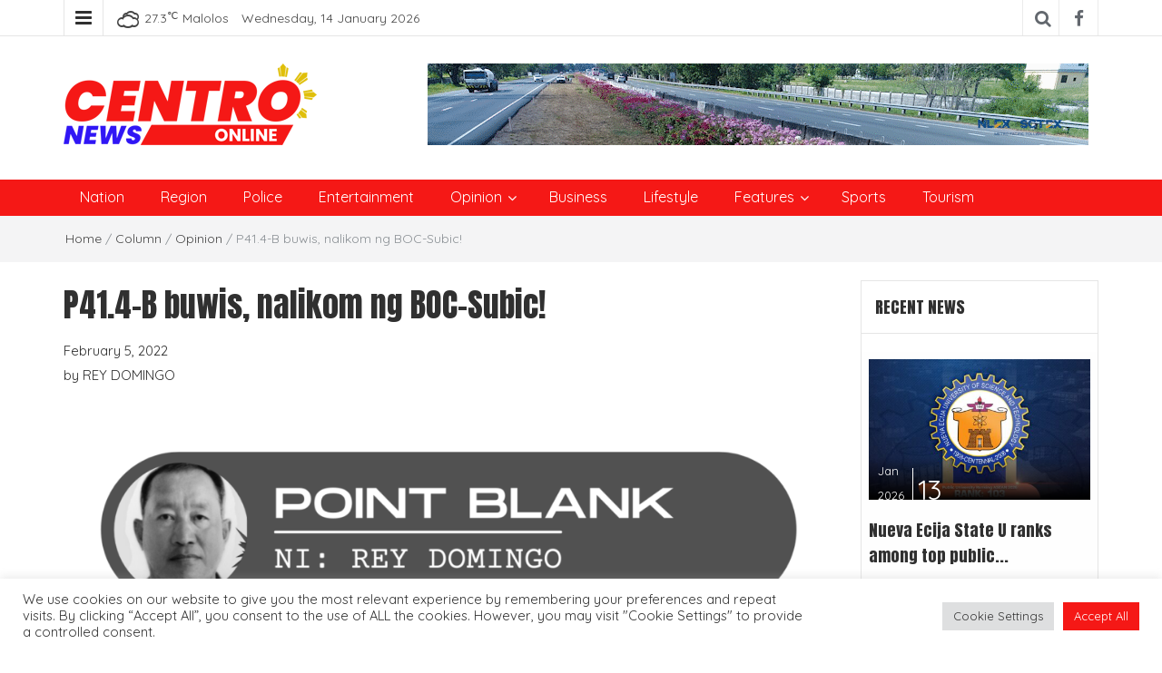

--- FILE ---
content_type: text/html; charset=UTF-8
request_url: https://centronewsonline.com/p41-4-b-buwis-nalikom-ng-boc-subic/
body_size: 24248
content:
<!DOCTYPE html>
<html lang="en-US" prefix="og: https://ogp.me/ns#">
<head>
	<meta charset="UTF-8">
	<meta http-equiv="X-UA-Compatible" content="IE=edge">
	<meta name="viewport" content="width=device-width, initial-scale=1">
	<link rel="profile" href="http://gmpg.org/xfn/11" />
	<link rel="pingback" href="https://centronewsonline.com/xmlrpc.php">
		<style>img:is([sizes="auto" i], [sizes^="auto," i]) { contain-intrinsic-size: 3000px 1500px }</style>
	
<!-- Search Engine Optimization by Rank Math - https://rankmath.com/ -->
<title>P41.4-B buwis, nalikom ng BOC-Subic! &ndash; Centro News Online</title>
<meta name="description" content="Namangha na naman ang inyong lingkod sa matinding kahusayan at katapatan sa paglilingkod ni District Collector Marites &quot;Meeks&quot; Martin ng Port of Subic …"/>
<meta name="robots" content="follow, index, max-snippet:-1, max-video-preview:-1, max-image-preview:large"/>
<link rel="canonical" href="https://centronewsonline.com/p41-4-b-buwis-nalikom-ng-boc-subic/" />
<meta property="og:locale" content="en_US" />
<meta property="og:type" content="article" />
<meta property="og:title" content="P41.4-B buwis, nalikom ng BOC-Subic! &ndash; Centro News Online" />
<meta property="og:description" content="Namangha na naman ang inyong lingkod sa matinding kahusayan at katapatan sa paglilingkod ni District Collector Marites &quot;Meeks&quot; Martin ng Port of Subic …" />
<meta property="og:url" content="https://centronewsonline.com/p41-4-b-buwis-nalikom-ng-boc-subic/" />
<meta property="og:site_name" content="Centro News Online" />
<meta property="article:publisher" content="https://www.facebook.com/centronewsonline" />
<meta property="article:section" content="Column" />
<meta property="og:updated_time" content="2023-03-10T14:27:09+08:00" />
<meta property="og:image" content="https://centronewsonline.com/wp-content/uploads/2021/12/Point-Black.jpg" />
<meta property="og:image:secure_url" content="https://centronewsonline.com/wp-content/uploads/2021/12/Point-Black.jpg" />
<meta property="og:image:width" content="663" />
<meta property="og:image:height" content="402" />
<meta property="og:image:alt" content="Point Black" />
<meta property="og:image:type" content="image/jpeg" />
<meta property="article:published_time" content="2022-02-05T20:43:00+08:00" />
<meta property="article:modified_time" content="2023-03-10T14:27:09+08:00" />
<meta name="twitter:card" content="summary_large_image" />
<meta name="twitter:title" content="P41.4-B buwis, nalikom ng BOC-Subic! &ndash; Centro News Online" />
<meta name="twitter:description" content="Namangha na naman ang inyong lingkod sa matinding kahusayan at katapatan sa paglilingkod ni District Collector Marites &quot;Meeks&quot; Martin ng Port of Subic …" />
<meta name="twitter:image" content="https://centronewsonline.com/wp-content/uploads/2021/12/Point-Black.jpg" />
<meta name="twitter:label1" content="Written by" />
<meta name="twitter:data1" content="Rey Domingo" />
<meta name="twitter:label2" content="Time to read" />
<meta name="twitter:data2" content="2 minutes" />
<script type="application/ld+json" class="rank-math-schema">{"@context":"https://schema.org","@graph":[{"@type":["NewsMediaOrganization","Organization"],"@id":"https://centronewsonline.com/#organization","name":"Centro News Online","url":"https://centronewsonline.com","sameAs":["https://www.facebook.com/centronewsonline"],"email":"centronewsaltusadm","logo":{"@type":"ImageObject","@id":"https://centronewsonline.com/#logo","url":"https://centronewsonline.com/wp-content/uploads/2021/11/CentroNewsOnline-Logo2-1.png","contentUrl":"https://centronewsonline.com/wp-content/uploads/2021/11/CentroNewsOnline-Logo2-1.png","caption":"Centro News Online","inLanguage":"en-US","width":"279","height":"90"}},{"@type":"WebSite","@id":"https://centronewsonline.com/#website","url":"https://centronewsonline.com","name":"Centro News Online","publisher":{"@id":"https://centronewsonline.com/#organization"},"inLanguage":"en-US"},{"@type":"ImageObject","@id":"https://centronewsonline.com/wp-content/uploads/2021/12/Point-Black.jpg","url":"https://centronewsonline.com/wp-content/uploads/2021/12/Point-Black.jpg","width":"663","height":"402","caption":"Point Black","inLanguage":"en-US"},{"@type":"WebPage","@id":"https://centronewsonline.com/p41-4-b-buwis-nalikom-ng-boc-subic/#webpage","url":"https://centronewsonline.com/p41-4-b-buwis-nalikom-ng-boc-subic/","name":"P41.4-B buwis, nalikom ng BOC-Subic! &ndash; Centro News Online","datePublished":"2022-02-05T20:43:00+08:00","dateModified":"2023-03-10T14:27:09+08:00","isPartOf":{"@id":"https://centronewsonline.com/#website"},"primaryImageOfPage":{"@id":"https://centronewsonline.com/wp-content/uploads/2021/12/Point-Black.jpg"},"inLanguage":"en-US"},{"@type":"Person","@id":"https://centronewsonline.com/author/rey-domingo/","name":"Rey Domingo","url":"https://centronewsonline.com/author/rey-domingo/","image":{"@type":"ImageObject","@id":"https://secure.gravatar.com/avatar/9d10150908cccf786e98ae88b3b71449?s=96&amp;d=mm&amp;r=g","url":"https://secure.gravatar.com/avatar/9d10150908cccf786e98ae88b3b71449?s=96&amp;d=mm&amp;r=g","caption":"Rey Domingo","inLanguage":"en-US"},"sameAs":["https://centronewsonline.com"],"worksFor":{"@id":"https://centronewsonline.com/#organization"}},{"@type":"Article","headline":"P41.4-B buwis, nalikom ng BOC-Subic! &ndash; Centro News Online","keywords":"Point Blank","datePublished":"2022-02-05T20:43:00+08:00","dateModified":"2023-03-10T14:27:09+08:00","articleSection":"Column, Opinion","author":{"@id":"https://centronewsonline.com/author/rey-domingo/","name":"Rey Domingo"},"publisher":{"@id":"https://centronewsonline.com/#organization"},"description":"Namangha na naman ang inyong lingkod sa matinding kahusayan at katapatan sa paglilingkod ni District Collector Marites &quot;Meeks&quot; Martin ng Port of Subic \u2026","name":"P41.4-B buwis, nalikom ng BOC-Subic! &ndash; Centro News Online","@id":"https://centronewsonline.com/p41-4-b-buwis-nalikom-ng-boc-subic/#richSnippet","isPartOf":{"@id":"https://centronewsonline.com/p41-4-b-buwis-nalikom-ng-boc-subic/#webpage"},"image":{"@id":"https://centronewsonline.com/wp-content/uploads/2021/12/Point-Black.jpg"},"inLanguage":"en-US","mainEntityOfPage":{"@id":"https://centronewsonline.com/p41-4-b-buwis-nalikom-ng-boc-subic/#webpage"}}]}</script>
<!-- /Rank Math WordPress SEO plugin -->

<link rel='dns-prefetch' href='//www.googletagmanager.com' />
<link rel='dns-prefetch' href='//fonts.googleapis.com' />
<link rel="alternate" type="application/rss+xml" title="Centro News Online &raquo; Feed" href="https://centronewsonline.com/feed/" />
<link rel="alternate" type="application/rss+xml" title="Centro News Online &raquo; Comments Feed" href="https://centronewsonline.com/comments/feed/" />
<link rel="alternate" type="application/rss+xml" title="Centro News Online &raquo; P41.4-B buwis, nalikom ng BOC-Subic! Comments Feed" href="https://centronewsonline.com/p41-4-b-buwis-nalikom-ng-boc-subic/feed/" />
<script type="text/javascript">
/* <![CDATA[ */
window._wpemojiSettings = {"baseUrl":"https:\/\/s.w.org\/images\/core\/emoji\/15.0.3\/72x72\/","ext":".png","svgUrl":"https:\/\/s.w.org\/images\/core\/emoji\/15.0.3\/svg\/","svgExt":".svg","source":{"concatemoji":"https:\/\/centronewsonline.com\/wp-includes\/js\/wp-emoji-release.min.js?ver=6.7.2"}};
/*! This file is auto-generated */
!function(i,n){var o,s,e;function c(e){try{var t={supportTests:e,timestamp:(new Date).valueOf()};sessionStorage.setItem(o,JSON.stringify(t))}catch(e){}}function p(e,t,n){e.clearRect(0,0,e.canvas.width,e.canvas.height),e.fillText(t,0,0);var t=new Uint32Array(e.getImageData(0,0,e.canvas.width,e.canvas.height).data),r=(e.clearRect(0,0,e.canvas.width,e.canvas.height),e.fillText(n,0,0),new Uint32Array(e.getImageData(0,0,e.canvas.width,e.canvas.height).data));return t.every(function(e,t){return e===r[t]})}function u(e,t,n){switch(t){case"flag":return n(e,"\ud83c\udff3\ufe0f\u200d\u26a7\ufe0f","\ud83c\udff3\ufe0f\u200b\u26a7\ufe0f")?!1:!n(e,"\ud83c\uddfa\ud83c\uddf3","\ud83c\uddfa\u200b\ud83c\uddf3")&&!n(e,"\ud83c\udff4\udb40\udc67\udb40\udc62\udb40\udc65\udb40\udc6e\udb40\udc67\udb40\udc7f","\ud83c\udff4\u200b\udb40\udc67\u200b\udb40\udc62\u200b\udb40\udc65\u200b\udb40\udc6e\u200b\udb40\udc67\u200b\udb40\udc7f");case"emoji":return!n(e,"\ud83d\udc26\u200d\u2b1b","\ud83d\udc26\u200b\u2b1b")}return!1}function f(e,t,n){var r="undefined"!=typeof WorkerGlobalScope&&self instanceof WorkerGlobalScope?new OffscreenCanvas(300,150):i.createElement("canvas"),a=r.getContext("2d",{willReadFrequently:!0}),o=(a.textBaseline="top",a.font="600 32px Arial",{});return e.forEach(function(e){o[e]=t(a,e,n)}),o}function t(e){var t=i.createElement("script");t.src=e,t.defer=!0,i.head.appendChild(t)}"undefined"!=typeof Promise&&(o="wpEmojiSettingsSupports",s=["flag","emoji"],n.supports={everything:!0,everythingExceptFlag:!0},e=new Promise(function(e){i.addEventListener("DOMContentLoaded",e,{once:!0})}),new Promise(function(t){var n=function(){try{var e=JSON.parse(sessionStorage.getItem(o));if("object"==typeof e&&"number"==typeof e.timestamp&&(new Date).valueOf()<e.timestamp+604800&&"object"==typeof e.supportTests)return e.supportTests}catch(e){}return null}();if(!n){if("undefined"!=typeof Worker&&"undefined"!=typeof OffscreenCanvas&&"undefined"!=typeof URL&&URL.createObjectURL&&"undefined"!=typeof Blob)try{var e="postMessage("+f.toString()+"("+[JSON.stringify(s),u.toString(),p.toString()].join(",")+"));",r=new Blob([e],{type:"text/javascript"}),a=new Worker(URL.createObjectURL(r),{name:"wpTestEmojiSupports"});return void(a.onmessage=function(e){c(n=e.data),a.terminate(),t(n)})}catch(e){}c(n=f(s,u,p))}t(n)}).then(function(e){for(var t in e)n.supports[t]=e[t],n.supports.everything=n.supports.everything&&n.supports[t],"flag"!==t&&(n.supports.everythingExceptFlag=n.supports.everythingExceptFlag&&n.supports[t]);n.supports.everythingExceptFlag=n.supports.everythingExceptFlag&&!n.supports.flag,n.DOMReady=!1,n.readyCallback=function(){n.DOMReady=!0}}).then(function(){return e}).then(function(){var e;n.supports.everything||(n.readyCallback(),(e=n.source||{}).concatemoji?t(e.concatemoji):e.wpemoji&&e.twemoji&&(t(e.twemoji),t(e.wpemoji)))}))}((window,document),window._wpemojiSettings);
/* ]]> */
</script>
<link rel='stylesheet' id='megamenu-wp-css' href='https://centronewsonline.com/wp-content/plugins/easymega/assets/css/style.css?ver=6.7.2' type='text/css' media='all' />
<style id='megamenu-wp-inline-css' type='text/css'>
.megamenu-wp-desktop #megamenu-wp-page .megamenu-wp .mega-item .mega-content li.mega-content-li { margin-top: 1px; }
</style>
<style id='wp-emoji-styles-inline-css' type='text/css'>

	img.wp-smiley, img.emoji {
		display: inline !important;
		border: none !important;
		box-shadow: none !important;
		height: 1em !important;
		width: 1em !important;
		margin: 0 0.07em !important;
		vertical-align: -0.1em !important;
		background: none !important;
		padding: 0 !important;
	}
</style>
<link rel='stylesheet' id='wp-block-library-css' href='https://centronewsonline.com/wp-includes/css/dist/block-library/style.min.css?ver=6.7.2' type='text/css' media='all' />
<style id='classic-theme-styles-inline-css' type='text/css'>
/*! This file is auto-generated */
.wp-block-button__link{color:#fff;background-color:#32373c;border-radius:9999px;box-shadow:none;text-decoration:none;padding:calc(.667em + 2px) calc(1.333em + 2px);font-size:1.125em}.wp-block-file__button{background:#32373c;color:#fff;text-decoration:none}
</style>
<style id='global-styles-inline-css' type='text/css'>
:root{--wp--preset--aspect-ratio--square: 1;--wp--preset--aspect-ratio--4-3: 4/3;--wp--preset--aspect-ratio--3-4: 3/4;--wp--preset--aspect-ratio--3-2: 3/2;--wp--preset--aspect-ratio--2-3: 2/3;--wp--preset--aspect-ratio--16-9: 16/9;--wp--preset--aspect-ratio--9-16: 9/16;--wp--preset--color--black: #000000;--wp--preset--color--cyan-bluish-gray: #abb8c3;--wp--preset--color--white: #ffffff;--wp--preset--color--pale-pink: #f78da7;--wp--preset--color--vivid-red: #cf2e2e;--wp--preset--color--luminous-vivid-orange: #ff6900;--wp--preset--color--luminous-vivid-amber: #fcb900;--wp--preset--color--light-green-cyan: #7bdcb5;--wp--preset--color--vivid-green-cyan: #00d084;--wp--preset--color--pale-cyan-blue: #8ed1fc;--wp--preset--color--vivid-cyan-blue: #0693e3;--wp--preset--color--vivid-purple: #9b51e0;--wp--preset--gradient--vivid-cyan-blue-to-vivid-purple: linear-gradient(135deg,rgba(6,147,227,1) 0%,rgb(155,81,224) 100%);--wp--preset--gradient--light-green-cyan-to-vivid-green-cyan: linear-gradient(135deg,rgb(122,220,180) 0%,rgb(0,208,130) 100%);--wp--preset--gradient--luminous-vivid-amber-to-luminous-vivid-orange: linear-gradient(135deg,rgba(252,185,0,1) 0%,rgba(255,105,0,1) 100%);--wp--preset--gradient--luminous-vivid-orange-to-vivid-red: linear-gradient(135deg,rgba(255,105,0,1) 0%,rgb(207,46,46) 100%);--wp--preset--gradient--very-light-gray-to-cyan-bluish-gray: linear-gradient(135deg,rgb(238,238,238) 0%,rgb(169,184,195) 100%);--wp--preset--gradient--cool-to-warm-spectrum: linear-gradient(135deg,rgb(74,234,220) 0%,rgb(151,120,209) 20%,rgb(207,42,186) 40%,rgb(238,44,130) 60%,rgb(251,105,98) 80%,rgb(254,248,76) 100%);--wp--preset--gradient--blush-light-purple: linear-gradient(135deg,rgb(255,206,236) 0%,rgb(152,150,240) 100%);--wp--preset--gradient--blush-bordeaux: linear-gradient(135deg,rgb(254,205,165) 0%,rgb(254,45,45) 50%,rgb(107,0,62) 100%);--wp--preset--gradient--luminous-dusk: linear-gradient(135deg,rgb(255,203,112) 0%,rgb(199,81,192) 50%,rgb(65,88,208) 100%);--wp--preset--gradient--pale-ocean: linear-gradient(135deg,rgb(255,245,203) 0%,rgb(182,227,212) 50%,rgb(51,167,181) 100%);--wp--preset--gradient--electric-grass: linear-gradient(135deg,rgb(202,248,128) 0%,rgb(113,206,126) 100%);--wp--preset--gradient--midnight: linear-gradient(135deg,rgb(2,3,129) 0%,rgb(40,116,252) 100%);--wp--preset--font-size--small: 13px;--wp--preset--font-size--medium: 20px;--wp--preset--font-size--large: 36px;--wp--preset--font-size--x-large: 42px;--wp--preset--spacing--20: 0.44rem;--wp--preset--spacing--30: 0.67rem;--wp--preset--spacing--40: 1rem;--wp--preset--spacing--50: 1.5rem;--wp--preset--spacing--60: 2.25rem;--wp--preset--spacing--70: 3.38rem;--wp--preset--spacing--80: 5.06rem;--wp--preset--shadow--natural: 6px 6px 9px rgba(0, 0, 0, 0.2);--wp--preset--shadow--deep: 12px 12px 50px rgba(0, 0, 0, 0.4);--wp--preset--shadow--sharp: 6px 6px 0px rgba(0, 0, 0, 0.2);--wp--preset--shadow--outlined: 6px 6px 0px -3px rgba(255, 255, 255, 1), 6px 6px rgba(0, 0, 0, 1);--wp--preset--shadow--crisp: 6px 6px 0px rgba(0, 0, 0, 1);}:where(.is-layout-flex){gap: 0.5em;}:where(.is-layout-grid){gap: 0.5em;}body .is-layout-flex{display: flex;}.is-layout-flex{flex-wrap: wrap;align-items: center;}.is-layout-flex > :is(*, div){margin: 0;}body .is-layout-grid{display: grid;}.is-layout-grid > :is(*, div){margin: 0;}:where(.wp-block-columns.is-layout-flex){gap: 2em;}:where(.wp-block-columns.is-layout-grid){gap: 2em;}:where(.wp-block-post-template.is-layout-flex){gap: 1.25em;}:where(.wp-block-post-template.is-layout-grid){gap: 1.25em;}.has-black-color{color: var(--wp--preset--color--black) !important;}.has-cyan-bluish-gray-color{color: var(--wp--preset--color--cyan-bluish-gray) !important;}.has-white-color{color: var(--wp--preset--color--white) !important;}.has-pale-pink-color{color: var(--wp--preset--color--pale-pink) !important;}.has-vivid-red-color{color: var(--wp--preset--color--vivid-red) !important;}.has-luminous-vivid-orange-color{color: var(--wp--preset--color--luminous-vivid-orange) !important;}.has-luminous-vivid-amber-color{color: var(--wp--preset--color--luminous-vivid-amber) !important;}.has-light-green-cyan-color{color: var(--wp--preset--color--light-green-cyan) !important;}.has-vivid-green-cyan-color{color: var(--wp--preset--color--vivid-green-cyan) !important;}.has-pale-cyan-blue-color{color: var(--wp--preset--color--pale-cyan-blue) !important;}.has-vivid-cyan-blue-color{color: var(--wp--preset--color--vivid-cyan-blue) !important;}.has-vivid-purple-color{color: var(--wp--preset--color--vivid-purple) !important;}.has-black-background-color{background-color: var(--wp--preset--color--black) !important;}.has-cyan-bluish-gray-background-color{background-color: var(--wp--preset--color--cyan-bluish-gray) !important;}.has-white-background-color{background-color: var(--wp--preset--color--white) !important;}.has-pale-pink-background-color{background-color: var(--wp--preset--color--pale-pink) !important;}.has-vivid-red-background-color{background-color: var(--wp--preset--color--vivid-red) !important;}.has-luminous-vivid-orange-background-color{background-color: var(--wp--preset--color--luminous-vivid-orange) !important;}.has-luminous-vivid-amber-background-color{background-color: var(--wp--preset--color--luminous-vivid-amber) !important;}.has-light-green-cyan-background-color{background-color: var(--wp--preset--color--light-green-cyan) !important;}.has-vivid-green-cyan-background-color{background-color: var(--wp--preset--color--vivid-green-cyan) !important;}.has-pale-cyan-blue-background-color{background-color: var(--wp--preset--color--pale-cyan-blue) !important;}.has-vivid-cyan-blue-background-color{background-color: var(--wp--preset--color--vivid-cyan-blue) !important;}.has-vivid-purple-background-color{background-color: var(--wp--preset--color--vivid-purple) !important;}.has-black-border-color{border-color: var(--wp--preset--color--black) !important;}.has-cyan-bluish-gray-border-color{border-color: var(--wp--preset--color--cyan-bluish-gray) !important;}.has-white-border-color{border-color: var(--wp--preset--color--white) !important;}.has-pale-pink-border-color{border-color: var(--wp--preset--color--pale-pink) !important;}.has-vivid-red-border-color{border-color: var(--wp--preset--color--vivid-red) !important;}.has-luminous-vivid-orange-border-color{border-color: var(--wp--preset--color--luminous-vivid-orange) !important;}.has-luminous-vivid-amber-border-color{border-color: var(--wp--preset--color--luminous-vivid-amber) !important;}.has-light-green-cyan-border-color{border-color: var(--wp--preset--color--light-green-cyan) !important;}.has-vivid-green-cyan-border-color{border-color: var(--wp--preset--color--vivid-green-cyan) !important;}.has-pale-cyan-blue-border-color{border-color: var(--wp--preset--color--pale-cyan-blue) !important;}.has-vivid-cyan-blue-border-color{border-color: var(--wp--preset--color--vivid-cyan-blue) !important;}.has-vivid-purple-border-color{border-color: var(--wp--preset--color--vivid-purple) !important;}.has-vivid-cyan-blue-to-vivid-purple-gradient-background{background: var(--wp--preset--gradient--vivid-cyan-blue-to-vivid-purple) !important;}.has-light-green-cyan-to-vivid-green-cyan-gradient-background{background: var(--wp--preset--gradient--light-green-cyan-to-vivid-green-cyan) !important;}.has-luminous-vivid-amber-to-luminous-vivid-orange-gradient-background{background: var(--wp--preset--gradient--luminous-vivid-amber-to-luminous-vivid-orange) !important;}.has-luminous-vivid-orange-to-vivid-red-gradient-background{background: var(--wp--preset--gradient--luminous-vivid-orange-to-vivid-red) !important;}.has-very-light-gray-to-cyan-bluish-gray-gradient-background{background: var(--wp--preset--gradient--very-light-gray-to-cyan-bluish-gray) !important;}.has-cool-to-warm-spectrum-gradient-background{background: var(--wp--preset--gradient--cool-to-warm-spectrum) !important;}.has-blush-light-purple-gradient-background{background: var(--wp--preset--gradient--blush-light-purple) !important;}.has-blush-bordeaux-gradient-background{background: var(--wp--preset--gradient--blush-bordeaux) !important;}.has-luminous-dusk-gradient-background{background: var(--wp--preset--gradient--luminous-dusk) !important;}.has-pale-ocean-gradient-background{background: var(--wp--preset--gradient--pale-ocean) !important;}.has-electric-grass-gradient-background{background: var(--wp--preset--gradient--electric-grass) !important;}.has-midnight-gradient-background{background: var(--wp--preset--gradient--midnight) !important;}.has-small-font-size{font-size: var(--wp--preset--font-size--small) !important;}.has-medium-font-size{font-size: var(--wp--preset--font-size--medium) !important;}.has-large-font-size{font-size: var(--wp--preset--font-size--large) !important;}.has-x-large-font-size{font-size: var(--wp--preset--font-size--x-large) !important;}
:where(.wp-block-post-template.is-layout-flex){gap: 1.25em;}:where(.wp-block-post-template.is-layout-grid){gap: 1.25em;}
:where(.wp-block-columns.is-layout-flex){gap: 2em;}:where(.wp-block-columns.is-layout-grid){gap: 2em;}
:root :where(.wp-block-pullquote){font-size: 1.5em;line-height: 1.6;}
</style>
<link rel='stylesheet' id='contact-form-7-css' href='https://centronewsonline.com/wp-content/plugins/contact-form-7/includes/css/styles.css?ver=6.0.5' type='text/css' media='all' />
<link rel='stylesheet' id='cookie-law-info-css' href='https://centronewsonline.com/wp-content/plugins/cookie-law-info/legacy/public/css/cookie-law-info-public.css?ver=3.2.8' type='text/css' media='all' />
<link rel='stylesheet' id='cookie-law-info-gdpr-css' href='https://centronewsonline.com/wp-content/plugins/cookie-law-info/legacy/public/css/cookie-law-info-gdpr.css?ver=3.2.8' type='text/css' media='all' />
<link rel='stylesheet' id='dashicons-css' href='https://centronewsonline.com/wp-includes/css/dashicons.min.css?ver=6.7.2' type='text/css' media='all' />
<link rel='stylesheet' id='post-views-counter-frontend-css' href='https://centronewsonline.com/wp-content/plugins/post-views-counter/css/frontend.min.css?ver=1.5.2' type='text/css' media='all' />
<link rel='stylesheet' id='mc4wp-form-themes-css' href='https://centronewsonline.com/wp-content/plugins/mailchimp-for-wp/assets/css/form-themes.css?ver=4.10.2' type='text/css' media='all' />
<link rel='stylesheet' id='bootstrap-css' href='https://centronewsonline.com/wp-content/themes/easymag-pro/css/bootstrap.min.css?ver=3.3.5' type='text/css' media='' />
<link rel='stylesheet' id='font-awesome-css' href='https://centronewsonline.com/wp-content/themes/easymag-pro/css/font-awesome.min.css?ver=4.4.0' type='text/css' media='' />
<link rel='stylesheet' id='meteocons-font-css' href='https://centronewsonline.com/wp-content/themes/easymag-pro/fonts/meteocons-font/stylesheet.css?ver=4.4.0' type='text/css' media='' />
<link rel='stylesheet' id='swiper-css' href='https://centronewsonline.com/wp-content/themes/easymag-pro/css/swiper.min.css?ver=3.2.5' type='text/css' media='' />
<link rel='stylesheet' id='easymag-roboto-css' href='//fonts.googleapis.com/css?family=Roboto%3A400%2C300%2C500%2C700%2C900&#038;ver=6.7.2' type='text/css' media='all' />
<link rel='stylesheet' id='easymag-style-css' href='https://centronewsonline.com/wp-content/themes/easymag-pro/style.css?ver=6.7.2' type='text/css' media='all' />
<style id='easymag-style-inline-css' type='text/css'>

	body,
	h1 a,
	h2 a,
	h3 a,
	h4 a,
	h5 a,
	h6 a,
	.dt-sidebar .dt-social-icons li .fa,
    a {
		color: #303030;
	}
	
	a:hover,
	.dt-footer-cont li a:hover,
	.dt-sec-menu li a:hover,
	.dt-featured-posts-wrap h2 a:hover,
	.dt-pagination-nav .current,
	.dt-footer .dt-news-layout-wrap a:hover {
		color: #f51816;
	}

	.dt-news-layout2 .dt-news-post:hover,
	.dt-pagination-nav .current,
	.dt-pagination-nav a:hover {
		border-color: #f51816 ;
	}
	.bt-news-ticker-tag:after {
		border-left-color: #f51816 !important;
	}
	.sticky {
		border-color: #f51816 !important;
	}

	.dt-news-layout1 .dt-news-post-img .fa:hover,
	.dt-news-layout-half .dt-news-post-img .fa:hover,
	.dt-sidebar-news .dt-news-post-img .fa:hover,
	.dt-footer h2:after,
	.dt-footer .tagcloud a:hover,
	.dt-related-posts .dt-news-post-img .fa:hover,
	.dt-search-bar,
	.bt-news-ticker-tag,
	.dt-category-posts .dt-news-post-img .fa:hover,
	.dt-category-post-readmore a:hover,
	.dt-nav-md-trigger:hover .fa,
	.tagcloud a:hover {
		background: #f51816;
	}
	
	.dt-news-layout1 .dt-news-post-img .fa,
	.dt-news-layout-half .dt-news-post-img .fa,
	.dt-sidebar-news .dt-news-post-img .fa,
	.dt-related-posts .dt-news-post-img .fa,
	.dt-category-posts .dt-news-post-img .fa,
	#back-to-top:hover {
		background: rgba( 245,24,22,0.75 );
	}
	
	.dt-menu-bar,
	.dt-main-menu li ul {
		background: #f51816;
	}
	
	.dt-main-menu li:hover,
	.dt-main-menu li a:hover,
	.dt-main-menu li.current-menu-item > a,
	.dt-nav-md li a:hover,
	.current-menu-item.menu-item-has-children {
		background: #f51816;
		color: #fff;
	}
	.dt-related-posts li { width: calc(33.333333% - 20px); }.dt-footer {background: #242526}.dt-footer a:hover, .dt-footer-bar a:hover { color: #f51816 !important;}
</style>
<script type="text/javascript" src="https://centronewsonline.com/wp-includes/js/jquery/jquery.min.js?ver=3.7.1" id="jquery-core-js"></script>
<script type="text/javascript" src="https://centronewsonline.com/wp-includes/js/jquery/jquery-migrate.min.js?ver=3.4.1" id="jquery-migrate-js"></script>
<script type="text/javascript" id="cookie-law-info-js-extra">
/* <![CDATA[ */
var Cli_Data = {"nn_cookie_ids":[],"cookielist":[],"non_necessary_cookies":[],"ccpaEnabled":"","ccpaRegionBased":"","ccpaBarEnabled":"","strictlyEnabled":["necessary","obligatoire"],"ccpaType":"gdpr","js_blocking":"1","custom_integration":"","triggerDomRefresh":"","secure_cookies":""};
var cli_cookiebar_settings = {"animate_speed_hide":"500","animate_speed_show":"500","background":"#FFF","border":"#b1a6a6c2","border_on":"","button_1_button_colour":"#f51816","button_1_button_hover":"#c41312","button_1_link_colour":"#fff","button_1_as_button":"1","button_1_new_win":"","button_2_button_colour":"#333","button_2_button_hover":"#292929","button_2_link_colour":"#444","button_2_as_button":"","button_2_hidebar":"","button_3_button_colour":"#dedfe0","button_3_button_hover":"#b2b2b3","button_3_link_colour":"#333333","button_3_as_button":"1","button_3_new_win":"","button_4_button_colour":"#dedfe0","button_4_button_hover":"#b2b2b3","button_4_link_colour":"#333333","button_4_as_button":"1","button_7_button_colour":"#f51816","button_7_button_hover":"#c41312","button_7_link_colour":"#fff","button_7_as_button":"1","button_7_new_win":"","font_family":"inherit","header_fix":"","notify_animate_hide":"1","notify_animate_show":"","notify_div_id":"#cookie-law-info-bar","notify_position_horizontal":"right","notify_position_vertical":"bottom","scroll_close":"","scroll_close_reload":"","accept_close_reload":"","reject_close_reload":"","showagain_tab":"","showagain_background":"#fff","showagain_border":"#000","showagain_div_id":"#cookie-law-info-again","showagain_x_position":"100px","text":"#333333","show_once_yn":"","show_once":"10000","logging_on":"","as_popup":"","popup_overlay":"1","bar_heading_text":"","cookie_bar_as":"banner","popup_showagain_position":"bottom-right","widget_position":"left"};
var log_object = {"ajax_url":"https:\/\/centronewsonline.com\/wp-admin\/admin-ajax.php"};
/* ]]> */
</script>
<script type="text/javascript" src="https://centronewsonline.com/wp-content/plugins/cookie-law-info/legacy/public/js/cookie-law-info-public.js?ver=3.2.8" id="cookie-law-info-js"></script>
<script type="text/javascript" src="https://centronewsonline.com/wp-content/themes/easymag-pro/js/swiper.jquery.min.js?ver=3.2.5" id="swiper-js"></script>

<!-- Google tag (gtag.js) snippet added by Site Kit -->

<!-- Google Analytics snippet added by Site Kit -->
<script type="text/javascript" src="https://www.googletagmanager.com/gtag/js?id=G-R15335TLEX" id="google_gtagjs-js" async></script>
<script type="text/javascript" id="google_gtagjs-js-after">
/* <![CDATA[ */
window.dataLayer = window.dataLayer || [];function gtag(){dataLayer.push(arguments);}
gtag("set","linker",{"domains":["centronewsonline.com"]});
gtag("js", new Date());
gtag("set", "developer_id.dZTNiMT", true);
gtag("config", "G-R15335TLEX", {"googlesitekit_post_type":"post","googlesitekit_post_author":"Rey Domingo","googlesitekit_post_date":"20220205"});
/* ]]> */
</script>

<!-- End Google tag (gtag.js) snippet added by Site Kit -->
<link rel="https://api.w.org/" href="https://centronewsonline.com/wp-json/" /><link rel="alternate" title="JSON" type="application/json" href="https://centronewsonline.com/wp-json/wp/v2/posts/2123" /><link rel="EditURI" type="application/rsd+xml" title="RSD" href="https://centronewsonline.com/xmlrpc.php?rsd" />
<meta name="generator" content="WordPress 6.7.2" />
<link rel='shortlink' href='https://centronewsonline.com/?p=2123' />
<link rel="alternate" title="oEmbed (JSON)" type="application/json+oembed" href="https://centronewsonline.com/wp-json/oembed/1.0/embed?url=https%3A%2F%2Fcentronewsonline.com%2Fp41-4-b-buwis-nalikom-ng-boc-subic%2F" />
<link rel="alternate" title="oEmbed (XML)" type="text/xml+oembed" href="https://centronewsonline.com/wp-json/oembed/1.0/embed?url=https%3A%2F%2Fcentronewsonline.com%2Fp41-4-b-buwis-nalikom-ng-boc-subic%2F&#038;format=xml" />
<meta name="generator" content="Site Kit by Google 1.148.0" /><link id="typography-wp-google-font" href="https://fonts.googleapis.com/css?family=Quicksand|Anton&#038;subset=latin" rel="stylesheet"> 
<style id="typography-wp-style-inline-css" type="text/css">
body, button, input, select, textarea, body p, body div
{
	font-family: "Quicksand", sans-serif;
}
h1, h2, h3, h4, h5, h6
{
	font-family: "Anton", sans-serif;
}

</style>
	<style type="text/css">
			.site-title a,
		.site-description {
			position: absolute;
			clip: rect(1px, 1px, 1px, 1px);
		}
		</style>
	<link rel="icon" href="https://centronewsonline.com/wp-content/uploads/2021/11/cropped-favicon-32x32.png" sizes="32x32" />
<link rel="icon" href="https://centronewsonline.com/wp-content/uploads/2021/11/cropped-favicon-192x192.png" sizes="192x192" />
<link rel="apple-touch-icon" href="https://centronewsonline.com/wp-content/uploads/2021/11/cropped-favicon-180x180.png" />
<meta name="msapplication-TileImage" content="https://centronewsonline.com/wp-content/uploads/2021/11/cropped-favicon-270x270.png" />
		<style type="text/css" id="wp-custom-css">
			.wp-caption-text { font-size: 13px !important; font-style:italic !important; line-height: 18px !important; }

.dt-news-layout1 .dt-news-post h3 { margin: 2px 10px 2px 0 !important; }


dt-featured-post-slider { height: 50% !important; }

.dt-featured-posts-wrap,
.dt-featured-post-img { padding-bottom: 50% !important; }


element.style {
}
.mc4wp-form-theme-dark button, .mc4wp-form-theme-dark input[type=button], .mc4wp-form-theme-dark input[type=submit] {
    color: #fff!important;
    background-color: #444!important;
    border-color: #1e1e1e;
}
.mc4wp-form-theme button, .mc4wp-form-theme input[type=button], .mc4wp-form-theme input[type=submit] {
    cursor: pointer;
    display: inline-block;
    -webkit-appearance: none;
    -moz-appearance: none;
    appearance: none;
    padding: 8
px
 16
px
;
    font-weight: 400;
    line-height: 1.428571429;
    text-align: center;
    white-space: nowrap;
    vertical-align: middle;
    border: 1
px
 solid transparent;
    border-radius: 2
px
;
    user-select: none;
    background: 0 0;
    text-shadow: none;
    filter: none;
    height: auto;
    width: auto;
}
button, input[type="button"], input[type="reset"], input[type="submit"] { font-size: 1em !important; }

label { font-weight: normal !important; }

.mc4wp-success { color: #f51816 !important; }

.dt-featured-posts-wrap > h2 { font-size:24px !important; }
.dt-highlighted-news-desc h2 { font-size:18px !important; }
.dt-highlighted-news-cat { font-size:15px !important; }

.dt-news-layout-wrap h2 { font-size:18px !important; }

.dt-news-layout1 .dt-news-post:first-child h3 { font-size:20px !important; }

.dt-news-layout1 .dt-news-post h3, .dt-news-layout3 .dt-news-post-list h3 { font-size:18px !important; }
.dt-news-layout2 .dt-news-post h3 { font-size:18px !important; }

.dt-logo { padding: 0px 0px !important; }

.bt-news-ticker-tag { font-weight: bolder !important; }

.dt-news-post-meta span { display:unset !important; opacity:1 !important; }

.author { text-transform:uppercase; }

.dt-featured-posts-wrap > h2 { text-align:left; }

.dt-footer select {
	color:#000 !important;
}
		</style>
		</head>
<body class="post-template-default single single-post postid-2123 single-format-standard wp-custom-logo group-blog">
	<div class="dt-body-wrap">
					<div class="dt-top-bar">
			<div class="container">
				<div class="row">
					<div class="col-lg-6 col-md-6 col-sm-8 col-xs-7">
						<div class="dt-bar-left">
														<nav class="dt-sec-menu transition35">
								<div class="menu-top-menu-container"><ul id="top-bar-menu" class="menu"><li id="menu-item-451" class="menu-item menu-item-type-post_type menu-item-object-page menu-item-home menu-item-451"><a href="https://centronewsonline.com/">Home</a></li>
<li id="menu-item-448" class="menu-item menu-item-type-post_type menu-item-object-page menu-item-448"><a href="https://centronewsonline.com/contact/">Contact</a></li>
</ul></div>							</nav><!-- .dt-sec-menu .transition35 -->
							<div class="dt-sec-nav">
								<i class="fa fa-bars"></i>
							</div><!-- .dt-sec-nav -->
							                                                        <div class="dt-weather">
                                <p class="weather" title="Clouds"><span class="weather-icon" data-icon="Y"></span>27.3<sub>&#x2103;</sub><span class="city-name">Malolos</span></p>                            </div><!-- .dt-date -->
                            														<div class="dt-date">
								<p>Wednesday, 14 January 2026</p>
							</div><!-- .dt-date -->
													</div><!-- .dt-bar-left -->
					</div><!-- .col-lg-6 .col-md-6 .col-sm-8 .col-xs-7 -->
					<div class="col-lg-6 col-md-6 col-sm-4 col-xs-5">
						<div class="dt-top-social">
														<span class="dt-search-icon"><a><i class="fa fa-search transition35"></i></a></span>
																					<span class="dt-social-trigger transition35"><i class="fa fa-share-alt transition35"></i> </span>
							<span class="dt-social-icons-lg">
								
        <div class="dt-social-icons">
            <h2 class="widget-title">Follow Us</h2>
            <ul>
                                    <li><a href="https://www.facebook.com/centronewsonline" target="_blank"><i class="fa fa-facebook transition35"></i></a> </li>
                
                
                
                
                
                
                
                
                
                
                
                
                
                <div class="clearfix"></div>
            </ul>
            </div>

        							</span>
													</div><!-- .dt-top-social -->
					</div><!-- .col-lg-6 .col-md-6 .col-sm-4 .col-xs-5 -->
				</div><!-- .row -->
			</div><!-- .container -->
		</div><!-- .dt-top-bar -->
							<div class="dt-search-bar transition35">
				<div class="container">
					<div class="row">
						<div class="col-lg-12 col-md-12">
							<div class="dt-search-wrap">
								<aside id="search-1" class="widget widget_search"><form role="search" method="get" class="search-form" action="https://centronewsonline.com/">
				<label>
					<span class="screen-reader-text">Search for:</span>
					<input type="search" class="search-field" placeholder="Search &hellip;" value="" name="s" />
				</label>
				<input type="submit" class="search-submit" value="Search" />
			</form></aside>							</div><!-- .dt-search-wrap -->
						</div><!-- .col-lg-12 .col-md-12 -->
					</div><!-- .row -->
				</div><!-- .container -->
			</div><!-- .dt-search-bar .transition35 -->
							<div class="dt-top-social dt-social-sticky-bar transition35">
				<div class="container">
					<div class="row">
						<div class="col-lg-12 col-md-12">
							<div class="dt-social-sticky-wrap">
								
        <div class="dt-social-icons">
            <h2 class="widget-title">Follow Us</h2>
            <ul>
                                    <li><a href="https://www.facebook.com/centronewsonline" target="_blank"><i class="fa fa-facebook transition35"></i></a> </li>
                
                
                
                
                
                
                
                
                
                
                
                
                
                <div class="clearfix"></div>
            </ul>
            </div>

        							</div><!-- .dt-social-sticky-wrap -->
						</div><!-- .col-lg-12 .col-md-12 -->
					</div><!-- .row -->
				</div><!-- .container -->
			</div><!-- .dt-top-social .dt-social-sticky-bar .transition35 -->
				<header class="dt-header">
			<div class="container">
				<div class="row">
					<div class="col-lg-4 col-md-4">
						<div class="dt-logo">
							<a href="https://centronewsonline.com/" class="custom-logo-link" rel="home"><img width="279" height="90" src="https://centronewsonline.com/wp-content/uploads/2021/11/CentroNewsOnline-Logo2-1.png" class="custom-logo" alt="CentroNewsOnline" decoding="async" /></a>                                                            <p class="site-title"><a href="https://centronewsonline.com/" rel="home">Centro News Online</a></p>
                            								
													</div><!-- .dt-logo -->
					</div><!-- .col-lg-4 .col-md-4 -->
					<div class="col-lg-8 col-md-8">
						<div class="dt-top-ads">
							<aside id="wpwbs_banners-2" class="widget widget wpwbs_banners">		
			<!-- Swiper -->
			<div class="swiper-container swiper_1768358835_346 wpbsc_widget_display" style="">
				<div class="swiper-wrapper">
					<div class="swiper-slide" onclick="window.open('https://nlex.com.ph/')"><img src="https://centronewsonline.com/wp-content/uploads/2021/11/NLEX-Corp.gif" alt="" /></div>				</div>
								
								
			</div>
						<!-- Initialize Swiper -->
						<script type='text/javascript'>
			jQuery( document ).ready(function() {
				var swiper_1768358835_346 = new Swiper('.swiper_1768358835_346', {
					pagination: '.swiper-pagination_1768358835_346',
					paginationClickable: true,
					nextButton: '.swiper-next_1768358835_346',
					prevButton: '.swiper-prev_1768358835_346',
										autoHeight: true, //enable auto height
																				effect: 'fade', //fade effect
															loop: true, //infinite loop
															//Autoplay
					autoplay: 5000,
					autoplayDisableOnInteraction: false,
										slidesPerView: 1,
					slidesPerColumn: 1,
					spaceBetween: 30,
										breakpoints: {
						1024: {
							slidesPerView: 1,
							spaceBetween: 30						},
						900: {
							slidesPerView: 1,
							spaceBetween: 30						},
						700: {
							slidesPerView: 1,
							spaceBetween: 30						},
						475: {
							slidesPerView: 1,
							spaceBetween: 30						}
					}
				});	
								var bannersStr = '<div class=\"swiper-slide\" onclick=\"window.open(\'https://nlex.com.ph/\')\"><img src=\"https://centronewsonline.com/wp-content/uploads/2021/11/NLEX-Corp.gif\" alt=\"\" /></div>';
				var bannersRes = bannersStr.split("%WPBSCSL%");
				swiper_1768358835_346.appendSlide(bannersRes);
							});		
			</script>
			</aside>						</div><!-- .dt-top-ads -->
					</div><!-- .col-lg-8 col-md-8 -->
				</div><!-- .row -->
			</div><!-- .container -->
		</header><!-- .dt-header -->
				<nav class="dt-menu-bar dt-sticky">
			<div class="container">
				<div class="row">
					<div class="col-lg-12 col-md-12">
                        <div class="dt-main-menu">
							<div class="menu-new-menu-container"><ul id="primary-menu" class="dt-nav-menu"><li id="menu-item-522" class="menu-item menu-item-type-taxonomy menu-item-object-category menu-item-522"><a href="https://centronewsonline.com/category/nation/">Nation</a></li>
<li id="menu-item-524" class="menu-item menu-item-type-taxonomy menu-item-object-category menu-item-524"><a href="https://centronewsonline.com/category/region/">Region</a></li>
<li id="menu-item-710" class="menu-item menu-item-type-taxonomy menu-item-object-category menu-item-710"><a href="https://centronewsonline.com/category/police/">Police</a></li>
<li id="menu-item-786" class="menu-item menu-item-type-taxonomy menu-item-object-category menu-item-786"><a href="https://centronewsonline.com/category/entertainment/">Entertainment</a></li>
<li id="menu-item-523" class="menu-item menu-item-type-taxonomy menu-item-object-category current-post-ancestor current-menu-parent current-post-parent menu-item-has-children menu-item-523"><a href="https://centronewsonline.com/category/opinion/">Opinion</a>
<ul class="sub-menu">
	<li id="menu-item-1554" class="menu-item menu-item-type-taxonomy menu-item-object-category current-post-ancestor current-menu-parent current-post-parent menu-item-1554"><a href="https://centronewsonline.com/category/opinion/column/">Column</a></li>
</ul>
</li>
<li id="menu-item-785" class="menu-item menu-item-type-taxonomy menu-item-object-category menu-item-785"><a href="https://centronewsonline.com/category/business/">Business</a></li>
<li id="menu-item-787" class="menu-item menu-item-type-taxonomy menu-item-object-category menu-item-787"><a href="https://centronewsonline.com/category/lifestyle/">Lifestyle</a></li>
<li id="menu-item-514" class="menu-item menu-item-type-taxonomy menu-item-object-category menu-item-has-children menu-item-514"><a href="https://centronewsonline.com/category/features/">Features</a>
<ul class="sub-menu">
	<li id="menu-item-515" class="menu-item menu-item-type-taxonomy menu-item-object-category menu-item-515"><a href="https://centronewsonline.com/category/features/arts/">Arts</a></li>
	<li id="menu-item-516" class="menu-item menu-item-type-taxonomy menu-item-object-category menu-item-516"><a href="https://centronewsonline.com/category/features/education/">Education</a></li>
	<li id="menu-item-517" class="menu-item menu-item-type-taxonomy menu-item-object-category menu-item-517"><a href="https://centronewsonline.com/category/features/agriculture/">Agriculture</a></li>
	<li id="menu-item-518" class="menu-item menu-item-type-taxonomy menu-item-object-category menu-item-518"><a href="https://centronewsonline.com/category/features/inventions/">Inventions</a></li>
	<li id="menu-item-519" class="menu-item menu-item-type-taxonomy menu-item-object-category menu-item-519"><a href="https://centronewsonline.com/category/features/recognitions/">Recognitions</a></li>
	<li id="menu-item-520" class="menu-item menu-item-type-taxonomy menu-item-object-category menu-item-520"><a href="https://centronewsonline.com/category/features/science-technology/">Science &amp; Technology</a></li>
</ul>
</li>
<li id="menu-item-525" class="menu-item menu-item-type-taxonomy menu-item-object-category menu-item-525"><a href="https://centronewsonline.com/category/sports/">Sports</a></li>
<li id="menu-item-1180" class="menu-item menu-item-type-taxonomy menu-item-object-category menu-item-1180"><a href="https://centronewsonline.com/category/tourism/">Tourism</a></li>
</ul></div>                        </div>
						<div class="dt-main-menu-md">
							<div class="row">
								<div class="col-lg-8 col-md-8 col-sm-8 col-xs-8">
									<div class="dt-logo-md">
										<a href="https://centronewsonline.com/" rel="home">Centro News Online</a>
									</div><!-- .dt-logo-md -->
								</div><!-- .col-lg-8 .col-md-8 .col-sm-8 .col-xs-8 -->
								<div class="col-lg-4 col-md-4 col-sm-4 col-xs-4">
									<div class="dt-nav-md-trigger">
										<i class="fa fa-bars transition35"></i>
									</div><!-- .transition35 -->
								</div><!-- .col-lg-4 .col-md-4 .col-sm-4. col-xs-4 -->
							</div><!-- .row -->
						</div><!-- .dt-main-menu-md -->
					</div><!-- .col-lg-12 .col-md-12 -->
				</div><!-- .row -->
			</div><!-- .container -->
			<div class="container">
				<div class="row">
					<div class="col-lg-12">
						<div class="dt-nav-md transition35">
							<div class="menu-new-menu-container"><ul id="primary-menu" class="menu"><li class="menu-item menu-item-type-taxonomy menu-item-object-category menu-item-522"><a href="https://centronewsonline.com/category/nation/">Nation</a><span class="nav-toggle-subarrow"></span></li>
<li class="menu-item menu-item-type-taxonomy menu-item-object-category menu-item-524"><a href="https://centronewsonline.com/category/region/">Region</a><span class="nav-toggle-subarrow"></span></li>
<li class="menu-item menu-item-type-taxonomy menu-item-object-category menu-item-710"><a href="https://centronewsonline.com/category/police/">Police</a><span class="nav-toggle-subarrow"></span></li>
<li class="menu-item menu-item-type-taxonomy menu-item-object-category menu-item-786"><a href="https://centronewsonline.com/category/entertainment/">Entertainment</a><span class="nav-toggle-subarrow"></span></li>
<li class="menu-item menu-item-type-taxonomy menu-item-object-category current-post-ancestor current-menu-parent current-post-parent menu-item-has-children menu-item-523"><a href="https://centronewsonline.com/category/opinion/">Opinion</a><span class="nav-toggle-subarrow"></span>
<ul class="sub-menu">
	<li class="menu-item menu-item-type-taxonomy menu-item-object-category current-post-ancestor current-menu-parent current-post-parent menu-item-1554"><a href="https://centronewsonline.com/category/opinion/column/">Column</a><span class="nav-toggle-subarrow"></span></li>
</ul>
</li>
<li class="menu-item menu-item-type-taxonomy menu-item-object-category menu-item-785"><a href="https://centronewsonline.com/category/business/">Business</a><span class="nav-toggle-subarrow"></span></li>
<li class="menu-item menu-item-type-taxonomy menu-item-object-category menu-item-787"><a href="https://centronewsonline.com/category/lifestyle/">Lifestyle</a><span class="nav-toggle-subarrow"></span></li>
<li class="menu-item menu-item-type-taxonomy menu-item-object-category menu-item-has-children menu-item-514"><a href="https://centronewsonline.com/category/features/">Features</a><span class="nav-toggle-subarrow"></span>
<ul class="sub-menu">
	<li class="menu-item menu-item-type-taxonomy menu-item-object-category menu-item-515"><a href="https://centronewsonline.com/category/features/arts/">Arts</a><span class="nav-toggle-subarrow"></span></li>
	<li class="menu-item menu-item-type-taxonomy menu-item-object-category menu-item-516"><a href="https://centronewsonline.com/category/features/education/">Education</a><span class="nav-toggle-subarrow"></span></li>
	<li class="menu-item menu-item-type-taxonomy menu-item-object-category menu-item-517"><a href="https://centronewsonline.com/category/features/agriculture/">Agriculture</a><span class="nav-toggle-subarrow"></span></li>
	<li class="menu-item menu-item-type-taxonomy menu-item-object-category menu-item-518"><a href="https://centronewsonline.com/category/features/inventions/">Inventions</a><span class="nav-toggle-subarrow"></span></li>
	<li class="menu-item menu-item-type-taxonomy menu-item-object-category menu-item-519"><a href="https://centronewsonline.com/category/features/recognitions/">Recognitions</a><span class="nav-toggle-subarrow"></span></li>
	<li class="menu-item menu-item-type-taxonomy menu-item-object-category menu-item-520"><a href="https://centronewsonline.com/category/features/science-technology/">Science &amp; Technology</a><span class="nav-toggle-subarrow"></span></li>
</ul>
</li>
<li class="menu-item menu-item-type-taxonomy menu-item-object-category menu-item-525"><a href="https://centronewsonline.com/category/sports/">Sports</a><span class="nav-toggle-subarrow"></span></li>
<li class="menu-item menu-item-type-taxonomy menu-item-object-category menu-item-1180"><a href="https://centronewsonline.com/category/tourism/">Tourism</a><span class="nav-toggle-subarrow"></span></li>
</ul></div>						</div><!-- .dt-nav-md .transition35 -->
					</div><!-- .col-lg-12 -->
				</div><!-- .row -->
			</div><!-- .container -->
		</nav><!-- .dt-menu-bar -->
					<div class="dt-breadcrumbs">
				<div class="container">
					<div class="row">
						<div class="col-lg-12 col-md-12">
							<ul id="dt_breadcrumbs"><li><a href="https://centronewsonline.com">Home</a></li><li class="separator"> / </li><li><a href="https://centronewsonline.com/category/opinion/column/" rel="category tag">Column</a> </li><li class="separator"> / </li><li> <a href="https://centronewsonline.com/category/opinion/" rel="category tag">Opinion</a></li><li class="separator"> / </li><li>P41.4-B buwis, nalikom ng BOC-Subic!</li></ul>						</div><!-- .col-lg-12 -->
					</div><!-- .row-->
				</div><!-- .container-->
			</div>
		
	<div class="dt-default-single-page">
		<div class="container">
			<div class="row">
				<div class="col-lg-9 col-md-9">
					<main id="main" class="site-main" role="main">

												
						
							
<article id="post-2123" class="post-2123 post type-post status-publish format-standard has-post-thumbnail hentry category-column category-opinion">
	<header class="entry-header">
		<h1 class="entry-title">P41.4-B buwis, nalikom ng BOC-Subic!</h1>
		<div class="entry-meta">
			<span class="posted-on"><a href="https://centronewsonline.com/p41-4-b-buwis-nalikom-ng-boc-subic/" rel="bookmark"><time class="entry-date published" datetime="2022-02-05T20:43:00+08:00">February 5, 2022</time><time class="updated" datetime="2023-03-10T14:27:09+08:00">March 10, 2023</time></a></span><br><span class="byline"> by <span class="author vcard"><a class="url fn n" href="https://centronewsonline.com/author/rey-domingo/">Rey Domingo</a></span></span>		</div><!-- .entry-meta -->
	</header><!-- .entry-header -->

	<div class="entry-content">
		
<figure class="wp-block-image size-large"><img fetchpriority="high" decoding="async" width="1024" height="326" src="https://centronewsonline.com/wp-content/uploads/2021/12/5-1024x326.png" alt="Point Blank ni: Rey Domingo" class="wp-image-1548" srcset="https://centronewsonline.com/wp-content/uploads/2021/12/5-1024x326.png 1024w, https://centronewsonline.com/wp-content/uploads/2021/12/5-300x95.png 300w, https://centronewsonline.com/wp-content/uploads/2021/12/5-768x244.png 768w, https://centronewsonline.com/wp-content/uploads/2021/12/5.png 1440w" sizes="(max-width: 1024px) 100vw, 1024px" /></figure>


<p>Namangha na naman ang inyong lingkod sa matinding kahusayan at katapatan sa paglilingkod ni District Collector Marites &#8220;Meeks&#8221; Martin ng Port of Subic (PoC), collection district ng Bureau of Customs (BOC).</p>
<p>Bakit, &#8216;ika ninyo? Kasi, sa unang sultada palang ng taon&#8212;ang January 2022, nakasungkit na kaagad si Coll. Matin ng buwanan lagpas sa target na koleksyong buwis.</p>
<p>Ibang klase talaga! Sa datos, naitala ng tropa nina Coll. Martin (assessment group) ang actual tax collection na aabot sa P3,353,976, 847.25 na mas mataas ang halaga kumpara sa target na P3,250,000,850.</p>
<p>Sa suma-total, nagkaroon pa ang kampo ni Coll. Martin ng P123,126,847.25 revenue collection surplus or equivalent 3.81% positive deviation.</p>
<p>Ang galing, &#8216;di ba? Kahanga-hanga! Kapuri-puri! Kasi, hindi simpleng gawin ang makalikom ng mataas na halagang buwis lalo&#8217;t nasa gitna pa rin tayo ng Pandemya.</p>
<p>Naging malaking hadlang sa mga negosyo ng mayorya ng waterfront stakeholders ang pandemic dahilan para pansamantalang tumigil sa kanilang mga hanapbuhay.</p>
<p>Alam naman natin naka-depende lang ang Customs sa masiglang import at export business ng bansa upang makakolekta ng sapat na buwis.</p>
<p>Pero sa kasalukuyang sitwasyon na matamlay ang importasyon bunga ng kinakaharap na pandaigdigang krisis sa ekonomiya, nagawa pa rin ng grupo ni Coll. Martin na makapagtala ng over-target tax collection sa naturang buwan ng taon. Sa totoo lang, malaking bentahe ang kakaibang talino&#8217;t galing ni Coll. Martin&#8212;ang maayos at masiglang pamumuno&#8217;t pamamahala ng kanyang pantalan, partikular na kapansin-pansin ang seryosong hangarin para sa patuloy na pagbibigay ng proteksyon sa interes ng ating gobyerno.</p>
<p>Hindi naman maililihim na pangalawa ang Customs (una ang BIR) sa revenue generating agencies ng pamahalan.</p>
<p>Bagay na kailangan talaga ang mataas na koleksyong buwis para pantustos o magamit na pondo sa mga pangunahing programa at proyekto ng gobyerno. S</p>
<p>ubalit nauna rito, nadale rin ng tropa ni Coll. Martin ang kanilang minimithing taunang lagpas sa target na koleksyong buwis para sa nakaraang 2021.</p>
<p>Base sa datos, naitala nang kanilang kampo ni Coll. Martin ang nakakalulang P38,113,668,027.91 actual annual revenue collection (January-December) ng naturang taon. Higit na mataas ang nasabing halaga sa target na buwis na aabot sa P37,647,910,000.00.</p>
<p>Kaya naman, nakalikom pa ng P465,758,027.91 tax collection surplus ang POS. Hindi maituturing maliit ang daan-daang milyong halagang ito na sobra sa kanilang target na buwis.</p>
<p>At alam ba ninyo, dear readers na consistent over-target ang annual tax collection ni Coll. Martin, kung hindi ako nagkakamali ay simula nang pamunuan nito ang kanyang puerto noong 2017? Epektibo rin ang agresibong kampanya kontra ismagling ni Coll. Martin.</p>
<p>Sa pinakahuling ulat, daan-daang milyong halaga na ng kontrabando ang nasabat at tuluyang kinumpiska, partikular agricultural products at fake cigarettes sa serye nang kanilang tagumpay na operasyon mula January hanggang December, 2021.</p>
<p>At dahil sa makabuluhang accomplishments na ito, patuloy na umaani ng mga papuri at awards si Coll. Martin.</p>
<p>Tunay na nakaka-wow ang kanyang tapat at mahusay na pagsisilbi sa ahensya! Congrats sa POS, lalo na kay Coll. Meeks Martin na kamangha-mangha ang pagganap sa tungkulin! Keep up the good work and more power, Bossing Marekoy! Mabuhay kayong lahat, Team POS! Salute!</p><div class="post-views content-post post-2123 entry-meta load-static">
				<span class="post-views-icon dashicons dashicons-visibility"></span> <span class="post-views-count">95</span>
			</div>			</div><!-- .entry-content -->

	<footer class="entry-footer">
		<span class="cat-links">Posted in <a href="https://centronewsonline.com/category/opinion/column/" rel="category tag">Column</a>, <a href="https://centronewsonline.com/category/opinion/" rel="category tag">Opinion</a></span>	</footer><!-- .entry-footer -->

	</article><!-- #post-## -->

							
	<nav class="navigation post-navigation" aria-label="Posts">
		<h2 class="screen-reader-text">Post navigation</h2>
		<div class="nav-links"><div class="nav-previous"><a href="https://centronewsonline.com/lazatin-awards-lots-to-3000-amsic-families/" rel="prev">Lazatin awards lots to 3,000 Amsic families </a></div><div class="nav-next"><a href="https://centronewsonline.com/kailangan-ang-pagbabago-ng-sistema-sa-pulitika-gov-fernando/" rel="next">KAILANGAN ANG PAGBABAGO NG SISTEMA SA PULITIKA- GOV. FERNANDO</a></div></div>
	</nav>
							
											</main><!-- #main -->
				</div><!-- .col-lg-9 -->

				<div class="col-lg-3 col-md-3">
					
<div id="secondary" class="widget-area dt-sidebar" role="complementary">
	        <div class="dt-news-list-2">
            <div class="news-layout-tabs dt-news-layout-wrap" data-ajax="https://centronewsonline.com/wp-admin/admin-ajax.php" data-instance="{&quot;category&quot;:null,&quot;random_posts&quot;:null,&quot;no_of_posts&quot;:&quot;5&quot;,&quot;orderby&quot;:&quot;date&quot;,&quot;order&quot;:&quot;desc&quot;,&quot;show_all&quot;:null,&quot;show_paging&quot;:&quot;on&quot;,&quot;_layout&quot;:2}">
                                <div class="widget-title filter-inside">
                    <h2 class="heading-label">Recent News</h2>
                                                                                                    </div>
                
                <div class="news-tab-layout animate dt-news-layout2"><div class="news-tab-posts">
            <div class="dt-news-post transition5">
                <figure class="dt-news-post-img">

                    <a href="https://centronewsonline.com/nueva-ecija-state-u-ranks-among-top-public-universities-in-appliedhe-asean-2026/" title="Nueva Ecija State U ranks among top public universities in AppliedHE ASEAN 2026"><img width="410" height="260" src="https://centronewsonline.com/wp-content/uploads/2026/01/01-9-410x260.jpg" class="attachment-dt-featured-post-medium size-dt-featured-post-medium wp-post-image" alt="Nueva Ecija State U ranks among top public universities in AppliedHE ASEAN 2026" title="Nueva Ecija State U ranks among top public universities in AppliedHE ASEAN 2026" decoding="async" loading="lazy" /></a>
                    <div class="dt-news-post-meta">
                        <span class="dt-news-post-month">Jan<br/>2026</span>
                        <span class="dt-news-post-day">13</span>
                    </div>
                    <!-- .dt-news-post-meta -->
                </figure>
                <!-- .dt-news-post-img -->

                <div class="dt-news-post-content">
                    <h3>
                        <a href="https://centronewsonline.com/nueva-ecija-state-u-ranks-among-top-public-universities-in-appliedhe-asean-2026/" title="Nueva Ecija State U ranks among top public universities in AppliedHE ASEAN 2026">
                            Nueva Ecija State U ranks among top public...                        </a>
                    </h3>

                    <div class="dt-news-post-desc">

                        The Nueva Ecija University of Science and Technology  (NEUST) earns international recognition after being included in the AppliedHE Public University Ranking 2026.
                    </div>
                    <!-- .dt-news-post-desc -->
                </div>
                <!-- .dt-news-post-content -->
            </div><!-- .dt-news-post transition5 -->

            
            <div class="dt-news-post transition5">
                <figure class="dt-news-post-img">

                    <a href="https://centronewsonline.com/bustos-town-ignites-cultural-pride-with-the-kick-off-of-the-16th-minasa-festival/" title="Bustos town ignites cultural pride with the kick-off of the 16th Minasa Festival"><img width="410" height="260" src="https://centronewsonline.com/wp-content/uploads/2026/01/615582281_1337612261745170_7399996990757110722_n-410x260.jpg" class="attachment-dt-featured-post-medium size-dt-featured-post-medium wp-post-image" alt="Bustos town ignites cultural pride with the kick-off of the 16th Minasa Festival" title="Bustos town ignites cultural pride with the kick-off of the 16th Minasa Festival" decoding="async" loading="lazy" /></a>
                    <div class="dt-news-post-meta">
                        <span class="dt-news-post-month">Jan<br/>2026</span>
                        <span class="dt-news-post-day">13</span>
                    </div>
                    <!-- .dt-news-post-meta -->
                </figure>
                <!-- .dt-news-post-img -->

                <div class="dt-news-post-content">
                    <h3>
                        <a href="https://centronewsonline.com/bustos-town-ignites-cultural-pride-with-the-kick-off-of-the-16th-minasa-festival/" title="Bustos town ignites cultural pride with the kick-off of the 16th Minasa Festival">
                            Bustos town ignites cultural pride with the kick-off...                        </a>
                    </h3>

                    <div class="dt-news-post-desc">

                        The Municipality of Bustos officially commenced the 16th iteration of the Minasa Festival earlier today at the BMA Park in Bustos, Bulacan, transforming...
                    </div>
                    <!-- .dt-news-post-desc -->
                </div>
                <!-- .dt-news-post-content -->
            </div><!-- .dt-news-post transition5 -->

            
            <div class="dt-news-post transition5">
                <figure class="dt-news-post-img">

                    <a href="https://centronewsonline.com/1939-pamilyang-dumagat-tmanggap-ang-pamaskong-handog-sa-bulacan/" title="1,939 Katutubong Dumagat tumanggap ng &#8216;Pamaskong Handog&#8217; sa Bulacan"><img width="410" height="260" src="https://centronewsonline.com/wp-content/uploads/2026/01/611885517_3504423213056430_1844522465429689853_n-410x260.jpg" class="attachment-dt-featured-post-medium size-dt-featured-post-medium wp-post-image" alt="1,939 Katutubong Dumagat tumanggap ng &#8216;Pamaskong Handog&#8217; sa Bulacan" title="1,939 Katutubong Dumagat tumanggap ng &#8216;Pamaskong Handog&#8217; sa Bulacan" decoding="async" loading="lazy" /></a>
                    <div class="dt-news-post-meta">
                        <span class="dt-news-post-month">Jan<br/>2026</span>
                        <span class="dt-news-post-day">12</span>
                    </div>
                    <!-- .dt-news-post-meta -->
                </figure>
                <!-- .dt-news-post-img -->

                <div class="dt-news-post-content">
                    <h3>
                        <a href="https://centronewsonline.com/1939-pamilyang-dumagat-tmanggap-ang-pamaskong-handog-sa-bulacan/" title="1,939 Katutubong Dumagat tumanggap ng &#8216;Pamaskong Handog&#8217; sa Bulacan">
                            1,939 Katutubong Dumagat tumanggap ng &#8216;Pamaskong Handog&#8217; sa...                        </a>
                    </h3>

                    <div class="dt-news-post-desc">

                        Nasa 1,939 pamilya na mga 'Kabalat' o Dumagat ang tumanggap ng food packs mula sa Pamahalaang Panlalawigan ng Bulacan sa ginanap na pamamahagi...
                    </div>
                    <!-- .dt-news-post-desc -->
                </div>
                <!-- .dt-news-post-content -->
            </div><!-- .dt-news-post transition5 -->

            
            <div class="dt-news-post transition5">
                <figure class="dt-news-post-img">

                    <a href="https://centronewsonline.com/daycare-centers-computer-labs-get-p220m-dpwh-funds-in-pampanga-1st-district/" title="Daycare centers, computer labs get P220M DPWH funds in Pampanga 1st District "><img width="410" height="260" src="https://centronewsonline.com/wp-content/uploads/2026/01/A-CENTRO-NEWS-410x260.png" class="attachment-dt-featured-post-medium size-dt-featured-post-medium wp-post-image" alt="Daycare centers, computer labs get P220M DPWH funds in Pampanga 1st District " title="Daycare centers, computer labs get P220M DPWH funds in Pampanga 1st District " decoding="async" loading="lazy" /></a>
                    <div class="dt-news-post-meta">
                        <span class="dt-news-post-month">Jan<br/>2026</span>
                        <span class="dt-news-post-day">11</span>
                    </div>
                    <!-- .dt-news-post-meta -->
                </figure>
                <!-- .dt-news-post-img -->

                <div class="dt-news-post-content">
                    <h3>
                        <a href="https://centronewsonline.com/daycare-centers-computer-labs-get-p220m-dpwh-funds-in-pampanga-1st-district/" title="Daycare centers, computer labs get P220M DPWH funds in Pampanga 1st District ">
                            Daycare centers, computer labs get P220M DPWH funds...                        </a>
                    </h3>

                    <div class="dt-news-post-desc">

                        68 daycare centers and 13 computer laboratories in the Pampanga First District are set to receive a total of P220 million in funding...
                    </div>
                    <!-- .dt-news-post-desc -->
                </div>
                <!-- .dt-news-post-content -->
            </div><!-- .dt-news-post transition5 -->

            
            <div class="dt-news-post transition5">
                <figure class="dt-news-post-img">

                    <a href="https://centronewsonline.com/p3-2m-shabu-seized-2-suspects-arrested-in-olongapo-city/" title="P3.2M shabu seized, 2 suspects arrested in Olongapo City"><img width="410" height="260" src="https://centronewsonline.com/wp-content/uploads/2026/01/608636283_1179613937705470_4537898000750276475_n-410x260.jpg" class="attachment-dt-featured-post-medium size-dt-featured-post-medium wp-post-image" alt="P3.2M shabu seized, 2 suspects arrested in Olongapo City" title="P3.2M shabu seized, 2 suspects arrested in Olongapo City" decoding="async" loading="lazy" /></a>
                    <div class="dt-news-post-meta">
                        <span class="dt-news-post-month">Jan<br/>2026</span>
                        <span class="dt-news-post-day">10</span>
                    </div>
                    <!-- .dt-news-post-meta -->
                </figure>
                <!-- .dt-news-post-img -->

                <div class="dt-news-post-content">
                    <h3>
                        <a href="https://centronewsonline.com/p3-2m-shabu-seized-2-suspects-arrested-in-olongapo-city/" title="P3.2M shabu seized, 2 suspects arrested in Olongapo City">
                            P3.2M shabu seized, 2 suspects arrested in Olongapo...                        </a>
                    </h3>

                    <div class="dt-news-post-desc">

                        Police Regional Office 3 (PRO3) recorded another significant gain in its campaign against illegal drugs following the arrest of two high-value individuals and...
                    </div>
                    <!-- .dt-news-post-desc -->
                </div>
                <!-- .dt-news-post-content -->
            </div><!-- .dt-news-post transition5 -->

                                <div class="tab-paging-wrap">
                        <a href="#" data-paged="0" class="tab-paging back-page disable"><i class="fa fa-angle-left"></i></a>
                        <a href="#" data-paged="2" class="tab-paging next-page active"><i class="fa fa-angle-right"></i></a>
                    </div>
                    </div></div>            </div>
        </div>
        </div><!-- #secondary -->

				</div> 
			</div><!-- .row -->
		</div><!-- .container -->
	</div><!-- .dt-default-single-page -->



	<footer class="dt-footer">
		
		<div class="container">
			<div class="dt-footer-cont">
				<div class="row">
					<div class="col-lg-4 col-md-4 col-sm-4">
						<aside id="archives-2" class="widget widget_archive"><h2 class="widget-title">Archives</h2>		<label class="screen-reader-text" for="archives-dropdown-2">Archives</label>
		<select id="archives-dropdown-2" name="archive-dropdown">
			
			<option value="">Select Month</option>
				<option value='https://centronewsonline.com/2026/01/'> January 2026 </option>
	<option value='https://centronewsonline.com/2025/12/'> December 2025 </option>
	<option value='https://centronewsonline.com/2025/11/'> November 2025 </option>
	<option value='https://centronewsonline.com/2025/10/'> October 2025 </option>
	<option value='https://centronewsonline.com/2025/09/'> September 2025 </option>
	<option value='https://centronewsonline.com/2025/08/'> August 2025 </option>
	<option value='https://centronewsonline.com/2025/07/'> July 2025 </option>
	<option value='https://centronewsonline.com/2025/06/'> June 2025 </option>
	<option value='https://centronewsonline.com/2025/05/'> May 2025 </option>
	<option value='https://centronewsonline.com/2025/04/'> April 2025 </option>
	<option value='https://centronewsonline.com/2025/03/'> March 2025 </option>
	<option value='https://centronewsonline.com/2025/02/'> February 2025 </option>
	<option value='https://centronewsonline.com/2025/01/'> January 2025 </option>
	<option value='https://centronewsonline.com/2024/12/'> December 2024 </option>
	<option value='https://centronewsonline.com/2024/11/'> November 2024 </option>
	<option value='https://centronewsonline.com/2024/10/'> October 2024 </option>
	<option value='https://centronewsonline.com/2024/09/'> September 2024 </option>
	<option value='https://centronewsonline.com/2024/08/'> August 2024 </option>
	<option value='https://centronewsonline.com/2024/07/'> July 2024 </option>
	<option value='https://centronewsonline.com/2024/06/'> June 2024 </option>
	<option value='https://centronewsonline.com/2024/05/'> May 2024 </option>
	<option value='https://centronewsonline.com/2024/04/'> April 2024 </option>
	<option value='https://centronewsonline.com/2024/03/'> March 2024 </option>
	<option value='https://centronewsonline.com/2024/02/'> February 2024 </option>
	<option value='https://centronewsonline.com/2024/01/'> January 2024 </option>
	<option value='https://centronewsonline.com/2023/12/'> December 2023 </option>
	<option value='https://centronewsonline.com/2023/11/'> November 2023 </option>
	<option value='https://centronewsonline.com/2023/10/'> October 2023 </option>
	<option value='https://centronewsonline.com/2023/09/'> September 2023 </option>
	<option value='https://centronewsonline.com/2023/08/'> August 2023 </option>
	<option value='https://centronewsonline.com/2023/07/'> July 2023 </option>
	<option value='https://centronewsonline.com/2023/06/'> June 2023 </option>
	<option value='https://centronewsonline.com/2023/05/'> May 2023 </option>
	<option value='https://centronewsonline.com/2023/04/'> April 2023 </option>
	<option value='https://centronewsonline.com/2023/03/'> March 2023 </option>
	<option value='https://centronewsonline.com/2023/02/'> February 2023 </option>
	<option value='https://centronewsonline.com/2023/01/'> January 2023 </option>
	<option value='https://centronewsonline.com/2022/12/'> December 2022 </option>
	<option value='https://centronewsonline.com/2022/11/'> November 2022 </option>
	<option value='https://centronewsonline.com/2022/10/'> October 2022 </option>
	<option value='https://centronewsonline.com/2022/09/'> September 2022 </option>
	<option value='https://centronewsonline.com/2022/08/'> August 2022 </option>
	<option value='https://centronewsonline.com/2022/07/'> July 2022 </option>
	<option value='https://centronewsonline.com/2022/06/'> June 2022 </option>
	<option value='https://centronewsonline.com/2022/05/'> May 2022 </option>
	<option value='https://centronewsonline.com/2022/04/'> April 2022 </option>
	<option value='https://centronewsonline.com/2022/03/'> March 2022 </option>
	<option value='https://centronewsonline.com/2022/02/'> February 2022 </option>
	<option value='https://centronewsonline.com/2022/01/'> January 2022 </option>
	<option value='https://centronewsonline.com/2021/12/'> December 2021 </option>
	<option value='https://centronewsonline.com/2021/11/'> November 2021 </option>
	<option value='https://centronewsonline.com/2021/10/'> October 2021 </option>

		</select>

			<script type="text/javascript">
/* <![CDATA[ */

(function() {
	var dropdown = document.getElementById( "archives-dropdown-2" );
	function onSelectChange() {
		if ( dropdown.options[ dropdown.selectedIndex ].value !== '' ) {
			document.location.href = this.options[ this.selectedIndex ].value;
		}
	}
	dropdown.onchange = onSelectChange;
})();

/* ]]> */
</script>
</aside>					</div><!-- .col-lg-3 .col-md-3 .col-sm-6 -->

					<div class="col-lg-4 col-md-4 col-sm-4">
						<aside id="custom_html-2" class="widget_text widget widget_custom_html"><h2 class="widget-title">Contact Details</h2><div class="textwidget custom-html-widget"><div style="width:10%; float:left; margin-bottom:10px;"><i class="fa fa-map-marker" style="color: #f51816;"></i></div> <p>Borol 1st, Balagtas,<br>Bulacan 3016</p>

<div style="width:10%; float:left;"><i class="fa fa-phone" style="color: #f51816;"></i></div> <p>+6344-3075671</p>
<div style="width:10%; float:left;"><i class="fa fa-phone" style="color: #f51816;"></i></div> <p>+63917-1755922</p>
<div style="width:10%; float:left;"><i class="fa fa-phone" style="color: #f51816;"></i></div> <p>+63917-5312128</p>

<div style="width:10%; float:left;"><i class="fa fa-envelope" style="color: #f51816;"></i></div> <p><a href="mailto:support@centronewsonline.com" style="color: rgba(255,255,255,.65);">support@centronewsonline.com</a></p></div></aside>					</div><!-- .col-lg-3 .col-md-3 .col-sm-6 -->

					<div class="col-lg-4 col-md-4 col-sm-4">
						<aside id="custom_html-3" class="widget_text widget widget_custom_html"><h2 class="widget-title">Subscribe to our Newsletter</h2><div class="textwidget custom-html-widget"><script>(function() {
	window.mc4wp = window.mc4wp || {
		listeners: [],
		forms: {
			on: function(evt, cb) {
				window.mc4wp.listeners.push(
					{
						event   : evt,
						callback: cb
					}
				);
			}
		}
	}
})();
</script><!-- Mailchimp for WordPress v4.10.2 - https://wordpress.org/plugins/mailchimp-for-wp/ --><form id="mc4wp-form-1" class="mc4wp-form mc4wp-form-796 mc4wp-form-theme mc4wp-form-theme-dark" method="post" data-id="796" data-name="Newsletter" ><div class="mc4wp-form-fields"><p>
	<label>Email address: 
		<input type="email" name="EMAIL" placeholder="Your email address" required />
</label>
</p>

<p>
	<input type="submit" value="Sign up" />
</p></div><label style="display: none !important;">Leave this field empty if you're human: <input type="text" name="_mc4wp_honeypot" value="" tabindex="-1" autocomplete="off" /></label><input type="hidden" name="_mc4wp_timestamp" value="1768358835" /><input type="hidden" name="_mc4wp_form_id" value="796" /><input type="hidden" name="_mc4wp_form_element_id" value="mc4wp-form-1" /><div class="mc4wp-response"></div></form><!-- / Mailchimp for WordPress Plugin --></div></aside>					</div><!-- .col-lg-3 .col-md-3 .col-sm-6 -->

					<!--<div class="col-lg-3 col-md-3 col-sm-6">
											</div> --><!-- .col-lg-3 .col-md-3 .col-sm-6 -->
				</div><!-- .row -->
			</div><!-- .dt-footer-cont -->
		</div><!-- .container -->

		
		<div class="dt-footer-bar">
			<div class="container">
				<div class="row">
					<div class="col-lg-6 col-md-6">
						<div class="dt-copyright">
                            Copyright © 2025. Centro News Online. All rights reserved.						</div><!-- .dt-copyright -->
					</div><!-- .col-lg-6 .col-md-6 -->

					<div class="col-lg-6 col-md-6">
						<div class="dt-footer-designer">
                            &nbsp;						</div><!-- .dt-footer-designer -->
					</div><!-- .col-lg-6 .col-md-6 -->
				</div><!-- .row -->
			</div><!-- .container -->
		</div><!-- .dt-footer-bar -->
	</footer><!-- .dt-footer -->

	<a id="back-to-top" class="transition35"><i class="fa fa-angle-up"></i></a><!-- #back-to-top -->

	</div><!-- .dt-body-wrap -->

<!--googleoff: all--><div id="cookie-law-info-bar" data-nosnippet="true"><span><div class="cli-bar-container cli-style-v2"><div class="cli-bar-message">We use cookies on our website to give you the most relevant experience by remembering your preferences and repeat visits. By clicking “Accept All”, you consent to the use of ALL the cookies. However, you may visit "Cookie Settings" to provide a controlled consent.</div><div class="cli-bar-btn_container"><a role='button' class="medium cli-plugin-button cli-plugin-main-button cli_settings_button" style="margin:0px 5px 0px 0px">Cookie Settings</a><a id="wt-cli-accept-all-btn" role='button' data-cli_action="accept_all" class="wt-cli-element medium cli-plugin-button wt-cli-accept-all-btn cookie_action_close_header cli_action_button">Accept All</a></div></div></span></div><div id="cookie-law-info-again" data-nosnippet="true"><span id="cookie_hdr_showagain">Manage consent</span></div><div class="cli-modal" data-nosnippet="true" id="cliSettingsPopup" tabindex="-1" role="dialog" aria-labelledby="cliSettingsPopup" aria-hidden="true">
  <div class="cli-modal-dialog" role="document">
	<div class="cli-modal-content cli-bar-popup">
		  <button type="button" class="cli-modal-close" id="cliModalClose">
			<svg class="" viewBox="0 0 24 24"><path d="M19 6.41l-1.41-1.41-5.59 5.59-5.59-5.59-1.41 1.41 5.59 5.59-5.59 5.59 1.41 1.41 5.59-5.59 5.59 5.59 1.41-1.41-5.59-5.59z"></path><path d="M0 0h24v24h-24z" fill="none"></path></svg>
			<span class="wt-cli-sr-only">Close</span>
		  </button>
		  <div class="cli-modal-body">
			<div class="cli-container-fluid cli-tab-container">
	<div class="cli-row">
		<div class="cli-col-12 cli-align-items-stretch cli-px-0">
			<div class="cli-privacy-overview">
				<h4>Privacy Overview</h4>				<div class="cli-privacy-content">
					<div class="cli-privacy-content-text">This website uses cookies to improve your experience while you navigate through the website. Out of these, the cookies that are categorized as necessary are stored on your browser as they are essential for the working of basic functionalities of the website. We also use third-party cookies that help us analyze and understand how you use this website. These cookies will be stored in your browser only with your consent. You also have the option to opt-out of these cookies. But opting out of some of these cookies may affect your browsing experience.</div>
				</div>
				<a class="cli-privacy-readmore" aria-label="Show more" role="button" data-readmore-text="Show more" data-readless-text="Show less"></a>			</div>
		</div>
		<div class="cli-col-12 cli-align-items-stretch cli-px-0 cli-tab-section-container">
												<div class="cli-tab-section">
						<div class="cli-tab-header">
							<a role="button" tabindex="0" class="cli-nav-link cli-settings-mobile" data-target="necessary" data-toggle="cli-toggle-tab">
								Necessary							</a>
															<div class="wt-cli-necessary-checkbox">
									<input type="checkbox" class="cli-user-preference-checkbox"  id="wt-cli-checkbox-necessary" data-id="checkbox-necessary" checked="checked"  />
									<label class="form-check-label" for="wt-cli-checkbox-necessary">Necessary</label>
								</div>
								<span class="cli-necessary-caption">Always Enabled</span>
													</div>
						<div class="cli-tab-content">
							<div class="cli-tab-pane cli-fade" data-id="necessary">
								<div class="wt-cli-cookie-description">
									Necessary cookies are absolutely essential for the website to function properly. These cookies ensure basic functionalities and security features of the website, anonymously.
<table class="cookielawinfo-row-cat-table cookielawinfo-winter"><thead><tr><th class="cookielawinfo-column-1">Cookie</th><th class="cookielawinfo-column-3">Duration</th><th class="cookielawinfo-column-4">Description</th></tr></thead><tbody><tr class="cookielawinfo-row"><td class="cookielawinfo-column-1">cookielawinfo-checkbox-analytics</td><td class="cookielawinfo-column-3">11 months</td><td class="cookielawinfo-column-4">This cookie is set by GDPR Cookie Consent plugin. The cookie is used to store the user consent for the cookies in the category "Analytics".</td></tr><tr class="cookielawinfo-row"><td class="cookielawinfo-column-1">cookielawinfo-checkbox-functional</td><td class="cookielawinfo-column-3">11 months</td><td class="cookielawinfo-column-4">The cookie is set by GDPR cookie consent to record the user consent for the cookies in the category "Functional".</td></tr><tr class="cookielawinfo-row"><td class="cookielawinfo-column-1">cookielawinfo-checkbox-necessary</td><td class="cookielawinfo-column-3">11 months</td><td class="cookielawinfo-column-4">This cookie is set by GDPR Cookie Consent plugin. The cookies is used to store the user consent for the cookies in the category "Necessary".</td></tr><tr class="cookielawinfo-row"><td class="cookielawinfo-column-1">cookielawinfo-checkbox-others</td><td class="cookielawinfo-column-3">11 months</td><td class="cookielawinfo-column-4">This cookie is set by GDPR Cookie Consent plugin. The cookie is used to store the user consent for the cookies in the category "Other.</td></tr><tr class="cookielawinfo-row"><td class="cookielawinfo-column-1">cookielawinfo-checkbox-performance</td><td class="cookielawinfo-column-3">11 months</td><td class="cookielawinfo-column-4">This cookie is set by GDPR Cookie Consent plugin. The cookie is used to store the user consent for the cookies in the category "Performance".</td></tr><tr class="cookielawinfo-row"><td class="cookielawinfo-column-1">viewed_cookie_policy</td><td class="cookielawinfo-column-3">11 months</td><td class="cookielawinfo-column-4">The cookie is set by the GDPR Cookie Consent plugin and is used to store whether or not user has consented to the use of cookies. It does not store any personal data.</td></tr></tbody></table>								</div>
							</div>
						</div>
					</div>
																	<div class="cli-tab-section">
						<div class="cli-tab-header">
							<a role="button" tabindex="0" class="cli-nav-link cli-settings-mobile" data-target="functional" data-toggle="cli-toggle-tab">
								Functional							</a>
															<div class="cli-switch">
									<input type="checkbox" id="wt-cli-checkbox-functional" class="cli-user-preference-checkbox"  data-id="checkbox-functional" />
									<label for="wt-cli-checkbox-functional" class="cli-slider" data-cli-enable="Enabled" data-cli-disable="Disabled"><span class="wt-cli-sr-only">Functional</span></label>
								</div>
													</div>
						<div class="cli-tab-content">
							<div class="cli-tab-pane cli-fade" data-id="functional">
								<div class="wt-cli-cookie-description">
									Functional cookies help to perform certain functionalities like sharing the content of the website on social media platforms, collect feedbacks, and other third-party features.
								</div>
							</div>
						</div>
					</div>
																	<div class="cli-tab-section">
						<div class="cli-tab-header">
							<a role="button" tabindex="0" class="cli-nav-link cli-settings-mobile" data-target="performance" data-toggle="cli-toggle-tab">
								Performance							</a>
															<div class="cli-switch">
									<input type="checkbox" id="wt-cli-checkbox-performance" class="cli-user-preference-checkbox"  data-id="checkbox-performance" />
									<label for="wt-cli-checkbox-performance" class="cli-slider" data-cli-enable="Enabled" data-cli-disable="Disabled"><span class="wt-cli-sr-only">Performance</span></label>
								</div>
													</div>
						<div class="cli-tab-content">
							<div class="cli-tab-pane cli-fade" data-id="performance">
								<div class="wt-cli-cookie-description">
									Performance cookies are used to understand and analyze the key performance indexes of the website which helps in delivering a better user experience for the visitors.
								</div>
							</div>
						</div>
					</div>
																	<div class="cli-tab-section">
						<div class="cli-tab-header">
							<a role="button" tabindex="0" class="cli-nav-link cli-settings-mobile" data-target="analytics" data-toggle="cli-toggle-tab">
								Analytics							</a>
															<div class="cli-switch">
									<input type="checkbox" id="wt-cli-checkbox-analytics" class="cli-user-preference-checkbox"  data-id="checkbox-analytics" />
									<label for="wt-cli-checkbox-analytics" class="cli-slider" data-cli-enable="Enabled" data-cli-disable="Disabled"><span class="wt-cli-sr-only">Analytics</span></label>
								</div>
													</div>
						<div class="cli-tab-content">
							<div class="cli-tab-pane cli-fade" data-id="analytics">
								<div class="wt-cli-cookie-description">
									Analytical cookies are used to understand how visitors interact with the website. These cookies help provide information on metrics the number of visitors, bounce rate, traffic source, etc.
								</div>
							</div>
						</div>
					</div>
																	<div class="cli-tab-section">
						<div class="cli-tab-header">
							<a role="button" tabindex="0" class="cli-nav-link cli-settings-mobile" data-target="advertisement" data-toggle="cli-toggle-tab">
								Advertisement							</a>
															<div class="cli-switch">
									<input type="checkbox" id="wt-cli-checkbox-advertisement" class="cli-user-preference-checkbox"  data-id="checkbox-advertisement" />
									<label for="wt-cli-checkbox-advertisement" class="cli-slider" data-cli-enable="Enabled" data-cli-disable="Disabled"><span class="wt-cli-sr-only">Advertisement</span></label>
								</div>
													</div>
						<div class="cli-tab-content">
							<div class="cli-tab-pane cli-fade" data-id="advertisement">
								<div class="wt-cli-cookie-description">
									Advertisement cookies are used to provide visitors with relevant ads and marketing campaigns. These cookies track visitors across websites and collect information to provide customized ads.
								</div>
							</div>
						</div>
					</div>
																	<div class="cli-tab-section">
						<div class="cli-tab-header">
							<a role="button" tabindex="0" class="cli-nav-link cli-settings-mobile" data-target="others" data-toggle="cli-toggle-tab">
								Others							</a>
															<div class="cli-switch">
									<input type="checkbox" id="wt-cli-checkbox-others" class="cli-user-preference-checkbox"  data-id="checkbox-others" />
									<label for="wt-cli-checkbox-others" class="cli-slider" data-cli-enable="Enabled" data-cli-disable="Disabled"><span class="wt-cli-sr-only">Others</span></label>
								</div>
													</div>
						<div class="cli-tab-content">
							<div class="cli-tab-pane cli-fade" data-id="others">
								<div class="wt-cli-cookie-description">
									Other uncategorized cookies are those that are being analyzed and have not been classified into a category as yet.
								</div>
							</div>
						</div>
					</div>
										</div>
	</div>
</div>
		  </div>
		  <div class="cli-modal-footer">
			<div class="wt-cli-element cli-container-fluid cli-tab-container">
				<div class="cli-row">
					<div class="cli-col-12 cli-align-items-stretch cli-px-0">
						<div class="cli-tab-footer wt-cli-privacy-overview-actions">
						
															<a id="wt-cli-privacy-save-btn" role="button" tabindex="0" data-cli-action="accept" class="wt-cli-privacy-btn cli_setting_save_button wt-cli-privacy-accept-btn cli-btn">SAVE &amp; ACCEPT</a>
													</div>
						
					</div>
				</div>
			</div>
		</div>
	</div>
  </div>
</div>
<div class="cli-modal-backdrop cli-fade cli-settings-overlay"></div>
<div class="cli-modal-backdrop cli-fade cli-popupbar-overlay"></div>
<!--googleon: all--><script>(function() {function maybePrefixUrlField () {
  const value = this.value.trim()
  if (value !== '' && value.indexOf('http') !== 0) {
    this.value = 'http://' + value
  }
}

const urlFields = document.querySelectorAll('.mc4wp-form input[type="url"]')
for (let j = 0; j < urlFields.length; j++) {
  urlFields[j].addEventListener('blur', maybePrefixUrlField)
}
})();</script><link rel='stylesheet' id='wpwbsc-style-css' href='https://centronewsonline.com/wp-content/plugins/banner-slider-for-advertisement/includes/css/swiper.min.css?ver=6.7.2' type='text/css' media='all' />
<link rel='stylesheet' id='cookie-law-info-table-css' href='https://centronewsonline.com/wp-content/plugins/cookie-law-info/legacy/public/css/cookie-law-info-table.css?ver=3.2.8' type='text/css' media='all' />
<script type="text/javascript" id="megamenu-wp-js-extra">
/* <![CDATA[ */
var MegamenuWp = {"ajax_url":"https:\/\/centronewsonline.com\/wp-admin\/admin-ajax.php","loading_icon":"<div class=\"mega-spinner\"><div class=\"uil-squares-css\" style=\"transform:scale(0.4);\"><div><div><\/div><\/div><div><div><\/div><\/div><div><div><\/div><\/div><div><div><\/div><\/div><div><div><\/div><\/div><div><div><\/div><\/div><div><div><\/div><\/div><div><div><\/div><\/div><\/div><\/div>","theme_support":{"mobile_mod":992,"margin_top":1,"disable_auto_css":0},"mega_parent_level":"0","mega_content_left":"0","mega_content_right":"0","animation":"shift-up"};
/* ]]> */
</script>
<script type="text/javascript" src="https://centronewsonline.com/wp-content/plugins/easymega/assets/js/megamenu-wp.js?ver=1.0.1" id="megamenu-wp-js"></script>
<script type="text/javascript" src="https://centronewsonline.com/wp-includes/js/dist/hooks.min.js?ver=4d63a3d491d11ffd8ac6" id="wp-hooks-js"></script>
<script type="text/javascript" src="https://centronewsonline.com/wp-includes/js/dist/i18n.min.js?ver=5e580eb46a90c2b997e6" id="wp-i18n-js"></script>
<script type="text/javascript" id="wp-i18n-js-after">
/* <![CDATA[ */
wp.i18n.setLocaleData( { 'text direction\u0004ltr': [ 'ltr' ] } );
/* ]]> */
</script>
<script type="text/javascript" src="https://centronewsonline.com/wp-content/plugins/contact-form-7/includes/swv/js/index.js?ver=6.0.5" id="swv-js"></script>
<script type="text/javascript" id="contact-form-7-js-before">
/* <![CDATA[ */
var wpcf7 = {
    "api": {
        "root": "https:\/\/centronewsonline.com\/wp-json\/",
        "namespace": "contact-form-7\/v1"
    }
};
/* ]]> */
</script>
<script type="text/javascript" src="https://centronewsonline.com/wp-content/plugins/contact-form-7/includes/js/index.js?ver=6.0.5" id="contact-form-7-js"></script>
<script type="text/javascript" src="https://centronewsonline.com/wp-content/themes/easymag-pro/js/jquery.newsticker.min.js?ver=6.7.2" id="newsticker-js"></script>
<script type="text/javascript" src="https://centronewsonline.com/wp-content/themes/easymag-pro/js/custom.js?ver=6.7.2" id="easymag-custom-js"></script>
<script type="text/javascript" src="https://centronewsonline.com/wp-includes/js/comment-reply.min.js?ver=6.7.2" id="comment-reply-js" async="async" data-wp-strategy="async"></script>
<script type="text/javascript" src="https://centronewsonline.com/wp-content/plugins/banner-slider-for-advertisement/includes/js/swiper.min.js?ver=6.7.2" id="wpwbsc-script-js"></script>
<script type="text/javascript" defer src="https://centronewsonline.com/wp-content/plugins/mailchimp-for-wp/assets/js/forms.js?ver=4.10.2" id="mc4wp-forms-api-js"></script>

</body>
</html>


--- FILE ---
content_type: text/css
request_url: https://centronewsonline.com/wp-content/plugins/easymega/assets/css/style.css?ver=6.7.2
body_size: 2704
content:
.mega-content *{box-sizing:border-box}.mega-container .mega-row{padding:30px}.megamenu-wp-mobile .mega-container .mega-row{padding:15px}.megamenu-wp-mobile .mega-container .mega-row .mega-col{margin-bottom:15px}.megamenu-wp-mobile .mega-container .mega-row .mega-col:last-of-type{margin-bottom:0px}.mega-row::after{content:"";display:block;clear:both}.megamenu-wp-desktop #megamenu-wp-page .megamenu-wp .mega-item:hover .mega-content,.megamenu-wp-desktop #megamenu-wp-page .megamenu-wp .mega-item.mega-hover .mega-content{width:100%;max-width:99999px;opacity:1;height:initial}.megamenu-wp-desktop #megamenu-wp-page .mega-item:hover ul,.megamenu-wp-desktop #megamenu-wp-page .mega-item:hover ol,.megamenu-wp-desktop #megamenu-wp-page .mega-item.mega-hover ul,.megamenu-wp-desktop #megamenu-wp-page .mega-item.mega-hover ol{visibility:visible}.megamenu-wp-desktop #megamenu-wp-page .mega-item.mega-full .mega-content .mega-inner{box-shadow:none;border:0}.megamenu-wp-desktop #megamenu-wp-page .mega-content{border:0px none;box-shadow:none;-webkit-transform:translateX(0) !important;-moz-transform:translateX(0) !important;-ms-transform:translateX(0) !important;-o-transform:translateX(0) !important;transform:translateX(0) !important}.megamenu-wp-desktop #megamenu-wp-page .mega-content .mega-inner{box-shadow:0 9px 14px rgba(0,0,0,.05);border:1px solid #e9e9e9}.megamenu-wp-desktop #megamenu-wp-page .mega-content .mega-row:after{content:"";display:block;clear:both}.megamenu-wp-desktop #megamenu-wp-page .mega-content .mega-row .mega-col{float:left;padding-right:30px}.megamenu-wp-desktop #megamenu-wp-page .mega-content .mega-row .mega-col:last-child{padding-right:0px}.megamenu-wp-desktop #megamenu-wp-page .mega-content .col-1{width:8.3333333333%}.megamenu-wp-desktop #megamenu-wp-page .mega-content .col-2{width:16.6666666667%}.megamenu-wp-desktop #megamenu-wp-page .mega-content .col-3{width:25%}.megamenu-wp-desktop #megamenu-wp-page .mega-content .col-4{width:33.3333333333%}.megamenu-wp-desktop #megamenu-wp-page .mega-content .col-5{width:41.6666666667%}.megamenu-wp-desktop #megamenu-wp-page .mega-content .col-6{width:50%}.megamenu-wp-desktop #megamenu-wp-page .mega-content .col-7{width:58.3333333333%}.megamenu-wp-desktop #megamenu-wp-page .mega-content .col-8{width:66.6666666667%}.megamenu-wp-desktop #megamenu-wp-page .mega-content .col-9{width:75%}.megamenu-wp-desktop #megamenu-wp-page .mega-content .col-10{width:83.3333333333%}.megamenu-wp-desktop #megamenu-wp-page .mega-content .col-11{width:91.6666666667%}.megamenu-wp-desktop #megamenu-wp-page .mega-content .col-12{width:100%}#megamenu-wp-page .mega-col .mega-widget{margin-top:30px}#megamenu-wp-page .mega-col .mega-widget:first-child{margin-top:0px}.megamenu-wp-mobile #megamenu-wp-page .mega-item .mega-inner ul,.megamenu-wp-mobile #megamenu-wp-page .mega-item .mega-inner ol{display:block;top:auto;left:auto;position:relative}#megamenu-wp-page{overflow-x:hidden}#megamenu-wp-page .megamenu-wp{position:relative}#megamenu-wp-page .megamenu-wp .mega-item .column-heading,#megamenu-wp-page .megamenu-wp .mega-item .widgettitle,#megamenu-wp-page .megamenu-wp .mega-item .widget-title{font-size:17px;text-align:left;margin-bottom:8px;padding-bottom:8px;line-height:22px}#megamenu-wp-page .megamenu-wp .mega-item .column-heading a,#megamenu-wp-page .megamenu-wp .mega-item .widgettitle a,#megamenu-wp-page .megamenu-wp .mega-item .widget-title a{color:inherit}#megamenu-wp-page .megamenu-wp .mega-item .widget{text-align:left;color:#777}#megamenu-wp-page .megamenu-wp .mega-item .widget ul li:hover{background:none}.megamenu-wp-desktop #megamenu-wp-page .megamenu-wp .mega-item .rc-hide_on_mobile .column-heading{display:none}.megamenu-wp-mobile #megamenu-wp-page .megamenu-wp .mega-item .rc-hide_on_mobile .column-heading{display:block}#megamenu-wp-page .megamenu-wp .mega-item .mega-content{padding:0px}#megamenu-wp-page .megamenu-wp .mega-item .mega-content::after,#megamenu-wp-page .megamenu-wp .mega-item .mega-content::before{visibility:hidden !important;opacity:0}#megamenu-wp-page .megamenu-wp .mega-item .mega-content li{text-indent:0px}#megamenu-wp-page .megamenu-wp .mega-item .mega-content li.mega-content-li{width:100%;left:auto;position:relative;right:auto;opacity:1;padding:0px !important;background:none;max-width:initial;display:inherit;margin:0;border:0}.megamenu-wp-desktop #megamenu-wp-page .megamenu-wp .mega-item .mega-content{color:#777;line-height:1.6}.megamenu-wp-desktop #megamenu-wp-page .megamenu-wp .mega-item .mega-content a{display:inline-block;background:none;color:#777;white-space:normal;line-height:inherit;position:relative;width:initial}.megamenu-wp-desktop #megamenu-wp-page .megamenu-wp .mega-item .mega-content a:after,.megamenu-wp-desktop #megamenu-wp-page .megamenu-wp .mega-item .mega-content a:before{display:none}.megamenu-wp-desktop #megamenu-wp-page .megamenu-wp .mega-item .mega-content a:hover{color:#000}.megamenu-wp-desktop #megamenu-wp-page .megamenu-wp .mega-item .mega-content ul{height:auto;width:auto;background:none;display:block;position:relative;overflow:initial;margin:auto;left:auto;right:auto;top:auto;border:0px none;opacity:1}.megamenu-wp-desktop #megamenu-wp-page .megamenu-wp .mega-item .mega-content ul ul{padding-left:60px;left:auto}.megamenu-wp-desktop #megamenu-wp-page .megamenu-wp .mega-item .mega-content ul li{display:block;margin:0px;border:0px none;float:none}.megamenu-wp-desktop #megamenu-wp-page .megamenu-wp .mega-item .mega-content ul li a{width:auto}.megamenu-wp-desktop #megamenu-wp-page .megamenu-wp .mega-item .mega-content ul li:hover{color:#777}.megamenu-wp-desktop #megamenu-wp-page .megamenu-wp .mega-item .mega-content ul li:hover a{color:#777}.megamenu-wp-desktop #megamenu-wp-page .megamenu-wp .mega-item .mega-content ul li:hover a:hover{color:#777}#megamenu-wp-page .megamenu-wp .mega-item .mega-content iframe{max-width:100%}#megamenu-wp-page .megamenu-wp .mega-item .mega-content .widget_tag_cloud .tagcloud a{display:inline-block;padding:0px}#megamenu-wp-page .megamenu-wp .mega-item .mega-content .widget{box-shadow:none}#megamenu-wp-page .megamenu-wp .mega-item .mega-content .calendar_wrap table{width:100%}#megamenu-wp-page .megamenu-wp .mega-item .mega-content .widget{background:inherit;border:0px;padding:0px;text-align:left}#megamenu-wp-page .megamenu-wp .mega-item .mega-content .widget .widget-title{text-align:left}#megamenu-wp-page .megamenu-wp .mega-item .mega-content .widget a{padding:0px}#megamenu-wp-page .megamenu-wp .mega-item .mega-content .widget:last-child{margin-bottom:0px}#megamenu-wp-page .megamenu-wp .mega-item .mega-content .widget ul{padding:0px;margin:0px;box-shadow:none}#megamenu-wp-page .megamenu-wp .mega-item .mega-content .widget ul ul{padding-left:30px}#megamenu-wp-page .megamenu-wp .mega-item .mega-content .widget ul li{margin-bottom:10px;padding:0px}#megamenu-wp-page .megamenu-wp .mega-item .mega-content .widget ul li>a{padding:0px}#megamenu-wp-page .megamenu-wp .mega-item .mega-content .widget ul li:last-child{margin-bottom:0px}#megamenu-wp-page .megamenu-wp .mega-item .mega-content .widget.widget_recent_comments a{display:inline}#megamenu-wp-page .megamenu-wp .mega-item .mega-content .wp-video{padding-top:55%;position:relative}#megamenu-wp-page .megamenu-wp .mega-item .mega-content .wp-video .me-plugin{height:100% !important;width:100% !important;display:block}#megamenu-wp-page .megamenu-wp .mega-item .mega-content .wp-video .mejs-container{position:absolute;top:0px;left:0px;height:100% !important;width:100% !important}#megamenu-wp-page .megamenu-wp .mega-item .mega-content .mega-widget{word-wrap:break-word;white-space:normal;background:inherit}#megamenu-wp-page .megamenu-wp .mega-item .mega-content .mega-element{display:block}#megamenu-wp-page .megamenu-wp .mega-item .mega-content .mega-menu-item a{display:block;float:none;line-height:20px;line-height:18px;padding:10px 0px;border:0px none}#megamenu-wp-page .megamenu-wp .mega-item .mega-content .mega-widget li{padding:0px}#megamenu-wp-page .megamenu-wp .mega-item .mega-content .mega-widget a{line-height:20px;line-height:18px;padding:10px 0px;border:0px none}.megamenu-wp-desktop #megamenu-wp-page .megamenu-wp .mega-item .mega-content .mega-tab-post-cont{position:relative;-webkit-flex:1;flex:1;overflow:hidden}.megamenu-wp-desktop #megamenu-wp-page .megamenu-wp .mega-item .mega-content .mega-tab-post-cont:before{content:"";display:block;position:absolute;top:0px;right:0px;bottom:0px;left:0px;background:rgba(255,255,255,.6);display:none}.megamenu-wp-desktop #megamenu-wp-page .megamenu-wp .mega-item .mega-content .mega-tab-post-cont .mega-spinner{position:absolute;top:50%;left:50%;display:none;transform:translate(-50%, -50%)}.megamenu-wp-mobile #megamenu-wp-page .megamenu-wp .mega-item .mega-content .mega-tab-post-cont{display:none}.megamenu-wp-desktop #megamenu-wp-page .megamenu-wp .mega-item .mega-content .mega-tab-posts{background:#fff;display:flex}.megamenu-wp-desktop #megamenu-wp-page .megamenu-wp .mega-item .mega-content .mega-tab-posts.loading .mega-tab-post-cont:before{display:block}.megamenu-wp-desktop #megamenu-wp-page .megamenu-wp .mega-item .mega-content .mega-tab-posts.loading .mega-tab-post-cont .mega-spinner{display:block}.megamenu-wp-desktop #megamenu-wp-page .megamenu-wp .mega-item .mega-content .mega-tab-posts.tabs-left .mega-tab-post-nav{background:#f7f7f7;border-right:1px solid #e5e5e5}.megamenu-wp-desktop #megamenu-wp-page .megamenu-wp .mega-item .mega-content .mega-tab-posts.tabs-left .mega-tab-post-nav .li{padding-left:0px;border-right:1px solid rgba(0,0,0,0);position:relative;right:-1px;margin-left:-2px;min-width:200px}.megamenu-wp-desktop #megamenu-wp-page .megamenu-wp .mega-item .mega-content .mega-tab-posts.tabs-left .mega-tab-post-nav .li a{border-color:rgba(0,0,0,0);border-image:none;border-style:solid none solid solid;border-width:1px 0 1px 1px}.megamenu-wp-desktop #megamenu-wp-page .megamenu-wp .mega-item .mega-content .mega-tab-posts.tabs-left .mega-tab-post-nav .li:hover,.megamenu-wp-desktop #megamenu-wp-page .megamenu-wp .mega-item .mega-content .mega-tab-posts.tabs-left .mega-tab-post-nav .li.active{border-right-color:#fff}.megamenu-wp-desktop #megamenu-wp-page .megamenu-wp .mega-item .mega-content .mega-tab-posts.tabs-left .mega-tab-post-nav .li:hover a,.megamenu-wp-desktop #megamenu-wp-page .megamenu-wp .mega-item .mega-content .mega-tab-posts.tabs-left .mega-tab-post-nav .li.active a{border-color:#e5e5e5 rgba(0,0,0,0) #e5e5e5 #e5e5e5;background:#fff}.megamenu-wp-desktop #megamenu-wp-page .megamenu-wp .mega-item .mega-content .mega-tab-posts.tabs-right .mega-tab-post-nav{order:5;background:#f7f7f7;border-left:1px solid #e5e5e5}.megamenu-wp-desktop #megamenu-wp-page .megamenu-wp .mega-item .mega-content .mega-tab-posts.tabs-right .mega-tab-post-nav .li{padding-right:0px;border-left:1px solid rgba(0,0,0,0);position:relative;left:-1px;margin-right:-2px}.megamenu-wp-desktop #megamenu-wp-page .megamenu-wp .mega-item .mega-content .mega-tab-posts.tabs-right .mega-tab-post-nav .li .arrow{right:auto;left:15px}.megamenu-wp-desktop #megamenu-wp-page .megamenu-wp .mega-item .mega-content .mega-tab-posts.tabs-right .mega-tab-post-nav .li .arrow .arrow-inner::before{transform:rotate(-45deg)}.megamenu-wp-desktop #megamenu-wp-page .megamenu-wp .mega-item .mega-content .mega-tab-posts.tabs-right .mega-tab-post-nav .li .arrow .arrow-inner::after{transform:rotate(45deg)}.megamenu-wp-desktop #megamenu-wp-page .megamenu-wp .mega-item .mega-content .mega-tab-posts.tabs-right .mega-tab-post-nav .li a{border-color:rgba(0,0,0,0);border-image:none;border-style:solid none solid solid;border-width:1px 1px 1px 0px}.megamenu-wp-desktop #megamenu-wp-page .megamenu-wp .mega-item .mega-content .mega-tab-posts.tabs-right .mega-tab-post-nav .li:hover,.megamenu-wp-desktop #megamenu-wp-page .megamenu-wp .mega-item .mega-content .mega-tab-posts.tabs-right .mega-tab-post-nav .li.active{background:#fff}.megamenu-wp-desktop #megamenu-wp-page .megamenu-wp .mega-item .mega-content .mega-tab-posts.tabs-right .mega-tab-post-nav .li:hover a,.megamenu-wp-desktop #megamenu-wp-page .megamenu-wp .mega-item .mega-content .mega-tab-posts.tabs-right .mega-tab-post-nav .li.active a{border-color:#e5e5e5 #e5e5e5 #e5e5e5 rgba(0,0,0,0);background:inherit}.megamenu-wp-desktop #megamenu-wp-page .megamenu-wp .mega-item .mega-content .mega-tab-posts.tabs-right .mega-tab-post-nav .li a{text-align:right}.megamenu-wp-mobile .megamenu-wp-desktop #megamenu-wp-page .megamenu-wp .mega-item .mega-content .mega-tab-posts.tabs-right .mega-tab-post-nav .li a{text-align:left}.megamenu-wp-desktop #megamenu-wp-page .megamenu-wp .mega-item .mega-content .mega-tab-posts.tabs-right .mega-tab-post-nav .li .mega-spinner{right:auto;left:30px}.megamenu-wp-desktop #megamenu-wp-page .megamenu-wp .mega-item .mega-content .mega-tab-posts.tabs-right .mega-tab-post-cont{order:1}.megamenu-wp-desktop #megamenu-wp-page .megamenu-wp .mega-item .mega-content .mega-tab-posts .post{box-shadow:none}.megamenu-wp-desktop #megamenu-wp-page .megamenu-wp .mega-item .mega-content .mega-tab-posts .megamenu-post-thumbnail{position:relative;overflow:hidden;display:block}.megamenu-wp-desktop #megamenu-wp-page .megamenu-wp .mega-item .mega-content .mega-tab-posts .megamenu-post-thumbnail a{width:100%;display:block;padding:62% 0 0 0;background-size:cover;background-repeat:no-repeat;background-position:center center}.megamenu-wp-desktop #megamenu-wp-page .megamenu-wp .mega-item .mega-content .mega-tab-posts .megamenu-post-thumbnail img{width:100%;height:auto}.megamenu-wp-desktop #megamenu-wp-page .megamenu-wp .mega-item .mega-content .mega-tab-posts .post-title{font-size:16px;margin:10px 0px 0px;border:0px none;background:none;text-align:left}.megamenu-wp-desktop #megamenu-wp-page .megamenu-wp .mega-item .mega-content .mega-tab-posts .post-title a{padding:0px;font-size:16px;border:0px none;max-width:100%;min-width:0px}.megamenu-wp-desktop #megamenu-wp-page .megamenu-wp .mega-item .mega-content .mega-tab-posts .nav-post{margin-bottom:0;background:inherit}.megamenu-wp-desktop #megamenu-wp-page .megamenu-wp .mega-item .mega-content .mega-tab-posts .nav-post a{border:none}.megamenu-wp-desktop #megamenu-wp-page .megamenu-wp .mega-item .mega-content .mega-tab-posts .nav-post .price{display:block;margin:10px 0px}.megamenu-wp-desktop #megamenu-wp-page .megamenu-wp .mega-item .mega-content .mega-tab-posts .nav-post .nav-add-cart{display:inline-block;border:1px solid #ededed;font-size:12px;padding:5px 10px}.megamenu-wp-desktop #megamenu-wp-page .megamenu-wp .mega-item .mega-content .mega-tab-posts .mega-tab-post-nav{padding:0px;background:none;padding-top:28px}.megamenu-wp-mobile .megamenu-wp-desktop #megamenu-wp-page .megamenu-wp .mega-item .mega-content .mega-tab-posts .mega-tab-post-nav{padding-top:0px}.megamenu-wp-desktop #megamenu-wp-page .megamenu-wp .mega-item .mega-content .mega-tab-posts .mega-tab-post-nav:before,.megamenu-wp-desktop #megamenu-wp-page .megamenu-wp .mega-item .mega-content .mega-tab-posts .mega-tab-post-nav:after{background:none}.megamenu-wp-desktop .megamenu-wp-desktop #megamenu-wp-page .megamenu-wp .mega-item .mega-content .mega-tab-posts .mega-tab-post-nav{width:250px;max-width:250px;min-width:250px}.megamenu-wp-desktop #megamenu-wp-page .megamenu-wp .mega-item .mega-content .mega-tab-posts .mega-tab-post-nav:after{content:"";display:block;clear:both}.megamenu-wp-desktop #megamenu-wp-page .megamenu-wp .mega-item .mega-content .mega-tab-posts .mega-tab-post-nav a{display:block;width:auto;float:none;min-width:100px;outline:none}.megamenu-wp-desktop #megamenu-wp-page .megamenu-wp .mega-item .mega-content .mega-tab-posts .mega-tab-post-nav .li{display:block;float:none;position:relative;margin-top:-1px}.megamenu-wp-desktop #megamenu-wp-page .megamenu-wp .mega-item .mega-content .mega-tab-posts .mega-tab-post-nav .li .arrow{position:absolute;height:100%;width:15px;top:0px;right:0px}.megamenu-wp-mobile .megamenu-wp-desktop #megamenu-wp-page .megamenu-wp .mega-item .mega-content .mega-tab-posts .mega-tab-post-nav .li .arrow{display:none}.megamenu-wp-desktop .megamenu-wp-desktop #megamenu-wp-page .megamenu-wp .mega-item .mega-content .mega-tab-posts .mega-tab-post-nav .li .arrow{display:flex;justify-content:center;align-items:center}.megamenu-wp-desktop #megamenu-wp-page .megamenu-wp .mega-item .mega-content .mega-tab-posts .mega-tab-post-nav .li .arrow .arrow-inner{width:20px;height:20px;display:block;position:relative;top:50%;transform:translateY(-50%)}.megamenu-wp-desktop #megamenu-wp-page .megamenu-wp .mega-item .mega-content .mega-tab-posts .mega-tab-post-nav .li .arrow .arrow-inner:before,.megamenu-wp-desktop #megamenu-wp-page .megamenu-wp .mega-item .mega-content .mega-tab-posts .mega-tab-post-nav .li .arrow .arrow-inner::after{width:7px;height:1.3px;content:" ";display:block;position:relative;background:#777}.megamenu-wp-desktop #megamenu-wp-page .megamenu-wp .mega-item .mega-content .mega-tab-posts .mega-tab-post-nav .li .arrow .arrow-inner::before{transform:rotate(45deg);top:6px;right:0px}.megamenu-wp-desktop #megamenu-wp-page .megamenu-wp .mega-item .mega-content .mega-tab-posts .mega-tab-post-nav .li .arrow .arrow-inner::after{transform:rotate(-45deg);bottom:-9px;right:0px}.megamenu-wp-desktop #megamenu-wp-page .megamenu-wp .mega-item .mega-content .mega-tab-posts .mega-tab-post-nav .li a{line-height:1.6;border-top:0px;padding:7px 25px 8px 13px}.megamenu-wp-desktop #megamenu-wp-page .megamenu-wp .mega-item .mega-content .mega-tab-posts .nav-posts-tab{padding:14px;display:none;transition:all .15s ease}.megamenu-wp-desktop .megamenu-wp-desktop #megamenu-wp-page .megamenu-wp .mega-item .mega-content .mega-tab-posts .nav-posts-tab{overflow:hidden}.megamenu-wp-desktop .megamenu-wp-desktop #megamenu-wp-page .megamenu-wp .mega-item .mega-content .mega-tab-posts .nav-posts-tab div{transition:all .7s ease;opacity:.2;transform:translateY(-15px)}.megamenu-wp-desktop .megamenu-wp-desktop #megamenu-wp-page .megamenu-wp .mega-item .mega-content .mega-tab-posts .nav-posts-tab.animation div{opacity:1;transform:translateY(0px)}.megamenu-wp-desktop #megamenu-wp-page .megamenu-wp .mega-item .mega-content .mega-tab-posts .nav-posts-tab.active{display:block}.megamenu-wp-desktop #megamenu-wp-page .megamenu-wp .mega-item .mega-content .mega-tab-posts .nav-posts-tab .nav-post{padding:14px;float:left}.megamenu-wp-desktop #megamenu-wp-page .megamenu-wp .mega-item .mega-content .mega-tab-posts .nav-posts-tab .nav-post a{word-wrap:break-word;white-space:normal;line-height:inherit;text-transform:none;letter-spacing:0}.megamenu-wp-desktop #megamenu-wp-page .megamenu-wp .mega-item .mega-content .mega-tab-posts .nav-posts-tab .nav-post .post-title{line-height:1.6}.megamenu-wp-desktop #megamenu-wp-page .megamenu-wp .mega-item .mega-content .mega-tab-posts .nav-posts-tab[data-col="2"]>.nav-post{width:50%}.megamenu-wp-desktop #megamenu-wp-page .megamenu-wp .mega-item .mega-content .mega-tab-posts .nav-posts-tab[data-col="2"]>.nav-post:nth-child(2n+1){clear:left}.megamenu-wp-desktop #megamenu-wp-page .megamenu-wp .mega-item .mega-content .mega-tab-posts .nav-posts-tab[data-col="3"]>.nav-post{width:33.3333333333%}.megamenu-wp-desktop #megamenu-wp-page .megamenu-wp .mega-item .mega-content .mega-tab-posts .nav-posts-tab[data-col="3"]>.nav-post:nth-child(3n+1){clear:left}.megamenu-wp-desktop #megamenu-wp-page .megamenu-wp .mega-item .mega-content .mega-tab-posts .nav-posts-tab[data-col="4"]>.nav-post{width:25%}.megamenu-wp-desktop #megamenu-wp-page .megamenu-wp .mega-item .mega-content .mega-tab-posts .nav-posts-tab[data-col="4"]>.nav-post:nth-child(4n+1){clear:left}.megamenu-wp-desktop #megamenu-wp-page .megamenu-wp .mega-item .mega-content .mega-tab-posts .nav-posts-tab[data-col="6"]>.nav-post{width:16.6666666667%}.megamenu-wp-desktop #megamenu-wp-page .megamenu-wp .mega-item .mega-content .mega-tab-posts .nav-posts-tab[data-col="6"]>.nav-post:nth-child(6n+1){clear:left}.megamenu-wp-desktop #megamenu-wp-page .megamenu-wp .mega-item .mega-content .mega-tab-posts .nav-tab-paging{clear:both;padding:0px 15px 0px;text-align:initial;margin-bottom:5px}.megamenu-wp-desktop #megamenu-wp-page .megamenu-wp .mega-item .mega-content .mega-tab-posts .nav-tab-paging:after{content:"";display:block;clear:both}.megamenu-wp-desktop #megamenu-wp-page .megamenu-wp .mega-item .mega-content .mega-tab-posts .nav-tab-paging a{border:1px solid #e5e5e5;padding:12px 10px;width:28px;height:28px;min-width:28px;min-height:28px;line-height:1;position:relative;display:inline-block;margin:0 3px 0 0}.megamenu-wp-desktop #megamenu-wp-page .megamenu-wp .mega-item .mega-content .mega-tab-posts .nav-tab-paging a.disable{opacity:.4;cursor:default}.megamenu-wp-desktop #megamenu-wp-page .megamenu-wp .mega-item .mega-content .mega-tab-posts .nav-tab-paging a:before,.megamenu-wp-desktop #megamenu-wp-page .megamenu-wp .mega-item .mega-content .mega-tab-posts .nav-tab-paging a::after{width:7px;height:1.3px;content:" ";display:block;position:relative;background:#777;margin:0px}.megamenu-wp-desktop #megamenu-wp-page .megamenu-wp .mega-item .mega-content .mega-tab-posts .nav-tab-paging a::before{transform:rotate(45deg);top:-1px;right:0px}.megamenu-wp-desktop #megamenu-wp-page .megamenu-wp .mega-item .mega-content .mega-tab-posts .nav-tab-paging a::after{transform:rotate(-45deg);bottom:-2px;right:0px}.megamenu-wp-desktop #megamenu-wp-page .megamenu-wp .mega-item .mega-content .mega-tab-posts .nav-tab-paging a.back-page::before{transform:rotate(-45deg)}.megamenu-wp-desktop #megamenu-wp-page .megamenu-wp .mega-item .mega-content .mega-tab-posts .nav-tab-paging a.back-page::after{transform:rotate(45deg)}.megamenu-wp-mobile #megamenu-wp-page .megamenu-wp .mega-item .mega-content .mega-tab-post-nav a{display:block}.megamenu-wp-mobile #megamenu-wp-page .megamenu-wp .mega-item .mega-content .mega-tab-post-nav .li{padding:10px 15px}.megamenu-wp-desktop #megamenu-wp-page .megamenu-wp .mega-item.mega-full .mega-content{overflow:initial !important;box-shadow:none}.megamenu-wp-desktop #megamenu-wp-page .megamenu-wp .mega-item.mega-full .mega-content:hover,.megamenu-wp-desktop #megamenu-wp-page .megamenu-wp .mega-item.mega-full .mega-content .mega-hover{overflow:initial !important}.megamenu-wp-desktop #megamenu-wp-page .megamenu-wp .mega-item.mega-full .mega-content:hover li.mega-content-li,.megamenu-wp-desktop #megamenu-wp-page .megamenu-wp .mega-item.mega-full .mega-content .mega-hover li.mega-content-li{opacity:1}.megamenu-wp-desktop #megamenu-wp-page .megamenu-wp .mega-item.mega-full .mega-content .mega-content-li{overflow:initial;border:0px none}.megamenu-wp-desktop #megamenu-wp-page .megamenu-wp .mega-item.mega-full .mega-content-inner{margin-left:-9999em;margin-right:-9999em;padding-left:9999em;padding-right:9999em}.megamenu-wp-desktop #megamenu-wp-page .megamenu-wp .mega-item.mega-full .mega-content-inner .mega-inner{background:none}.megamenu-wp-desktop #megamenu-wp-page .megamenu-wp .mega-item.mega-full.mega-content-boxed .mega-content-inner .mega-row{padding-left:0px;padding-right:0px}.megamenu-wp-desktop #megamenu-wp-page .megamenu-wp .mega-item .mega-content-inner{background:#fff;display:block}.megamenu-wp-desktop #megamenu-wp-page .megamenu-wp .mega-item .mega-content-inner:after{content:"";display:block;clear:both}.megamenu-wp-desktop #megamenu-wp-page .megamenu-wp .mega-item .mega-content{background:none}.mega-hover .mega-content{display:block !important;opacity:1 !important;top:100% !important;visibility:visible !important}@-webkit-keyframes uilsquare{0%{background-color:#9b9b9b}1%{background-color:#3f3f3f}11%{background-color:#3f3f3f}21%{background-color:#9b9b9b}100%{background-color:#9b9b9b}}@-webkit-keyframes uilsquare{0%{background-color:#9b9b9b}1%{background-color:#3f3f3f}11%{background-color:#3f3f3f}21%{background-color:#9b9b9b}100%{background-color:#9b9b9b}}@-moz-keyframes uilsquare{0%{background-color:#9b9b9b}1%{background-color:#3f3f3f}11%{background-color:#3f3f3f}21%{background-color:#9b9b9b}100%{background-color:#9b9b9b}}@-ms-keyframes uilsquare{0%{background-color:#9b9b9b}1%{background-color:#3f3f3f}11%{background-color:#3f3f3f}21%{background-color:#9b9b9b}100%{background-color:#9b9b9b}}@-moz-keyframes uilsquare{0%{background-color:#9b9b9b}1%{background-color:#3f3f3f}11%{background-color:#3f3f3f}21%{background-color:#9b9b9b}100%{background-color:#9b9b9b}}@-webkit-keyframes uilsquare{0%{background-color:#9b9b9b}1%{background-color:#3f3f3f}11%{background-color:#3f3f3f}21%{background-color:#9b9b9b}100%{background-color:#9b9b9b}}@-o-keyframes uilsquare{0%{background-color:#9b9b9b}1%{background-color:#3f3f3f}11%{background-color:#3f3f3f}21%{background-color:#9b9b9b}100%{background-color:#9b9b9b}}@keyframes uilsquare{0%{background-color:#9b9b9b}1%{background-color:#3f3f3f}11%{background-color:#3f3f3f}21%{background-color:#9b9b9b}100%{background-color:#9b9b9b}}.uil-squares-css{background:none;position:relative;width:200px;height:200px}.uil-squares-css div{position:absolute;z-index:1;width:40px;height:40px;background-color:#9b9b9b}.uil-squares-css div>div{position:absolute;top:0;left:0;-ms-animation:uilsquare .45s linear infinite;-moz-animation:uilsquare .45s linear infinite;-webkit-animation:uilsquare .45s linear infinite;-o-animation:uilsquare .45s linear infinite;animation:uilsquare .45s linear infinite;width:40px;height:40px}.uil-squares-css>div:nth-of-type(1){top:30px;left:30px}.uil-squares-css>div:nth-of-type(1)>div{-ms-animation-delay:0s;-moz-animation-delay:0s;-webkit-animation-delay:0s;-o-animation-delay:0s;animation-delay:0s}.uil-squares-css>div:nth-of-type(2){top:30px;left:80px}.uil-squares-css>div:nth-of-type(2)>div{-ms-animation-delay:.05625s;-moz-animation-delay:.05625s;-webkit-animation-delay:.05625s;-o-animation-delay:.05625s;animation-delay:.05625s}.uil-squares-css>div:nth-of-type(3){top:30px;left:130px}.uil-squares-css>div:nth-of-type(3)>div{-ms-animation-delay:.1125s;-moz-animation-delay:.1125s;-webkit-animation-delay:.1125s;-o-animation-delay:.1125s;animation-delay:.1125s}.uil-squares-css>div:nth-of-type(4){top:80px;left:130px}.uil-squares-css>div:nth-of-type(4)>div{-ms-animation-delay:.16875s;-moz-animation-delay:.16875s;-webkit-animation-delay:.16875s;-o-animation-delay:.16875s;animation-delay:.16875s}.uil-squares-css>div:nth-of-type(5){top:130px;left:130px}.uil-squares-css>div:nth-of-type(5)>div{-ms-animation-delay:.225s;-moz-animation-delay:.225s;-webkit-animation-delay:.225s;-o-animation-delay:.225s;animation-delay:.225s}.uil-squares-css>div:nth-of-type(6){top:130px;left:80px}.uil-squares-css>div:nth-of-type(6)>div{-ms-animation-delay:.28125s;-moz-animation-delay:.28125s;-webkit-animation-delay:.28125s;-o-animation-delay:.28125s;animation-delay:.28125s}.uil-squares-css>div:nth-of-type(7){top:130px;left:30px}.uil-squares-css>div:nth-of-type(7)>div{-ms-animation-delay:.3375s;-moz-animation-delay:.3375s;-webkit-animation-delay:.3375s;-o-animation-delay:.3375s;animation-delay:.3375s}.uil-squares-css>div:nth-of-type(8){top:80px;left:30px}.uil-squares-css>div:nth-of-type(8)>div{-ms-animation-delay:.39375s;-moz-animation-delay:.39375s;-webkit-animation-delay:.39375s;-o-animation-delay:.39375s;animation-delay:.39375s}.screen-reader-text{clip:rect(1px, 1px, 1px, 1px);height:1px;overflow:hidden;position:absolute !important;width:1px;word-wrap:normal !important}


--- FILE ---
content_type: text/css
request_url: https://centronewsonline.com/wp-content/themes/easymag-pro/style.css?ver=6.7.2
body_size: 10375
content:
/*
Theme Name: EasyMag Pro
Theme URI: https://famethemes.com/themes/easymag
Author: FameThemes
Author URI: https://famethemes.com
Description: EasyMag is a Professional looking WordPress News and Magazine theme. Theme is build with Bootstrap and is fully responsive for all the screen sizes. It includes theme customizer to customize and setup basic settings logo, color, and layouts. You can have 6 different news layouts, social icons and news ticker widgets to create beautiful homepage and do support different advertisement banner size. You can easily Upgrade to Pro version if you need more features and widgets. Check the demo at http://demos.famethemes.com/easymag/
Version: 1.3.6
License: GNU General Public License v2 or later
License URI: http://www.gnu.org/licenses/gpl-2.0.html
Text Domain: easymag
Tags: one-column, two-columns, three-columns, right-sidebar, custom-header, custom-background, custom-menu, custom-colors, threaded-comments, featured-images, theme-options, post-formats
Tested up to: 5.8
Requires PHP: 5.6

This theme, like WordPress, is licensed under the GPL.
EasyMag is based on Underscores http://underscores.me/, (C) 2012-2015 Automattic, Inc.

/*--------------------------------------------------------------
# Elements
--------------------------------------------------------------*/
html {
	box-sizing: border-box;
}

*,
*:before,
*:after { /* Inherit box-sizing to make it easier to change the property for components that leverage other behavior; see http://css-tricks.com/inheriting-box-sizing-probably-slightly-better-best-practice/ */
	box-sizing: inherit;
}

body {
	background: #fff; /* Fallback for when there is no custom background color defined. */
}

blockquote:before,
blockquote:after,
q:before,
q:after {
	content: "";
}

blockquote,
q {
	quotes: "" "";
}

hr {
	background-color: #ccc;
	border: 0;
	height: 1px;
	margin-bottom: 1.5em;
}

ul,
ol {
	margin: 0 0 1.5em 3em;
}

ul {
	list-style: disc;
}

ol {
	list-style: decimal;
}

li > ul,
li > ol {
	margin-bottom: 0;
	margin-left: 1.5em;
}

dt {
	font-weight: bold;
}

dd {
	margin: 0 1.5em 1.5em;
}

img {
	height: auto; /* Make sure images are scaled correctly. */
	max-width: 100%; /* Adhere to container width. */
}

table {
	margin: 0 0 1.5em;
	width: 100%;
}

/*--------------------------------------------------------------
# Forms
--------------------------------------------------------------*/
button,
input[type="button"],
input[type="reset"],
input[type="submit"] {
	border: 1px solid;
	border-color: #ccc #ccc #bbb;
	border-radius: 3px;
	background: #e6e6e6;
	box-shadow: inset 0 1px 0 rgba(255, 255, 255, 0.5), inset 0 15px 17px rgba(255, 255, 255, 0.5), inset 0 -5px 12px rgba(0, 0, 0, 0.05);
	color: rgba(0, 0, 0, .8);
	font-size: 12px;
	font-size: 0.75rem;
	line-height: 1;
	padding: .6em 1em .4em;
	text-shadow: 0 1px 0 rgba(255, 255, 255, 0.8);
}

button:hover,
input[type="button"]:hover,
input[type="reset"]:hover,
input[type="submit"]:hover {
	border-color: #ccc #bbb #aaa;
	box-shadow: inset 0 1px 0 rgba(255, 255, 255, 0.8), inset 0 15px 17px rgba(255, 255, 255, 0.8), inset 0 -5px 12px rgba(0, 0, 0, 0.02);
}

button:focus,
input[type="button"]:focus,
input[type="reset"]:focus,
input[type="submit"]:focus,
button:active,
input[type="button"]:active,
input[type="reset"]:active,
input[type="submit"]:active {
	border-color: #aaa #bbb #bbb;
	box-shadow: inset 0 -1px 0 rgba(255, 255, 255, 0.5), inset 0 2px 5px rgba(0, 0, 0, 0.15);
}

input[type="text"],
input[type="email"],
input[type="url"],
input[type="password"],
input[type="search"],
textarea {
	color: #666;
	border: 1px solid #ccc;
	border-radius: 3px;
}

input[type="text"]:focus,
input[type="email"]:focus,
input[type="url"]:focus,
input[type="password"]:focus,
input[type="search"]:focus,
textarea:focus {
	color: #111;
}

input[type="text"],
input[type="email"],
input[type="url"],
input[type="password"],
input[type="search"] {
	padding: 3px;
}

textarea {
	padding-left: 3px;
	width: 100%;
}

/*--------------------------------------------------------------
# Accessibility
--------------------------------------------------------------*/
/* Text meant only for screen readers. */
.screen-reader-text {
	clip: rect(1px, 1px, 1px, 1px);
	position: absolute !important;
	height: 1px;
	width: 1px;
	overflow: hidden;
}

.screen-reader-text:focus {
	background-color: #f1f1f1;
	border-radius: 3px;
	box-shadow: 0 0 2px 2px rgba(0, 0, 0, 0.6);
	clip: auto !important;
	color: #21759b;
	display: block;
	font-size: 14px;
	font-size: 0.875rem;
	font-weight: bold;
	height: auto;
	left: 5px;
	line-height: normal;
	padding: 15px 23px 14px;
	text-decoration: none;
	top: 5px;
	width: auto;
	z-index: 100000; /* Above WP toolbar. */
}

/*--------------------------------------------------------------
# Alignments
--------------------------------------------------------------*/
.alignleft {
	display: inline;
	float: left;
	margin-right: 1.5em;
}

.alignright {
	display: inline;
	float: right;
	margin-left: 1.5em;
}

.aligncenter {
	clear: both;
	display: block;
	margin-left: auto;
	margin-right: auto;
}

/*--------------------------------------------------------------
# Clearings
--------------------------------------------------------------*/
.clear:before,
.clear:after,
.entry-content:before,
.entry-content:after,
.comment-content:before,
.comment-content:after,
.site-header:before,
.site-header:after,
.site-content:before,
.site-content:after,
.site-footer:before,
.site-footer:after {
	content: "";
	display: table;
}

.clear:after,
.entry-content:after,
.comment-content:after,
.site-header:after,
.site-content:after,
.site-footer:after {
	clear: both;
}

/*--------------------------------------------------------------
# Widgets
--------------------------------------------------------------*/
.widget {
	margin: 0 0 .5em;
}

/* Make sure select elements fit in widgets. */
.widget select {
	max-width: 100%;
}

/* Search widget. */
.widget_search .search-submit {
	display: none;
}

/*--------------------------------------------------------------
# Content
--------------------------------------------------------------*/
/*--------------------------------------------------------------
## Posts and pages
--------------------------------------------------------------*/
.sticky {
	display: block;
	border: 2px solid !important;
	border-color: #cc2936 !important;
	padding: 20px;
}

.hentry {
	margin: 0 0 1.5em;
}

.byline,
.updated:not(.published) {
	display: none;
}

.single .byline,
.group-blog .byline {
	display: inline;
}

.page-content,
.entry-content,
.entry-summary {
	margin: 1.5em 0 0;
}

.page-links {
	clear: both;
	margin: 0 0 1.5em;
}

/*--------------------------------------------------------------
## Asides
--------------------------------------------------------------*/
.blog .format-aside .entry-title,
.archive .format-aside .entry-title {
	display: none;
}

/*--------------------------------------------------------------
## Comments
--------------------------------------------------------------*/
.comment-content a {
	word-wrap: break-word;
}

.bypostauthor {
	display: block;
}

.comment-list,
.comment-list ol,
.comment-list ol ol {
	list-style: none;
	padding: 0;
	margin: 0;
}


.comment-list ol,
.comment-list ol ol {
	list-style: none;
	padding: 0;
	margin: 0 -10px;
}

.comment-list li {
	padding: 10px 10px 0;
	border: 1px solid #e5e5e5;
	margin-bottom: 10px;
}

.comment-list ol li,
.comment-list ol ol li {
	border: 0;
	border-top: 1px solid #e5e5e5;
	background: #fdfdfd;
}

.comment-list li:last-child {
	margin-bottom: 0;
	padding-bottom: 0;
}

.comment-list .reply {
	padding-bottom: 10px;
	text-align: right;
}

.comment-form label {
	min-width: 80px;
}

.comment-form input[type="text"],
.comment-form input[type="email"],
.comment-form input[type="url"],
.comment-form textarea {
	padding: 5px 10px;
	border-radius: 0;
	font-size: 15px;
}

.form-submit input[type="submit"]{
	font-size: 15px;
}

.comment-author img {
	margin: 0 10px 10px 0;
}

/*--------------------------------------------------------------
# Infinite scroll
--------------------------------------------------------------*/
/* Globally hidden elements when Infinite Scroll is supported and in use. */
.infinite-scroll .posts-navigation, /* Older / Newer Posts Navigation (always hidden) */
.infinite-scroll.neverending .site-footer { /* Theme Footer (when set to scrolling) */
	display: none;
}

/* When Infinite Scroll has reached its end we need to re-display elements that were hidden (via .neverending) before. */
.infinity-end.neverending .site-footer {
	display: block;
}

/*--------------------------------------------------------------
# Media
--------------------------------------------------------------*/
.page-content .wp-smiley,
.entry-content .wp-smiley,
.comment-content .wp-smiley {
	border: none;
	margin-bottom: 0;
	margin-top: 0;
	padding: 0;
}

/* Make sure embeds and iframes fit their containers. */
embed,
iframe,
object {
	max-width: 100%;
}

/*--------------------------------------------------------------
## Captions
--------------------------------------------------------------*/
.wp-caption {
	margin-bottom: 1.5em;
	max-width: 100%;
}

.wp-caption img[class*="wp-image-"] {
	display: block;
	margin-left: auto;
	margin-right: auto;
}

.wp-caption .wp-caption-text {
	margin: 0.8075em 0;
}

.wp-caption-text {
	text-align: center;
}

/*--------------------------------------------------------------
## Galleries
--------------------------------------------------------------*/
.gallery {
	margin-bottom: 1.5em;
}

.gallery-item {
	display: inline-block;
	text-align: center;
	vertical-align: top;
	width: 100%;
}

.gallery-columns-2 .gallery-item {
	ax-width: 50%;
}

.gallery-columns-3 .gallery-item {
	max-width: 33.33%;
}

.gallery-columns-4 .gallery-item {
	max-width: 25%;
}

.gallery-columns-5 .gallery-item {
	max-width: 20%;
}

.gallery-columns-6 .gallery-item {
	max-width: 16.66%;
}

.gallery-columns-7 .gallery-item {
	max-width: 14.28%;
}

.gallery-columns-8 .gallery-item {
	max-width: 12.5%;
}

.gallery-columns-9 .gallery-item {
	max-width: 11.11%;
}

.gallery-caption {
	display: block;
}

/*--------------------------------------------------------------
# Default Styles
--------------------------------------------------------------*/
body {
	font-family: 'Roboto', sans-serif;
	font-size: 15px;
	line-height: 1.8em;

	background: #fff;
}

h1, h2, h3, h4, h5, h6 {
	line-height: 1.5em;
}

body,
h1 a,
h2 a,
h3 a,
h4 a,
h5 a,
h6 a,
.dt-sidebar .dt-social-icons li .fa,
a {
	color: #2f363e;
}

a:hover,
.dt-footer-cont li a:hover,
.dt-sec-menu li a:hover,
.dt-featured-posts-wrap h2 a:hover,
.dt-pagination-nav .current,
.dt-footer .dt-news-layout-wrap a:hover {
	color: #cc2936;
	text-decoration: none;
}

.dt-news-layout1 .dt-news-post-img .fa,
.dt-news-layout-half .dt-news-post-img .fa,
.dt-sidebar-news .dt-news-post-img .fa,
.dt-related-posts .dt-news-post-img .fa,
.dt-category-posts .dt-news-post-img .fa,
#back-to-top:hover {
	background: rgba(204,41,54,.75);
}

.dt-news-layout1 .dt-news-post-img .fa:hover,
.dt-news-layout-half .dt-news-post-img .fa:hover,
.dt-sidebar-news .dt-news-post-img .fa:hover,
.dt-footer h2:after,
.dt-footer .tagcloud a:hover,
.dt-related-posts .dt-news-post-img .fa:hover,
.dt-search-bar,
.dt-category-posts .dt-news-post-img .fa:hover,
.dt-category-post-readmore a:hover,
.dt-nav-md-trigger:hover .fa {
	background: rgba(204,41,54,1);
}

.dt-news-layout2 .dt-news-post:hover,
.dt-pagination-nav .current,
.dt-pagination-nav a:hover {
border-color: rgba(204,41,54,1);
}

.dt-main-menu li a,
.dt-main-menu li:hover,
.menu-item-has-children:after,
.current-menu-item a,
.dt-nav-md li a,
.dt-nav-md .menu-item-has-children:after,
.dt-logo-md a,
.dt-nav-md-trigger {
	color: #fff;
}

/*.dt-main-menu li:hover,*/
/*.dt-main-menu li a:hover,*/
/*.current-menu-item > a,*/
/*.dt-nav-md li a:hover {*/
	/*background: #be3434 !important;*/
	/*color: #fff !important;*/
/*}*/

.current-menu-item.menu-item-has-children {
	background: #be3434 !important;
}

.current-menu-item.menu-item-has-children:after,
.current-menu-item.menu-item-has-children:hover:after,
.menu-item-has-children:hover:after,
.dt-main-menu li:hover > a {
	color: #fff;
}

.dt-boxed {
	max-width: 1170px;
	margin: 0 auto;
	background: #fff;
	box-shadow: 0 0 6px 1px rgba(0,0,0,.25);
}

.transition5,
.dt-news-layout2 .dt-news-post-img img,
.dt-category-posts .dt-news-post-img img {
	width: 100%;

	-webkit-transition: all .5s ease;
	-moz-transition: all .5s ease;
	-o-transition: all .5s ease;
	transition: all .5s ease;
}

.transition35,
a,
.dt-main-menu li a,
.dt-main-menu li ul,
.dt-highlighted-news-img img,
.menu-item-has-children {
	-webkit-transition: all .35s ease;
	-moz-transition: all .35s ease;
	-o-transition: all .35s ease;
	transition: all .35s ease;
}

p {
	margin-bottom: 15px;
}

ul,
ol {
	margin: 0;
	padding-left: 24px;
}

.dt-post-nav {
	margin: 10px 0;
	padding: 10px;

	border: 1px solid #e5e5e5;
	background: #fefefe;
}

.dt-post-nav a {
	display: inline-block;

	width: 48%;
	padding-right: 10px;

	text-align: left;
}

.dt-post-nav a:nth-child(2) {
	padding-right: 0;
	padding-left: 10px;

	text-align: right;
}

/*--------------------------------------------------------------
# Top bar
--------------------------------------------------------------*/
.dt-top-bar {
	height: 40px;
	border-bottom: 1px solid #e5e5e5;
	background: #fff;
}

.dt-bar-left {
	position: relative;
	width: 100%;
	height: 39px;
}

.dt-sec-menu {
	position: absolute;
	z-index: 99;
	top: -40px;
	left: 58px;
	visibility: hidden;
	width: 100%;
	height: 100%;
}

.dt-sec-menu-show {
	top: 0;
	visibility: visible;
}

.dt-sec-menu ul {
	margin: 0;
	padding: 0;
	background: #fff;
}

.dt-sec-menu li {
	font-size: 15px;
	display: inline-block;
	text-transform: capitalize;
}

.dt-sec-menu li a {
	display: block;
	padding: 6px 12px;
	opacity: .9;
	color: #2f363e;
}

.dt-sec-menu li a:hover {
	color: #cc2936;
}


.dt-sec-nav {
	font-size: 21px;
	line-height: 1em;

	float: left;

	width: 44px;
	height: 40px;
	margin-right: 15px;

	text-align: center;

	border: 1px solid #e5e5e5;
	border-top: 0;
	border-bottom: 0;
}


.dt-sec-nav .fa {
	display: block;

	padding: 9px 0;

	cursor: pointer;
}

.dt-sec-nav:hover {
	background: #fafafa;
}

.dt-sec-nav .fa-close,
.dt-search-icon .fa-close {
	color: #cc2936;
	background: #fafafa;
}
.dt-date, .dt-weather  {
	display: inline-block;
	overflow: hidden;
	height: 40px;
	padding: 6px 0;
}

.dt-date p, .dt-weather p  {
	font-size: 14px;
	line-height: 1em;
    display: inline-block;
	margin: 0;
	opacity: .9;
}

.dt-weather sub {
    bottom: auto; top: -.38em;
}
.dt-weather .city-name {
    margin-left: 5px;
}
.dt-weather {
    padding-left: 30px;
    position: relative;
    margin-right: 10px;
}
.dt-weather .weather-icon {
    font-size: 24px;
    position: absolute;
    top: 13px;left: 0px;
}
.dt-top-social {
	overflow: hidden;
	height: 39px;
	text-align: right;
}

.dt-top-social h2 {
	display: none;

	margin: 0;
	padding: 0;
}

.dt-top-social [id*='dt_social_icons'] {
	display: inline-block;
}

.dt-top-social ul {
	display: inline-block;

	margin: 0;
	padding: 0 4px 0 0;

	text-align: right;
}

.dt-top-social li,
.dt-top-social .dt-search-icon {
	display: inline-block;

	margin-right: -4px;

	text-align: center;

	outline: none !important;
}

.dt-top-social li a,
.dt-top-social .dt-search-icon a {
	font-size: 19px;
	line-height: 1em;

	display: block;

	text-decoration: none;

	color: #2f363e;
	outline: none !important;
}

.dt-top-social li .fa,
.dt-top-social .dt-search-icon .fa {
	display: block;

	width: 44px;
	height: 40px;
	padding-top: 11px;

	opacity: .75;
	border-right: 1px solid #e5e5e5;
}

.dt-top-social .dt-search-icon .fa {
	cursor: pointer;

	border-right: 0;
	border-left: 1px solid #e5e5e5;
}
.dt-top-social li:first-child .fa
{
	border-left: 1px solid #e5e5e5;
}

.dt-top-social li .fa:hover,
.dt-top-social .dt-search-icon .fa:hover {
	opacity: 1;
	color: #fff;
	border-color: transparent;
}

.dt-top-social .dt-search-icon .fa:hover {
	color: #2f363e;
	background: #fafafa;
}


.dt-top-social .fa-facebook:hover {
	background: #325c94;
}

.dt-top-social .fa-twitter:hover {
	background: #00abdc;
}

.dt-top-social .fa-google-plus:hover {
	background: #dd4b38;
}

.dt-top-social .fa-instagram:hover {
	background: #4480b1;
}

.dt-top-social .fa-github:hover {
	background: #3f91cb;
}

.dt-top-social .fa-flickr:hover {
	background: #ff0084;
}

.dt-top-social .fa-pinterest:hover {
	background: #cb2027;
}

.dt-top-social .fa-wordpress:hover {
	background: #0090c5;
}

.dt-top-social .fa-youtube:hover {
	background: #d32323;
}

.dt-top-social .fa-vimeo:hover {
	background: #1ab7ea;
}

.dt-top-social .fa-linkedin:hover {
	background: #007bb6;
}

.dt-top-social .fa-behance:hover {
	background: #2d9ad2;
}

.dt-top-social .fa-dribbble:hover {
	background: #f26798;
}

.dt-social-trigger {
	font-size: 19px;

	display: none;

	width: 45px;
	height: 40px;
	padding-top: 8px;

	cursor: pointer;
	text-align: center;

	opacity: .75;
	border-right: 1px solid #e5e5e5;
	border-left: 1px solid #e5e5e5;
}

.dt-social-trigger:hover {
	background: #fafafa;
}

.dt-social-trigger .fa-close {
	color: #d95e68;
}

.dt-search-bar,
.dt-social-sticky-bar {
	position: absolute;
	z-index: 9999;
	top: 40px;
	left: 0;

	visibility: hidden;
	overflow: hidden;

	width: 100%;
	height: 0;

	background: #cc2936;
}

.dt-social-sticky-bar {
	display: none;

	background: #fff;
}

.dt-social-sticky-bar-show {
	visibility: visible;

	height: 40px;

	border-bottom: 1px solid #e5e5e5;
}

.dt-search-bar-show {
	visibility: visible;

	height: 60px;
}

.dt-search-wrap .screen-reader-text,
.dt-search-wrap .search-submit {
	display: none;
}
.dt-search-bar .widget_search label {
    width: 100%;
}
.dt-search-bar input[type='search'] {
	font-size: 24px;
	font-weight: 300;
	line-height: 1em;

	display: block;

	width: 100%;
	height: 60px;

	color: #fff;
	border: 0;
	outline: none;
	background: transparent;
}

.dt-search-bar input[type='search']::-webkit-input-placeholder {
	color: #fff;
}

.dt-search-bar input[type='search']:-moz-placeholder {
	/* Firefox 18- */
	color: #fff;
}

.dt-search-bar input[type='search']::-moz-placeholder {
	/* Firefox 19+ */
	color: #fff;
}

.dt-search-bar input[type='search']:-ms-input-placeholder {
	color: #fff;
}

/*--------------------------------------------------------------
# Header
--------------------------------------------------------------*/
.dt-header {
	padding: 30px 0;
}

.dt-logo {
	padding: 15px 0;
}

.dt-logo .site-title {
	font-weight: 500;
	opacity: 1;
	font-size: 36px;
	line-height: 1.5em;
	margin: 0 0 2px ;
}

.dt-logo p {
	margin-bottom: 0;

	opacity: .8;
}

.dt-logo-md {
	font-size: 20px;
	font-weight: 400;

	padding-top: 8px;
}

/*--------------------------------------------------------------
# Header Image
--------------------------------------------------------------*/
.dt-header-image img {
	width: 100%;
}

/*--------------------------------------------------------------
# Menu Bar
--------------------------------------------------------------*/
.dt-menu-bar {
	margin-bottom: 0px;
}

.home .dt-menu-bar {
	margin-bottom: 30px;
}

.dt-menu-bar,
.dt-main-menu li ul {
	background: #373c43;
}

.dt-menu-bar-sticky {
	position: fixed;
	z-index: 9999;
	top: 0;
	left: 0;
	width: 100%;
	box-shadow: 2px 0 5px rgba(0,0,0,.1);
}

.dt-main-menu ul {
	margin: 0;
	padding: 0;
}

.dt-main-menu li {
	font-size: 16px;
	line-height: 1.6em;
	position: relative;
	display: inline-block;
}

.dt-main-menu li a {
	display: block;
	padding: 7px 18px 8px;
	text-decoration: none;
	color: #fff;
	margin-bottom: -1px;
}

.dt-main-menu li ul.sub-menu {
	position: absolute;
	z-index: 99999;
	top: 150%;

	display: block;
	visibility: hidden;

	width: 220px;
	max-width: 500%;

	opacity: 0;
}


.dt-main-menu li li ul.sub-menu {
	top: 50%;
	left: 100%;
}

.menu-item-has-children {
	padding-right: 12px !important;
}

.menu-item-has-children:after {
	font-family: 'FontAwesome';
	font-size: 16px;
	position: absolute;
	top: 8px;
	right: 14px;
	content: '\f107';
}

.menu-item-has-children .menu-item-has-children:after {
	content: '\f105';
}

.dt-main-menu li:hover > ul.sub-menu {
	top: 100%;
	visibility: visible;
	opacity: 1;
}

.dt-main-menu li li:hover > ul.sub-menu {
	top: 0;
}

.dt-main-menu li ul.sub-menu li {
	display: block;
}

.dt-nav-md-trigger {
	text-align: right;
}

.dt-nav-md-trigger:hover {
	cursor: pointer;
}
.dt-nav-md-trigger .fa {
	font-size: 21px;
	display: block;
	float: right;
	width: 48px;
	height: 41px;
	padding-top: 10px;
	text-align: center;
	background: rgba(0,0,0,.15);
}

.dt-main-menu-md {
	display: none;
}

.dt-nav-md {
	visibility: hidden;

	height: 0;
}

.dt-nav-md-expand {
	visibility: visible;
	overflow-x: scroll;
	height: auto;
	max-height: 85vh;
}

.dt-nav-md ul {
	margin: 0;
	padding: 0;
}

.dt-nav-md ul ul {
	padding-left: 20px;
}
.dt-nav-md ul.sub-menu {
	display: none;
}
.dt-nav-md li {
	position: relative;

	display: block;
}

.dt-nav-md li a {
	display: block;
	padding: 5px 15px;
}

.dt-nav-md .menu-item-has-children:after {
	content: '';
}

.dt-nav-md .menu-item-has-children {
	padding-right: 0 !important;
}

.dt-nav-md .nav-toggle-subarrow {
	display: none;
}
.dt-nav-md .menu-item-has-children > .nav-toggle-subarrow {
	display: block;
	position: absolute;
	font-size: 16px;
	color: #fff;
	padding:5px 10px;
	top: 0;
	right: 0;
	cursor: pointer;
}
.dt-nav-md .menu-item-has-children > .nav-toggle-subarrow::before {
	content: "\f107";
	font-family: 'FontAwesome';
	display: inline-block;
}
.dt-nav-md .menu-item-has-children > .nav-toggle-subarrow.active::before {
	content: "\f106";
}
/*--------------------------------------------------------------
# News Ticker
--------------------------------------------------------------*/
.bt-news-ticker {
	overflow: hidden;

	height: 42px;

	border: 1px solid #e5e5e5;
	margin-bottom: 10px;
}

.bt-news-ticker-tag {
	font-size: 16px;
	line-height: 1em;

	position: relative;

	float: left;

	width: 130px;
	margin-right: 20px;
	padding: 12px 20px;

	text-transform: uppercase;

	color: #fff;
	background: #373c43;
}

.bt-news-ticker-tag:after {
	position: absolute;
	z-index: 1;
	top: 50%;
	left: 100%;

	width: 0;
	height: 0;
	margin-top: -20px;

	content: ' ';
	pointer-events: none;

	border: solid transparent;
	border-width: 20px;
	border-left-width: 10px;
	border-left-color: #373c43;
}

.bt-news-ticker ul {
	display: inline-block;

	width: -webkit-calc(100% - 160px);
	width: -moz-calc(100% - 160px);
	width: calc(100% - 160px);
	margin: 0;
	padding: 0 10px 0 0;
}

.bt-news-ticker li {
	font-size: 16px;
	line-height: 2em;

	display: block;
	overflow: hidden;

	width: 100%;
	height: 100%;
	padding-top: 4px;

	opacity: .95;
}

.bt-news-ticker li a {
	font-weight: 500;

	text-decoration: none;
}

/*--------------------------------------------------------------
# Front page Featured Slider
--------------------------------------------------------------*/
.dt-featured-post-slider-wrap {
	margin-top: 20px;
}

.dt-featured-post-slider {
	overflow: hidden;

	width: 100%;
	height: 35%;
}

.dt-featured-posts-wrap,
.dt-featured-post-img {
	position: relative;

	overflow: hidden;

	width: 100%;
	height: 0;
	padding-bottom: 35%;
}

.dt-featured-post-img img {
	position: absolute;
	top: -9999px;
	right: -9999px;
	bottom: -9999px;
	left: -9999px;

	width: auto;
	min-width: 100%;
	max-width: 500%;
	height: 100%;
	margin: auto;
}

.dt-featured-posts-wrap > h2 {
	font-size: 20px;
	font-weight: 300;
	line-height: 1.4em;

	position: absolute;
	bottom: -18px;
	left: 0;

	width: 100%;
	height: auto;
	min-height: 22px;
}

.dt-featured-posts-wrap > h2 a {
	display: block;

	padding: 10px 20px 18px;

	color: #fff;
	background: rgbA(0,0,0,.85);
}

.dt-featured-post-date {
	font-family: 'Roboto', sans-serif;
	font-weight: 300;

	position: absolute;
	top: -35px;
	bottom: auto;
	left: 0;

	width: 100%;
	padding: 0 20px;

	color: #fff;
	background: -webkit-linear-gradient(top, rgba(0, 0, 0, 0), rgba(0, 0, 0, .75));
	background:      -o-linear-gradient(bottom, rgba(0, 0, 0, 0), rgba(0, 0, 0, .75));
	background:    -moz-linear-gradient(bottom, rgba(0, 0, 0, 0), rgba(0, 0, 0, .75));
	background:         linear-gradient(to bottom, rgba(0, 0, 0, 0) , rgba(0, 0, 0, .75));
}

.dt-featured-post-month {
	font-size: 14px;
	font-weight: 400;
	line-height: 1.2em;

	display: inline-block;

	text-align: right;
}

.dt-featured-post-day {
	font-size: 32px;
	line-height: 1em;

	display: inline-block;

	margin-left: 10px;
	padding-left: 10px;

	border-left: 1px solid #fff;
}

.dt-featured-post-slider .swiper-button-next,
.dt-featured-post-slider .swiper-button-prev {
	z-index: 999;
	right: 15px;

	width: 48px;
	height: 60px;
	margin-top: -24px;
	padding-top: 10px;

	text-align: center;

	opacity: .75;
	background: transparent;

	filter: alpha(opacity=75);
}

.dt-featured-post-slider .swiper-button-prev {
	left: 15px;
}

.dt-featured-post-slider .swiper-button-next:hover,
.dt-featured-post-slider .swiper-button-prev:hover {
	opacity: 1;
	background: rgba(0, 0, 0, .35);

	filter: alpha(opacity=100);
}

.dt-featured-post-slider .swiper-button-next .fa,
.dt-featured-post-slider .swiper-button-prev .fa {
	font-size: 36px;

	color: #fff;
}

/*--------------------------------------------------------------
# Front Page Highlighted News
--------------------------------------------------------------*/
.dt-highlighted-news {
	margin-top: 20px;
}

.dt-highlighted-news-holder {
	position: relative;

	float: left;
	overflow: hidden;

	width: -webkit-calc(50% - 10px);
	width: -moz-calc(50% - 10px);
	width: calc(50% - 10px);
	height: 0;
	padding-bottom: 32.5%;
}

.dt-highlighted-news-holder:first-child {
	margin: 0 20px 20px 0;
}

.dt-highlighted-news-holder:nth-child(2) {
	margin-bottom: 20px;
}

.dt-highlighted-news-holder:nth-child(3) {
	margin-right: 20px;
}

.dt-highlighted-news-img {
	position: relative;

	width: 100%;
	padding-bottom: 67.5%;
}

.dt-highlighted-news-img img {
	position: absolute;
	top: -9999px;
	right: -9999px;
	bottom: -9999px;
	left: -9999px;

	width: auto;
	height: 100%;
	margin: auto;
}

.dt-highlighted-news-img:hover img {
	-webkit-transform: scale(1.12);
	-moz-transform: scale(1.12);
	-ms-transform: scale(1.12);
	-o-transform: scale(1.12);
	transform: scale(1.12);
}

.dt-highlighted-news-desc {
	position: absolute;
	bottom: 0;
	left: 0;

	width: 100%;
	min-height: 60px;
}

.dt-highlighted-news-desc h2 {
	font-size: 20px;
	font-weight: 400;
	line-height: 1.4em;

	margin: 0;

	background: rgba(0,0,0,.6);
}

.dt-highlighted-news-desc h2:hover {
	background: rgba(0,0,0,.8);
}

.dt-highlighted-news-desc h2 a {
	display: block;

	padding: 10px 15px;

	color: #fff;
}

.dt-highlighted-news-cat {
	font-size: 15px;

	display: inline-block;

	text-transform: capitalize;

	color: #fff;
}

.dt-highlighted-news-cat a {
	display: block;

	padding: 1px 15px 2px;

	text-decoration: none;

	color: #fff;
	outline: none;
}

.dt-highlighted-news-cat a:hover {
	color: #fff;
}

/*--------------------------------------------------------------
# Front Page News Section
# Ajax filter
# @added shrimp2t
--------------------------------------------------------------*/
.dt-news-layout-wrap {
	margin: 20px 0;
	border: 1px solid #e5e5e5;
}

.dt-news-layout-wrap h2 {
	font-size: 24px;
	position: relative;
	margin: 0 0 15px;
	padding: 15px;
	text-transform: uppercase;
	border-bottom: 1px solid #e5e5e5;
}

.dt-news-layout-wrap span.view-all-link {
	font-family: 'Roboto', sans-serif;
	font-size: 12px;
	font-weight: 500;
	display: inline-block;
	float: right;
	margin-top: 0px;
	opacity: .6;
    text-transform: uppercase;
    padding: 13px;
}

.dt-news-post-highlighted h3,
.dt-news-post-list h3 {
	font-size: 20px;
	font-weight: 400;
	line-height: 1.5em;

	margin: 0;
}

.dt-news-post-list h3 {
	font-family: 'Roboto', sans-serif;
	font-size: 18px;
}

.dt-news-post-desc {
	font-size: 15px;
	line-height: 1.8em;

	margin: 18px 0;

	opacity: .95;
}

.dt-news-post-meta span {
	font-size: 14px;

/*	display: inline-block;*/

	margin-top: 10px;
	margin-right: 25px;
	padding: 5px 0;

	opacity: .7;
}

.dt-news-post-meta .fa {
	font-size: 15px;
	margin-right: 5px;
}

/* Filter */
.news-layout-tabs {
    display: block;
}
.widget-title.filter-inside {
    border-bottom: 1px solid #e5e5e5;

}
.widget-title.filter-inside .heading-label{
    display: inline-block;
    border-bottom: 0px none;
    margin-bottom: 0px;
}
.news-layout-tabs .widget-title {
    position: relative;
}

.news-layout-tabs .widget-title .news-tabs-filter {
    position: absolute;
    top: 0px;
    right: 0px;
    list-style: none;
    padding: 0px;
    max-width: 100%;
}
.news-layout-tabs .news-tabs-filter li {
    display: inline-block;
    padding: 0px 5px;
    line-height: 55px;
}
@media all and (max-width: 768px) {
    .news-layout-tabs .news-tabs-filter li {
        line-height: 46px;
    }
}

.news-layout-tabs .news-tabs-filter li:last-child, .news-layout-tabs .news-tabs-filter li.last {
    padding-right: 15px;
}
.news-layout-tabs  .news-tabs-filter a {
    line-height: 35px;
}
.news-layout-tabs  .news-tabs-filter a i {
    margin-left: 5px;
}
.news-layout-tabs .news-tabs-filter a.active,
.news-layout-tabs .news-tabs-filter a:hover {
    color: #cc2936;
}
.news-tabs-filter .subfilter-more {
    position: relative;
}
.news-tabs-filter .subfilter-more .sub-filters {
    display: none;
    position: absolute;
    top: 100%;
    right: -1px;
    min-width: 150px;
    border: 1px solid #e5e5e5;
    background: #ffffff;
    text-align: right;
    z-index: 65;
    padding: 0px;
    margin: -2px 0px 0px;
}
.news-tabs-filter .subfilter-more .sub-filters li {
    line-height: 18px;
    display: block;
}
.news-tabs-filter .subfilter-more .sub-filters li a {
    padding: 5px 10px;
    display: block;
    line-height: 20px;
}
.news-tabs-filter .subfilter-more:hover .sub-filters {
    display: block;
}
.news-tab-layout {
    padding-top: 20px;
    position: relative;
    display: block;
    overflow: hidden;
}

.news-tab-layout .dt-news-post {
    -webkit-transition: all 1s linear;
    -moz-transition: all 1s linear;
    -ms-transition: all 1s linear;
    -o-transition: all 1s linear;
    transition: all 1s linear;
    opacity: 1;
}
.news-tab-layout .dt-news-post.animate {
    opacity: 0;
}

.tab-paging-wrap {
    margin: 0px 15px 15px;
    clear: both;
}
.tab-paging-wrap .tab-paging i {
    font-size: 18px;
    line-height: 28px;
    vertical-align: top;
}
.tab-paging-wrap .tab-paging {
    width: 30px;
    height: 30px;
    display: inline-block;
    font-size: 18px;
    line-height: 30px;
    text-align: center;
    border: 1px solid #e5e5e5;
    border-radius: 2px;
    margin-right: 10px;
    background: #ffffff;
}
.tab-paging-wrap .tab-paging:hover {
    background: #cc2936;
    border-color: #cc2936;
    color: #ffffff;
}

.tab-paging-wrap .tab-paging.disable {
    border-color: #e5e5e5 !important;
    background: #f5f5f5 !important;
    color: #e5e5e5 !important;
    cursor: default;
}


/* For layout 4 */
.dt-news-list-4 .news-tab-layout {
    padding-top: 0px;
}
.dt-news-list-4 .tab-paging-wrap {
    margin: 0px;
    padding: 15px;
    border-top: 1px solid #e5e5e5;
}

/* Loading tab content */
.news-layout-tabs.loading {

}
.news-tab-layout .loading-bg {
    content: "";
    position: absolute;
    top: 0px;
    left: 0px;
    right: 0px;
    bottom: 0px;
    background: #f5f5f5;
    opacity: .5;
    z-index: 5;
}
.news-tab-layout .loading-spinner{
    position: absolute;
    top: 0px;
    left: 0px;
    right: 0px;
    bottom: 0px;
    display: flex;
    flex-direction: column;
    justify-content: center;
    z-index: 10;
}
.news-tab-layout .loading-spinner-icon {
    height: 80px;
    display: block;
    margin-top: -40px;
}
.news-tab-layout .spinner > div {
    margin: 0px 3px;
    background: #cc2936;
}
    /* spinner */
.spinner {
    margin: 0px auto;
    width: 150px;
    height: 80px;
    text-align: center;
    font-size: 10px;
}

.spinner > div {
    background-color: #333;
    height: 100%;
    width: 10px;
    display: inline-block;

    -webkit-animation: sk-stretchdelay 1.2s infinite ease-in-out;
    animation: sk-stretchdelay 1.2s infinite ease-in-out;
}

.spinner .rect2 {
    -webkit-animation-delay: -1.1s;
    animation-delay: -1.1s;
}

.spinner .rect3 {
    -webkit-animation-delay: -1.0s;
    animation-delay: -1.0s;
}

.spinner .rect4 {
    -webkit-animation-delay: -0.9s;
    animation-delay: -0.9s;
}

.spinner .rect5 {
    -webkit-animation-delay: -0.8s;
    animation-delay: -0.8s;
}

@-webkit-keyframes sk-stretchdelay {
    0%, 40%, 100% { -webkit-transform: scaleY(0.4) }
    20% { -webkit-transform: scaleY(1.0) }
}

@keyframes sk-stretchdelay {
    0%, 40%, 100% {
        transform: scaleY(0.4);
        -webkit-transform: scaleY(0.4);
    }  20% {
           transform: scaleY(1.0);
           -webkit-transform: scaleY(1.0);
       }
}



/*--------------------------------------------------------------
# Front Page News Section Layout 1
--------------------------------------------------------------*/
.dt-news-layout1 .dt-news-post {
	float: left;
	width: calc(50% - 8px);
	margin-left: 16px;
}

.dt-news-layout1 .dt-news-post h3 {
    font-size: 18px;
    font-weight: 400;
    line-height: 1.5em;
    margin: 0 15px 0px 0px;
}

.dt-news-layout1 .dt-news-post:first-child h3 {
	font-size: 24px;
	margin: 0;
}



.dt-news-layout1 .dt-news-post {
	margin-bottom: 20px;
	border-bottom: 1px solid #e5e5e5;
}

.dt-news-layout1 .dt-news-post:nth-last-of-type(2) {
	padding: 0;
	border-bottom: 0;
	margin-bottom: 0;
}

.dt-news-layout1 .dt-news-post-img {
	float: left;
	width: 130px;
	height: auto;
	margin-right: 15px;
	margin-bottom: 20px;
}

.dt-news-layout1 .dt-news-post-comments,
.dt-news-layout1 .dt-news-post-desc {
	display: none;
}

.dt-news-layout1 .dt-news-post .dt-news-post-meta span {
	margin-top: 0;
	padding: 0;
}

.dt-news-layout1 .dt-news-post:nth-child(1) {
	margin-bottom: 0;
	border: 0;
	padding-left: 15px;
	margin-left: 0;
}

.dt-news-layout1 .dt-news-post:nth-child(1) .dt-news-post-img {
	width: 100%;
	margin: 0;
}

.dt-news-layout1 .dt-news-post:nth-child(1) .dt-news-post-comments {
	display: inline-block;
}

.dt-news-layout1 .dt-news-post:nth-child(1) .dt-news-post-desc {
	display: block;
}

.dt-news-layout1 .dt-news-post:nth-child(1) .dt-news-post h3 {
	font-size: 20px;
}

.dt-news-layout1 .dt-news-post:nth-child(1) .dt-news-post-meta span {
	margin-top: 10px;
	padding: 5px 0;
}

.dt-news-post-list .dt-news-post:last-child {
	padding: 0;
	border-bottom: 0;
}

.dt-news-layout1 .dt-news-post-img,
.dt-news-layout-half .dt-news-post-img,
.dt-sidebar-news .dt-news-post-img,
.dt-related-posts .dt-news-post-img,
.dt-category-posts .dt-news-post-img {
	position: relative;
}

.dt-news-layout1 .dt-news-post-img span,
.dt-news-layout-half .dt-news-post-img span,
.dt-sidebar-news .dt-news-post-img span,
.dt-related-posts .dt-news-post-img span,
.dt-category-posts .dt-news-post-img span {
	position: absolute;
	top: 0;
	left: 0;

	display: block;
	visibility: hidden;

	width: 100%;
	height: 100%;

	opacity: 0;
	background: rgba(255,255,255,.5);
}

.dt-news-layout1 .dt-news-post-img:hover span,
.dt-news-layout-half .dt-news-post-img:hover span,
.dt-sidebar-news .dt-news-post-img:hover span,
.dt-related-posts .dt-news-post-img:hover span,
.dt-category-posts .dt-news-post-img:hover span {
	visibility: visible;

	opacity: 1;
}

.dt-news-layout1 .dt-news-post-img .fa,
.dt-news-layout-half .dt-news-post-img .fa,
.dt-sidebar-news .dt-news-post-img .fa,
.dt-related-posts .dt-news-post-img .fa,
.dt-category-posts .dt-news-post-img .fa {
	font-size: 18px;
	line-height: 1em;

	position: absolute;
	top: 50%;
	left: 50%;

	visibility: hidden;

	width: 48px;
	height: 48px;
	margin: 0 0 0 -24px;
	padding-top: 15px;

	text-align: center;

	opacity: 0;
	color: #fff;
	border-radius: 50%;
	background: rgba(0,0,0,.5);
}

.dt-news-layout1 .dt-news-post-img:hover .fa,
.dt-news-layout-half .dt-news-post-img:hover .fa,
.dt-sidebar-news .dt-news-post-img:hover .fa,
.dt-related-posts .dt-news-post-img:hover .fa,
.dt-category-posts .dt-news-post-img:hover .fa {
	visibility: visible;

	margin-top: -24px;

	opacity: 1;
}

/*--------------------------------------------------------------
# Front Page News Section Layout 2
--------------------------------------------------------------*/
.dt-news-layout2 .dt-news-post {
	float: left;

	width: -webkit-calc(33.333333% - 20px);
	width: -moz-calc(33.333333% - 20px);
	width: calc(33.333333% - 20px);
	margin-right: 15px;
	margin-bottom: 15px;
	padding: 8px;

	border: 1px solid #e5e5e5;
	background: #fefefe;
}

.dt-news-layout2 .dt-news-post:hover {
	background: #fff;
}

.dt-news-layout2 .dt-news-post:nth-child(1),
.dt-news-layout2 .dt-news-post:nth-child(4),
.dt-news-layout2 .dt-news-post:nth-child(7),
.dt-news-layout2 .dt-news-post:nth-child(10),
.dt-news-layout2 .dt-news-post:nth-child(13) {
	margin-left: 15px;
}

.dt-news-layout2 .dt-news-post-img,
.dt-category-posts .dt-news-post-img {
	position: relative;

	overflow: hidden;
}

.dt-news-layout2 .dt-news-post-img:hover img,
.dt-category-posts .dt-news-post-img:hover img {
	-webkit-transform: scale(1.1);
	-moz-transform: scale(1.1);
	-ms-transform: scale(1.1);
	-o-transform: scale(1.1);
	transform: scale(1.2);
}

.dt-news-layout2 .dt-news-post-meta {
	position: absolute;
	bottom: 0;
	left: 0;

	width: 100%;
	height: 46px;
	padding: 0 10px;

	color: #fff;
	background: -webkit-linear-gradient(top, rgba(0, 0, 0, 0), rgba(0, 0, 0, 1));
	background:      -o-linear-gradient(bottom, rgba(0, 0, 0, 0), rgba(0, 0, 0, 1));
	background:    -moz-linear-gradient(bottom, rgba(0, 0, 0, 0), rgba(0, 0, 0, 1));
	background:         linear-gradient(to bottom, rgba(0, 0, 0, 0) , rgba(0, 0, 0, 1));
}

.dt-news-layout2 .dt-news-post-month {
	font-size: 13px;
	line-height: 1.2em;

	display: inline-block;

	margin: 0;

	text-align: right;
}

.dt-news-layout2 .dt-news-post-day {
	font-size: 30px;
	line-height: .3em;

	display: inline-block;

	margin-left: 5px;
	padding-left: 5px;

	text-align: left;

	border-left: 1px solid #fff;
}

.dt-news-layout2 .dt-news-post h3 {
	height: 52px;
}

.dt-news-layout2 .dt-news-post h3,
.dt-related-posts h3 {
	font-size: 18px;
	font-weight: 500;
	line-height: 1.6em;
}

.dt-news-layout2 .dt-news-post-desc {
	font-size: 14px;
	line-height: 1.6em;

	min-height: 90px;
	margin-top: 0;
	margin-bottom: 0;

	opacity: .9;
}

/*--------------------------------------------------------------
# Front Page News Section Layout 3
--------------------------------------------------------------*/
.dt-news-list-3 .dt-news-layout-wrap {
	margin: 20px 0 0;
}

.dt-news-layout-half {
	float: left;

	width: 48.5%;
}

.dt-half-last {
	float: right;
}

.dt-news-layout3 .dt-news-post,
.dt-news-layout4 .dt-news-post {
	margin-bottom: 15px;
	padding: 0 15px 15px;
	border-bottom: 1px solid #e5e5e5;
}

.dt-news-layout3 .dt-news-post:nth-last-of-type(1) {
	border-bottom: 0;
}

.dt-news-layout3 .dt-news-post figure {
	float: left;
	width: 130px;
	margin-right: 15px;
}

.dt-news-layout3 .dt-news-post .dt-news-post-comments,
.dt-news-layout3 .dt-news-post .dt-news-post-desc {
	display: none;
}

.dt-news-layout3 .dt-news-post .dt-news-post-meta span {
	padding: 0;
}

.dt-news-layout3 .dt-news-post h3 {
	font-size: 16px;
	font-weight: 400;
	line-height: 1.5em;
	margin: 0;
}
.dt-news-layout3 .dt-news-post:first-child h3 {
    font-size: 18px;
}

.dt-news-layout3 .dt-news-post:nth-child(1) figure {
	width: 100%;
	margin-right: 0;
}

.dt-news-layout3 .dt-news-post:nth-child(1)  .dt-news-post-meta span {
	padding: 5px 25px 5px 0;
	margin-top: 10px;
}

.dt-news-layout3 .dt-news-post:nth-child(1) .dt-news-post-comments {
	display: inline-block;
}

.dt-news-layout3 .dt-news-post:nth-child(1) .dt-news-post-desc {
	display: block;
}

.dt-news-layout3 .dt-news-post:nth-child(1) h3 {
	font-size: 20px;
}

.dt-news-layout-half .dt-news-post:last-child {
	padding: 0 15px;
}

.dt-news-layout-half .dt-news-post-list .dt-news-post-meta span {
	margin-top: 0;
}

.dt-news-layout-half .dt-news-post-list .dt-news-post-img {
	float: left;

	width: 120px;
}

.dt-news-layout-half .dt-news-post-list .dt-news-post-content {
	float: right;

	width: -webkit-calc(100% - 134px);
	width: -moz-calc(100% - 134px);
	width: calc(100% - 134px);
}

/*--------------------------------------------------------------
# Front Page News Section Layout 4
--------------------------------------------------------------*/
.dt-sidebar-news h2 {
	font-size: 16px;
	font-weight: 500;
}

.dt-news-layout4 .dt-news-post {
	margin-bottom: 15px;
	padding: 0 15px 15px;

	border-bottom: 1px solid #e5e5e5;
}

.dt-news-layout4 .dt-news-post-img {
	overflow: hidden;

	max-height: 150px;
}

.dt-news-layout4 .dt-news-post-content h3 {
	font-size: 16px;
	font-weight: 400;
	line-height: 1.5em;
}

.dt-news-list-4 {
	margin-bottom: 0;
}

.dt-news-list-4 h2 {
	margin-bottom: 0;
}

.dt-news-layout4 .dt-news-post {
	float: left;
	width: 50%;
	margin-bottom: 0;
	padding-top: 15px;
	border: 1px solid #e5e5e5;
	border-top: 0;
	border-left: 0;
}

.dt-news-layout4 .dt-news-post:nth-child(even) {
	float: right;
	border-right: 0;
}

@media all and (min-width: 768px) {
    .dt-news-layout4 .dt-news-post.e-last,
    .dt-news-layout4 .dt-news-post.last {
        border-bottom: 0;
    }
}

@media all and (max-width: 768px) {
    .dt-news-layout4 .dt-news-post.last {
        border-bottom: 0 none;
    }
}


.dt-news-layout4 .dt-news-post-img
{
	max-height: 248px;
}

.dt-news-layout4 h3 {
	font-size: 18px;
	line-height: 1.6em;

	min-height: 50px;
	margin: 0;
}

.dt-news-layout4 .dt-news-post-img {
	float: left;

	width: 120px;
}

.dt-news-layout4 .dt-news-post-content {
	float: right;

	width: -webkit-calc(100% - 135px);
	width: -moz-calc(100% - 135px);
	width: calc(100% - 135px);
}

/*--------------------------------------------------------------
# Ads
--------------------------------------------------------------*/
.dt-header-ads-728x90 {
	margin-bottom: 0;

	text-align: center;
}

.dt-top-ads .dt-header-ads-728x90 {
	text-align: right;
}

.dt-header-ads-728x90 img {
	width: 100%;
	max-width: 728px;
}

.dt-ads-870x150,
.dt-ads-262x220 {
	text-align: center;
	margin-top: 30px;
}

.dt-ads-870x150 img {
	width: 100%;
	max-width: 870px;
}

.dt-ads-262x220 {
	text-align: left;
}

.dt-ads-262x220 img {
	width: 100%;
	max-width: 262px;
}

.dt-ads-130x130 {
	display: inline-block;
}

.dt-ads-130x130 img {
	width: 100%;
	max-width: 130px;
}

.dt-footer-cont .dt-ads-130x130,
.dt-footer-cont .dt-ads-262x220 {
	margin-bottom: 0;
	padding: 0;
}

/*--------------------------------------------------------------
# Back to top
--------------------------------------------------------------*/
#back-to-top {
	font-size: 32px;

	position: fixed;
	z-index: 9999;
	right: 20px;
	bottom: 60px;

	width: 48px;
	height: 48px;
	padding-top: 6px;

	cursor: pointer;
	text-align: center;
	text-decoration: none;

	opacity: 0;
	color: #fff;
	border-radius: 50%;
	background: rgba(0, 0, 0, .35);

	filter: alpha(opacity=0);
}

#back-to-top:hover {
	background: #cc2936;
}

#back-to-top.show {
	opacity: 1;

	filter: alpha(opacity=100);
}


/*--------------------------------------------------------------
# Related Posts
--------------------------------------------------------------*/
.dt-related-posts {
	margin: 30px 0;
	padding: 15px 0;

	border: 1px solid #e5e5e5;
}

.dt-related-posts h2 {
	padding: 0 15px 15px;
}

.dt-related-posts ul {
	margin: 0;
	padding: 0;
}

.dt-related-posts li {
	display: block;
	float: left;

	width: -webkit-calc(25% - 20px);
	width: -moz-calc(25% - 20px);
	width: calc(25% - 20px);
	margin: 0 10px;
}

.dt-related-posts .dt-no-image {
	position: relative;

	width: 100%;
	height: 0;
	padding-bottom: 71.5%;

	background: url('images/no-image.png') no-repeat center center;
	background-size: auto 100%;
}

/*--------------------------------------------------------------
# Category Page
--------------------------------------------------------------*/
.dt-category-wrap .page-header {
	margin: 0;
}

.dt-category-posts .dt-news-post-highlighted
{
	width: 100%;
}

.dt-category-posts .dt-news-post {
	margin-top: 30px;

	border-bottom: 0;
}

.dt-category-posts .dt-news-post-content {
	padding: 15px;

	border: 1px solid #e5e5e5;
	border-top: 0;
}

.dt-category-posts .dt-news-post-list .dt-news-post {
	float: left;

	width: -webkit-calc(50% - 15px);
	width: -moz-calc(50% - 15px);
	width: calc(50% - 15px);
	padding: 0;
}

.dt-category-posts .dt-news-post-list .dt-news-post h3 {
	font-weight: 500;
	line-height: 1.6em;
}

.dt-category-posts .dt-news-post-list .dt-news-post:nth-child(even) {
	float: right;
}

.dt-category-posts .dt-news-post-list .dt-news-post:nth-child(odd) {
	clear: both;
}

.dt-category-posts .dt-news-post-img img {
	width: 100%;
}

.dt-category-post-readmore a {
	font-weight: 500;

	display: block;

	padding: 12px 0;

	text-align: center;
	text-transform: capitalize;

	border: 1px solid #e5e5e5;
	border-top: 0;
	background: #fafafa;
}

.dt-category-post-readmore a:hover {
	color: #fff;
}
.dt-pagination-nav {
	margin-top: 30px;
}
.dt-pagination-nav a,
.dt-pagination-nav .current {
	display: inline-block;

	margin: 0 2px;
	padding: 2px 10px;

	border: 1px solid #e5e5e5;
	border-radius: 2px;
}

.dt-pagination-nav .current,
.dt-pagination-nav a:hover {
	background: #fafafa;
}

/*
 *  BreadCrumbs
 -----------------------------------*/
.dt-breadcrumbs {
	font-size: 14px;

	padding: 12px 15px;
	/*border-top: 1px solid rgba(39,48,57,.06);*/
	/*box-shadow: 0 1px 2px rgba(39,48,57,.025);*/
	background: rgba(39,48,57,.05);
	color: #7d8388;
}

.dt-breadcrumbs ul {
	margin: 0;
	padding: 0;
}

#dt_breadcrumbs li {
	display: inline-block;
	padding: 0 2px;
	opacity: .9;
}

/*--------------------------------------------------------------
# Sidebar
--------------------------------------------------------------*/
.dt-sidebar ul {
	margin: 0;
	padding: 10px 0 10px 34px;
}

.dt-sidebar ul li {
	padding: 3px 0;
}

.dt-sidebar .dt-news-post-highlighted h3,
.dt-sidebar .dt-news-post-list h3,
.dt-sidebar .dt-news-layout4 .dt-news-post-content h3 {
	font-size: 16px;
	font-weight: 500;
}

.dt-sidebar .dt-news-layout4 h3 {
	min-height: 20px;
	height: auto;
}

.dt-sidebar select,
.dt-sidebar input[type='text'],
.dt-sidebar input[type='email'],
.dt-sidebar input[type='number'],
.dt-sidebar input[type='search'],
.dt-sidebar input textarea {
	margin: 10px 12px;
}

.dt-sidebar select,
.dt-sidebar input[type='text'],
.dt-sidebar input[type='email'],
.dt-sidebar input[type='number'],
.dt-sidebar input[type='search'],
.dt-sidebar input textarea,
.dt-footer select,
.dt-footer input[type='text'],
.dt-footer input[type='email'],
.dt-footer input[type='number'],
.dt-footer input[type='search'],
.dt-footer input textarea {
	font-size: 15px;

	min-width: 224px;
	padding: 5px;
}

.dt-sidebar .widget_archive,
.dt-sidebar .widget_calendar,
.dt-sidebar .widget_meta,
.dt-sidebar .widget_pages,
.dt-sidebar .widget_recent_comments,
.dt-sidebar .widget_recent_entries,
.dt-sidebar .widget_categories,
.dt-sidebar .widget_search,
.dt-sidebar .widget_tag_cloud,
.dt-sidebar .widget_text,
.dt-sidebar .dt-social-icons {
	margin-top: 20px;

	border: 1px solid #e5e5e5;
}

.dt-sidebar .widget_archive h2,
.dt-sidebar .widget_calendar h2,
.dt-sidebar .widget_meta h2,
.dt-sidebar .widget_pages h2,
.dt-sidebar .widget_recent_comments h2,
.dt-sidebar .widget_recent_entries h2,
.dt-sidebar .widget_categories h2,
.dt-sidebar .widget_search h2,
.dt-sidebar .widget_tag_cloud h2,
.dt-sidebar .widget_text h2,
.dt-sidebar .dt-social-icons h2 {
	font-size: 16px;

	margin: 0;
	padding: 15px;

	text-transform: uppercase;

	border-bottom: 1px solid #e5e5e5;
}

.dt-sidebar #calendar_wrap {
	padding: 0 15px;
}

.dt-sidebar #wp-calendar > caption,
.dt-footer #wp-calendar > caption {
	font-weight: bold;
}

.dt-sidebar #wp-calendar tbody a,
.dt-footer #wp-calendar tbody a {
	font-weight: bold;
}

.dt-footer #wp-calendar a {
	color: rgba(255,255,255,.5);
}

.dt-sidebar #wp-calendar tfoot,
.dt-footer #wp-calendar tfoot {
	margin-top: 10px;
	padding-top: 10px;

	border-top: 1px solid #e5e5e5;
}

.dt-sidebar #wp-calendar #next,
.dt-footer #wp-calendar #next {
	text-align: right;
}

.dt-sidebar .widget_recent_entries ul,
.dt-sidebar  .widget_recent_comments ul {
	list-style: decimal;
}

.dt-sidebar .widget_recent_entries li,
.dt-sidebar .widget_categories li {
	font-size: 16px;
	font-weight: 500;

	padding: 10px 0;
}

.dt-sidebar .widget_categories li {
	padding: 0;
}

.dt-sidebar .tagcloud {
	padding: 10px;
}

.dt-sidebar .tagcloud a {
	margin: 5px;
}

.dt-sidebar .textwidget {
	padding: 10px 15px;
}

.dt-social-icons-lg {
	float: right;
}

.dt-sidebar .dt-social-icons ul {
	padding: 0 0 20px;
}

.dt-sidebar .dt-social-icons li {
	font-size: 22px;

	display: inline-block;
	float: left;

	width: 48px;
	height: 48px;
	margin: 15px 0 0 14px;

	text-align: center;
}

.dt-sidebar .dt-social-icons li .fa {
	display: block;

	width: 48px;
	height: 48px;
	padding-top: 12px;

	opacity: .8;
	border: 1px solid #e5e5e5;
}

.dt-sidebar .dt-social-icons li .fa:hover {
	color: #fff;
	border-color: transparent;
}

.dt-sidebar .dt-search-icon .fa:hover {
	color: #2f363e;
	background: #fafafa;
}

.dt-sidebar .fa-facebook:hover {
	background: #325c94;
}

.dt-sidebar .fa-twitter:hover {
	background: #00abdc;
}

.dt-sidebar .fa-google-plus:hover {
	background: #dd4b38;
}

.dt-sidebar .fa-instagram:hover {
	background: #4480b1;
}

.dt-sidebar .fa-github:hover {
	background: #3f91cb;
}

.dt-sidebar .fa-flickr:hover {
	background: #ff0084;
}

.dt-sidebar .fa-pinterest:hover {
	background: #cb2027;
}

.dt-sidebar .fa-wordpress:hover {
	background: #0090c5;
}

.dt-sidebar .fa-youtube:hover {
	background: #d32323;
}

.dt-sidebar .fa-vimeo:hover {
	background: #1ab7ea;
}

.dt-sidebar .fa-linkedin:hover {
	background: #007bb6;
}

.dt-sidebar .fa-behance:hover {
	background: #2d9ad2;
}

.dt-sidebar .fa-dribbble:hover {
	background: #f26798;
}

/*--------------------------------------------------------------
# Footer
--------------------------------------------------------------*/
.dt-footer {
	font-size: 14px;
	line-height: 1.5em;

	margin-top: 60px;

	color: rgba(255,255,255,.65);
	background: #2f363e;
}

.dt-footer h2 {
	font-size: 16px;
	font-weight: 300;

	position: relative;

	margin: 0 0 25px;
	padding: 5px 0 15px;

	text-transform: uppercase;

	color: #fff;
}

.dt-footer-cont {
	position: relative;
	padding: 50px 0;
}

.dt-footer-cont .widget {
	margin-bottom: 35px;
}

.dt-footer-cont aside {
	padding: 0 15px;
}

.dt-footer h2:after {
	position: absolute;
	bottom: 0;
	left: 0;

	width: 40px;
	height: 1px;

	content: '';
}

.dt-footer-cont ul {
	margin-left: 0;
	padding-left: 15px;
}

.dt-footer-cont li {
	padding: 8px 0;
}

.dt-footer-cont li a {
	display: block;

	color: rgba(255,255,255,.8);
}

.dt-footer .tagcloud a {
	line-height: 1.7em;

	display: inline-block;

	margin: 4px 3px;
	padding: 2px 8px;

	color: #fff;
	border-radius: 3px;
	background: rgba(255,255,255,.1);
}

.dt-footer .dt-news-layout-wrap {
	margin: 0;

	border: 0;
}

.dt-footer .dt-news-layout-wrap h2 {
	font-weight: 400;

	margin: 0;
	padding-left: 0;

	border: 0;
}

.dt-footer .dt-news-layout-wrap h2 a {
	display: none;
}

.dt-footer .dt-news-layout-wrap a {
	color: #fff;
}

.dt-footer .dt-highlighted-news-holder {
	float: none;

	width: 100%;
	margin: 0 0 20px;
	padding-bottom: 65%;
}

.dt-footer .dt-highlighted-news-holder:nth-last-child(2) {
	margin-bottom: 0;
}

.dt-footer .dt-news-layout1 .dt-news-post-meta,
.dt-footer .dt-news-layout-half .dt-news-post-meta {
	padding: 5px 0;
}

.dt-footer .dt-news-layout1 .dt-news-post-meta {
	margin-top: 10px;
}

.dt-footer .dt-news-layout1 .dt-news-post,
.dt-footer .dt-news-layout1 .dt-news-post-content {
	width: 100%;
	padding: 0;
}

.dt-footer .dt-news-post-list .dt-news-post {
	margin-bottom: 0;
	padding-right: 0;

	border-bottom: 0;
}

.dt-footer .dt-news-layout1 .dt-news-post-img,
.dt-footer .dt-news-layout1 .dt-news-post-img img,
.dt-footer .dt-news-layout-half .dt-news-post-img,
.dt-footer .dt-news-layout-half .dt-news-post-img img,
.dt-footer .dt-news-layout-half .dt-news-post-content,
.dt-footer .dt-news-layout4 .dt-news-post-img,
.dt-footer .dt-news-layout4 .dt-news-post-img img,
.dt-footer .dt-news-layout4 .dt-news-post-content {
	width: 100%;
}

.dt-footer .dt-news-list-2 h2,
.dt-footer .dt-news-list-3 h2,
.dt-footer .dt-news-layout-wrap h2 {
	margin-bottom: 15px;
}

.dt-footer .dt-news-layout2 .dt-news-post {
	float: none;

	width: 100%;
	margin: 0 0 5px;
	padding: 0;

	border: 0;
	background: transparent;
}

.dt-footer .dt-news-layout2 .dt-news-post:nth-last-child(1) {
	border-bottom: 0;
}

.dt-footer .dt-news-layout2 .dt-news-post h3 {
	height: auto;
}

.dt-news-layout2 .dt-news-post-img img {
	width: 100%;
}

.dt-footer .dt-news-layout-half {
	width: 100%;
}

.dt-footer .dt-news-layout-half .dt-news-post {
	margin-bottom: 25px;
	padding: 0 !important;

	border: 0;
}

.dt-footer .dt-news-layout-half .dt-news-post-img {
	width: 100%;
}

.dt-footer .dt-news-layout-half .dt-news-post-desc {
	margin: 0;
}

.dt-footer .dt-news-layout4 .dt-news-post {
	width: 100%;
	margin-bottom: 25px;
	padding: 0;

	border: 0;
}

.dt-footer .widget_text img {
	margin: 15px 0;
}

.dt-footer .dt-news-layout4 .dt-news-post h3 {
	margin-top: 10px;
	min-height: 20px;
}

.dt-footer .dt-news-post-highlighted h3,
.dt-footer .dt-news-post-list h3,
.dt-footer .dt-news-layout4 .dt-news-post h3 {
	font-size: 16px;
	margin-bottom: 10px;
}

.dt-footer .dt-news-post-desc {
	font-size: 14px;
}

/*--------------------------------------------------------------
# Footer Bar
--------------------------------------------------------------*/
.dt-footer-bar {
	padding: 20px 0;

	background: rgba(0,0,0,.2);
}

.dt-footer-bar a {
	color: rgba(255,255,255,.4);
}

.dt-footer-designer {
	text-align: right;
}

/*--------------------------------------------------------------
# Archive page
--------------------------------------------------------------*/
.dt-archive-post {
	margin-bottom: 40px;
	padding-bottom: 20px;
	border-bottom: 1px solid rgba(39,48,57,.1);
}

.dt-archive-post figure {
	float: left;
	width: 300px;
	margin-right: 30px;
	margin-bottom: 10px;
}

.dt-archive-post h2 {
	font-size: 22px;
	line-height: 1.6em;
	margin-top: 0;
}

/*--------------------------------------------------------------
    # Tag Cloud
    --------------------------------------------------------------*/
.tagcloud a {
	margin: 0 4px 8px 0;
	padding: 1px 15px 0;

	background: rgba(39,48,57,.6);
	border-radius: 30px;
	display: inline-block;
	color: #fff;
	font-size: 13px !important;
	font-weight: 400;
}

.tagcloud a:hover {
	background: #cc2936;
	color: #fff;
}

/*--------------------------------------------------------------
# Post Navigation
--------------------------------------------------------------*/

/*--------------------------------------------------------------
# Post Navigation
--------------------------------------------------------------*/
.post-navigation {
	margin: 30px 0 60px;
	padding: 30px 0;
	border-top: 1px solid rgba(39,48,57,.05);
}

.post-navigation:after {
	visibility: hidden;
	display: block;
	font-size: 0;
	content: " ";
	clear: both;
	height: 0;
}

.post-navigation .nav-previous,
.post-navigation .nav-next {
	font-weight: 500;
	line-height: 1.8em;
	position: relative;
	display: inline-block;
	width: 48%;
	float: left;
	padding-left: 30px;
}

.post-navigation .nav-next {
	float: right;
	text-align: right;
	padding-left: 0;
	padding-right: 30px;
}

.post-navigation .nav-previous a:before,
.post-navigation .nav-previous a:after,
.post-navigation .nav-next a:before,
.post-navigation .nav-next a:after {
	position: absolute;
	top: -2px;
	font-size: 22px;

}
.post-navigation .nav-previous a:before,
.post-navigation .nav-next a:before {
	content: ' ';
	width: 24px;
	height: 32px;
	font-family: 'FontAwesome';
	left: 0;
	font-size: 36px;
}

.post-navigation .nav-previous a:after,
.post-navigation .nav-next a:after {
	content: '';
	width: calc(100% - 32px);
	left: 32px;
	padding-top: 2px;
	font-weight: 500;
}

.post-navigation .nav-next a:before {
	content: '';
	right: 0;
	left: auto;
	text-align: right;
}

/*--------------------------------------------------------------
# Media Queries
--------------------------------------------------------------*/
@media all and (max-width: 1200px) {
	.dt-news-layout1 .dt-news-post-meta span,
	.dt-news-layout3 .dt-news-post-list .dt-news-post-meta span {
		padding: 0;
	}

	.dt-news-layout3 .dt-news-post-comments {
		display: none;
	}

	.dt-main-menu li {
		font-size: 14px;
	}

	.dt-main-menu li a {
		padding: 7px 9px 8px;
	}

	.menu-item-has-children {
		padding-right: 18px !important;
	}
}

@media all and (max-width: 1200px) and (min-width: 600px) {
	.dt-news-layout1 .dt-news-post h3,
	.dt-news-layout3 .dt-news-post-list h3 {
		font-size: 16px;
		font-weight: 500;

		margin: 2px 0;
	}
}


@media all and (max-width: 1200px) and (min-width: 768px) {
	.dt-news-layout2 .dt-news-post h3 {
		font-size: 18px;
	}
}

@media all and (min-width: 992px) {
	.dt-sidebar .dt-highlighted-news-holder {
		float: none;

		width: 100%;
		margin: 0 0 20px;
		padding-bottom: 65%;
	}

	.dt-sidebar .dt-highlighted-news-holder:nth-last-child(2) {
		margin-bottom: 0;
	}

	.dt-sidebar .dt-news-post .dt-news-post-highlighted {
		width: 100%;
		padding: 0 10px;

		border-bottom: 1px solid #e5e5e5;
	}

	.dt-sidebar .dt-news-layout1 .dt-news-post-meta {
		margin-top: 10px;
	}

	.dt-sidebar .dt-news-layout1 .dt-news-post-meta span,
	.dt-news-layout-half .dt-news-post-meta span {
		margin: 0;
		padding: 2px 0;
	}

	.dt-sidebar .dt-news-layout1 .dt-news-post,
	.dt-sidebar .dt-news-layout1 .dt-news-post-content {
		width: 100%;
		padding: 0;
	}

	.dt-sidebar .dt-news-post-list .dt-news-post {
		margin-bottom: 0;
		padding: 10px;
	}

	.dt-sidebar .dt-news-layout1 .dt-news-post-img,
	.dt-sidebar .dt-news-layout1 .dt-news-post-img img,
	.dt-sidebar .dt-news-layout-half .dt-news-post-img,
	.dt-sidebar .dt-news-layout-half .dt-news-post-img img,
	.dt-sidebar .dt-news-layout-half .dt-news-post-content,
	.dt-sidebar .dt-news-layout4 .dt-news-post-img,
	.dt-sidebar .dt-news-layout4 .dt-news-post-img img,
	.dt-sidebar .dt-news-layout4 .dt-news-post-content {
		width: 100%;
	}

	.dt-sidebar .dt-news-list-2 h2,
	.dt-sidebar .dt-news-list-3 h2 {
		margin-bottom: 0;
	}

	.dt-sidebar .dt-news-layout2 .dt-news-post {
		float: none;

		width: 100%;
		margin: 0;

		border: 0;
		border-bottom: 1px solid #e5e5e5;
	}

	.dt-sidebar .dt-news-layout2 .dt-news-post:nth-last-child(1) {
		border-bottom: 0;
	}

	.dt-sidebar .dt-news-layout-half {
		width: 100%;
	}

	.dt-sidebar .dt-news-layout-half .dt-news-post {
		margin-bottom: 0;
		padding: 10px !important;
	}

	.dt-sidebar .dt-news-layout-half .dt-news-post-img {
		width: 100%;
	}

	.dt-sidebar .dt-news-layout-half .dt-news-post-desc {
		margin: 0;
	}

	.dt-sidebar .dt-news-layout-wrap {
		margin: 20px 0 0;
	}

	.dt-sidebar .dt-news-layout4 .dt-news-post {
		width: 100%;
		padding: 10px;

		border-right: 0;
	}

	.dt-sidebar .dt-news-layout4 .dt-news-post:nth-last-child(3) {
		border-bottom: 1px solid #e5e5e5;
	}

	.dt-sidebar .dt-news-layout4 .dt-news-post h3 {
		margin: 10px 0;
	}
}

@media all and (max-width: 992px) {
	.dt-social-icons-lg {
		display: none;
	}

	.dt-social-trigger {
		display: inline-block;
	}

	.dt-social-sticky-bar {
		display: block;
	}

	.dt-logo {
		margin-bottom: 25px;

		text-align: center;
	}

	.dt-header-ads-728x90 {
		text-align: center;
	}

	.dt-footer-bar,
	.dt-footer-designer	{
		text-align: center;
	}

	.dt-footer-designer {
		margin-top: 10px;
	}

	.dt-main-menu {
		display: none;
	}

	.dt-main-menu-md {
		display: block;
	}

}

@media all and (max-width: 768px) {
	.dt-bar-left {
		overflow: visible;
	}

	.dt-sec-menu {
		top: -250px;

		-webkit-transition: all .35s ease;
		-moz-transition: all .35s ease;
		-o-transition: all .35s ease;
		transition: all .35s ease;
	}

	.dt-sec-menu-show {
		top: 0;
	}

	.dt-sec-menu {
		left: 43px;
	}

	.dt-sec-menu li {
		display: block;

		border: 1px solid #e5e5e5;
		border-top: 0;
	}

	.dt-news-layout-wrap h2 {
		padding: 10px;
	}

	.dt-news-layout2 .dt-news-post {
		float: left;

		width: -webkit-calc(50% - 18px);
		width: -moz-calc(50% - 18px);
		width: calc(50% - 18px);
		margin-left: 10px !important;

		border: 0;
	}

	.dt-footer .dt-news-layout2 .dt-news-post {
		margin-left: 0 !important;
	}

	.dt-news-layout2 .dt-news-post:nth-child(even) {
		float: right;

		margin-right: 10px;
		margin-left: 0 !important;
	}

	.dt-footer .dt-news-layout2 .dt-news-post:nth-child(even) {
		margin-right: 0;
		margin-left: 0 !important;
	}

	.dt-news-layout4 .dt-news-post {
		width: 100%;
		padding: 10px;

		border-right: 0;
	}

	.dt-news-layout4 .dt-news-post:nth-last-child(3) {
		border-bottom: 1px solid #e5e5e5;
	}

	.dt-footer .dt-news-layout4 .dt-news-post:nth-last-child(3) {
		border-bottom: 0;
	}

	.dt-post-nav a {
		width: 100%;
		padding: 10px 0;

		text-align: center !important;
	}
}

@media all and (max-width: 768px) and (min-width: 600px) {
	.dt-news-layout1 .dt-news-post-date,
	.dt-news-layout3 .dt-news-post-list .dt-news-post-date {
		display: none;
	}
}

@media all and (max-width: 600px) {
	.bt-news-ticker-wrap {
		display: none;
	}

	.dt-featured-post-slider-wrap {
		margin-top: 0;
	}

	.dt-news-list-1 h2,
	.dt-news-list-2 h2,
	.dt-news-list-3 h2 {
		margin-bottom: 15px;
	}

	.dt-news-layout1 .dt-news-post {
		float: none;

		width: calc(100% - 30px);
		padding: 15px 15px 0 0;
	}

	.dt-news-layout1 .dt-news-post:nth-child(1) {
		width: 100%;
	}

	.dt-news-layout1 .dt-news-post {
		margin-bottom: 5px;

		border-bottom: 1px solid #e5e5e5;
	}

	.dt-news-layout1 .dt-news-post-img img {
		width: 100%;
		height: auto;
	}

	.dt-news-layout2 .dt-news-post {
		margin-top: 10px;
		padding: 0;
	}

	.dt-news-layout2 .dt-news-post h3 {
		font-size: 18px;
	}

	.dt-news-layout-half {
		width: 100% !important;
	}

	.dt-news-layout-half .dt-news-post-highlighted img {
		width: 100%;
		height: auto;
	}

	.dt-category-posts .dt-news-post-list .dt-news-post {
		width: 100%;
	}

	.dt-related-posts li {
		width: -webkit-calc(50% - 20px) !important;
		width: -moz-calc(50% - 20px) !important;
		width: calc(50% - 20px) !important;
		margin-bottom: 25px;
	}

	.dt-archive-post figure {
		width: 100%;
		text-align: center;
	}

	.dt-half-last {
		margin-top: 20px !important;
	}
}

@media all and (max-width: 500px) {
	.dt-news-layout2 .dt-news-post {
		float: none !important;

		width: 100%;
		margin: 0 !important;
		padding: 10px;

		border: 0;
		border-bottom: 1px solid #e5e5e5;
	}

	.dt-news-layout2 .dt-news-post:last-child {
		border: 0;
	}

	.dt-news-layout2 .dt-news-post img {
		width: 100%;
		height: auto;
	}

	.dt-news-layout2 .dt-news-post-desc {
		min-height: 20px;
		padding-bottom: 6px;
	}

	.dt-news-layout2 .dt-news-post h3 {
		font-size: 18px;

		height: auto;
	}
}

@media all and (max-width: 480px) {
	.dt-date {
		display: none;
	}

	.dt-header {
		padding: 15px 0;
	}

	.dt-logo {
		margin-bottom: 15px;
		padding: 5px 0;
	}

	.dt-social-sticky-bar {
		height: auto;
	}

	.dt-menu-bar {
		margin-bottom: 15px;
	}

	.dt-social-sticky-bar.transition35 {
		transition: none !important;
	}

	.dt-social-sticky-bar-show {
		background: transparent;
	}

	.dt-social-sticky-bar li {
		display: block;

		background: #fff;
	}

	.dt-social-sticky-bar li .fa {
		display: block;

		width: 45px;

		border-bottom: 1px solid #e5e5e5;
		border-left: 1px solid #e5e5e5;
	}

	.dt-featured-posts-wrap > h2 {
		font-size: 24px;
		line-height: 1.5em;
	}

	.dt-highlighted-news-holder {
		width: 100%;
		height: auto;
		margin-bottom: 20px;
		padding-bottom: 0;
	}

	.dt-highlighted-news-holder:nth-child(4) {
		margin-bottom: 0;
	}

	.dt-news-layout-half .dt-news-post,
	.dt-news-layout-half .dt-news-post-highlighted .dt-news-post,
	.dt-news-layout-half .dt-news-post:last-child {
		margin: 10px 0;
		padding: 0 10px 10px;
	}

	.dt-news-layout-half .dt-news-post h3 {
		font-size: 16px;
	}

	.dt-news-layout4 h3 {
		font-size: 16px;
	}

	.dt-news-list-1 h2,
	.dt-news-list-2 h2,
	.dt-news-list-3 h2 {
		margin-bottom: 0;
	}

}

@media all and (max-width: 400px) {
	.dt-featured-post-slider .swiper-button-next,
	.dt-featured-post-slider .swiper-button-prev {
		display: none;
	}

	.dt-news-layout1 .dt-news-post h3,
	.dt-news-layout3 .dt-news-post-list .dt-news-post-list h3 {
		font-size: 16px;
		font-weight: 500;

		margin: 2px 0;
	}

	.dt-news-layout1 .dt-news-post-meta,
	.dt-news-layout3 .dt-news-post-list .dt-news-post-meta {
		display: none;
	}

	.dt-news-layout4 .dt-news-post-content h3 {
		font-size: 15px;
	}

	.dt-related-posts li {
		width: -webkit-calc(100% - 20px) !important;
		width: -moz-calc(100% - 20px) !important;
		width: calc(100% - 20px) !important;
	}
}

@media all and (max-width: 320px) {
	.dt-news-layout1 .dt-news-post-img,
	.dt-news-layout1 .dt-news-post-content,
	.dt-news-layout3 .dt-news-post-img,
	.dt-news-layout3 .dt-news-post-img img,
	.dt-news-layout3 .dt-news-post-content {
		float: none;

		width: 100% !important;
	}

	.dt-news-layout3 .dt-news-post-content h3 {
		margin: 12px 0;
	}

	.dt-news-layout1 .dt-news-post {
		padding-right: 0;
	}

	.dt-news-layout1 .dt-news-post:nth-child(1) {
		padding-right: 15px;
	}

	.dt-news-layout1 .dt-news-post-img {
		margin-bottom: 10px;
	}

	.dt-news-layout4 .dt-news-post-img,
	.dt-news-layout4 .dt-news-post-img img,
	.dt-news-layout4 .dt-news-post-content {
		width: 100% !important;
	}

	.dt-news-layout4 h3 {
		padding: 10px 0;

		text-align: center;
	}
}
